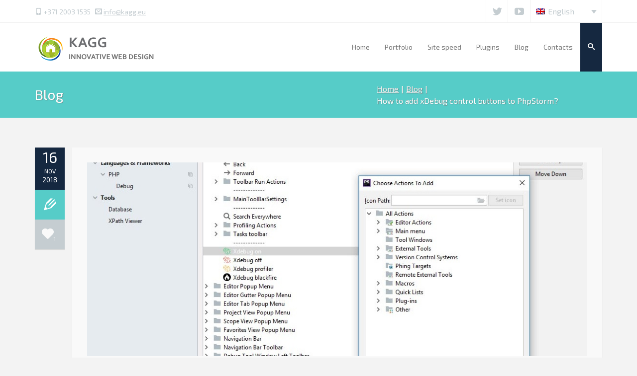

--- FILE ---
content_type: text/html; charset=UTF-8
request_url: https://kagg.eu/how-to-add-xdebug-control-buttons-to-phpstorm/
body_size: 24618
content:
<!DOCTYPE html>
<!--[if IE 7]>
<html class="ie ie7 lt-ie9" lang="en-US">
<![endif]-->
<!--[if IE 8]>
<html class="ie ie8 lt-ie9" lang="en-US">
<![endif]-->
<!--[if IE 9]>
<html class="ie ie9" lang="en-US">
<![endif]-->
<!--[if !(IE 7) | !(IE 8) ]><!-->
<html lang="en-US">
<!--<![endif]-->
<head>
<meta charset="UTF-8" />

<meta name="viewport" content="width=device-width, initial-scale=1.0, user-scalable=yes">
 
<link rel="profile" href="https://gmpg.org/xfn/11" />
<link rel="pingback" href="https://kagg.eu/xmlrpc.php" />





<script>!function(e,c){e[c]=e[c]+(e[c]&&" ")+"quform-js"}(document.documentElement,"className");</script><meta name='robots' content='index, follow, max-image-preview:large, max-snippet:-1, max-video-preview:-1' />
<link rel="alternate" hreflang="en-us" href="https://kagg.eu/how-to-add-xdebug-control-buttons-to-phpstorm/" />
<link rel="alternate" hreflang="ru-ru" href="https://kagg.eu/ru/how-to-add-xdebug-control-buttons-to-phpstorm/" />
<link rel="alternate" hreflang="x-default" href="https://kagg.eu/how-to-add-xdebug-control-buttons-to-phpstorm/" />

	<!-- This site is optimized with the Yoast SEO plugin v26.7 - https://yoast.com/wordpress/plugins/seo/ -->
	<title>How to add xDebug control buttons to PhpStorm? - KAGG</title>
	<link rel="canonical" href="https://kagg.eu/en/how-to-add-xdebug-control-buttons-to-phpstorm/" />
	<meta property="og:locale" content="en_US" />
	<meta property="og:type" content="article" />
	<meta property="og:title" content="How to add xDebug control buttons to PhpStorm? - KAGG" />
	<meta property="og:description" content="Let us see hot to turn on/off xDebug and set profile modes in Laragon development environment." />
	<meta property="og:url" content="https://kagg.eu/en/how-to-add-xdebug-control-buttons-to-phpstorm/" />
	<meta property="og:site_name" content="KAGG" />
	<meta property="article:published_time" content="2018-11-16T10:26:26+00:00" />
	<meta property="article:modified_time" content="2019-09-15T13:11:47+00:00" />
	<meta property="og:image" content="https://kagg.eu/wp-content/uploads/2018/11/toolbar-settings.jpg" />
	<meta property="og:image:width" content="1030" />
	<meta property="og:image:height" content="792" />
	<meta property="og:image:type" content="image/jpeg" />
	<meta name="author" content="KAGG Design" />
	<meta name="twitter:card" content="summary_large_image" />
	<meta name="twitter:creator" content="@InfoKagg" />
	<meta name="twitter:site" content="@InfoKagg" />
	<meta name="twitter:label1" content="Written by" />
	<meta name="twitter:data1" content="KAGG Design" />
	<meta name="twitter:label2" content="Est. reading time" />
	<meta name="twitter:data2" content="4 minutes" />
	<script type="application/ld+json" class="yoast-schema-graph">{"@context":"https://schema.org","@graph":[{"@type":"Article","@id":"https://kagg.eu/en/how-to-add-xdebug-control-buttons-to-phpstorm/#article","isPartOf":{"@id":"https://kagg.eu/en/how-to-add-xdebug-control-buttons-to-phpstorm/"},"author":{"name":"KAGG Design","@id":"https://kagg.eu/#/schema/person/e1b6f0a782b23d65395927e728f8ea3b"},"headline":"How to add xDebug control buttons to PhpStorm?","datePublished":"2018-11-16T10:26:26+00:00","dateModified":"2019-09-15T13:11:47+00:00","mainEntityOfPage":{"@id":"https://kagg.eu/en/how-to-add-xdebug-control-buttons-to-phpstorm/"},"wordCount":358,"commentCount":0,"publisher":{"@id":"https://kagg.eu/#organization"},"image":{"@id":"https://kagg.eu/en/how-to-add-xdebug-control-buttons-to-phpstorm/#primaryimage"},"thumbnailUrl":"https://kagg.eu/wp-content/uploads/2018/11/toolbar-settings.jpg","articleSection":["Blog"],"inLanguage":"en-US","potentialAction":[{"@type":"CommentAction","name":"Comment","target":["https://kagg.eu/en/how-to-add-xdebug-control-buttons-to-phpstorm/#respond"]}]},{"@type":"WebPage","@id":"https://kagg.eu/en/how-to-add-xdebug-control-buttons-to-phpstorm/","url":"https://kagg.eu/en/how-to-add-xdebug-control-buttons-to-phpstorm/","name":"How to add xDebug control buttons to PhpStorm? - KAGG","isPartOf":{"@id":"https://kagg.eu/#website"},"primaryImageOfPage":{"@id":"https://kagg.eu/en/how-to-add-xdebug-control-buttons-to-phpstorm/#primaryimage"},"image":{"@id":"https://kagg.eu/en/how-to-add-xdebug-control-buttons-to-phpstorm/#primaryimage"},"thumbnailUrl":"https://kagg.eu/wp-content/uploads/2018/11/toolbar-settings.jpg","datePublished":"2018-11-16T10:26:26+00:00","dateModified":"2019-09-15T13:11:47+00:00","breadcrumb":{"@id":"https://kagg.eu/en/how-to-add-xdebug-control-buttons-to-phpstorm/#breadcrumb"},"inLanguage":"en-US","potentialAction":[{"@type":"ReadAction","target":["https://kagg.eu/en/how-to-add-xdebug-control-buttons-to-phpstorm/"]}]},{"@type":"ImageObject","inLanguage":"en-US","@id":"https://kagg.eu/en/how-to-add-xdebug-control-buttons-to-phpstorm/#primaryimage","url":"https://kagg.eu/wp-content/uploads/2018/11/toolbar-settings.jpg","contentUrl":"https://kagg.eu/wp-content/uploads/2018/11/toolbar-settings.jpg","width":1030,"height":792},{"@type":"BreadcrumbList","@id":"https://kagg.eu/en/how-to-add-xdebug-control-buttons-to-phpstorm/#breadcrumb","itemListElement":[{"@type":"ListItem","position":1,"name":"Главная страница","item":"https://kagg.eu/en/"},{"@type":"ListItem","position":2,"name":"How to add xDebug control buttons to PhpStorm?"}]},{"@type":"WebSite","@id":"https://kagg.eu/#website","url":"https://kagg.eu/","name":"KAGG","description":"Web design and development","publisher":{"@id":"https://kagg.eu/#organization"},"potentialAction":[{"@type":"SearchAction","target":{"@type":"EntryPoint","urlTemplate":"https://kagg.eu/?s={search_term_string}"},"query-input":{"@type":"PropertyValueSpecification","valueRequired":true,"valueName":"search_term_string"}}],"inLanguage":"en-US"},{"@type":"Organization","@id":"https://kagg.eu/#organization","name":"KAGG Innovative Web Design","url":"https://kagg.eu/","logo":{"@type":"ImageObject","inLanguage":"en-US","@id":"https://kagg.eu/#/schema/logo/image/","url":"https://kagg.eu/wp-content/uploads/2016/01/KAGG-design-logo@2X.png","contentUrl":"https://kagg.eu/wp-content/uploads/2016/01/KAGG-design-logo@2X.png","width":500,"height":120,"caption":"KAGG Innovative Web Design"},"image":{"@id":"https://kagg.eu/#/schema/logo/image/"},"sameAs":["https://x.com/InfoKagg","https://www.youtube.com/channel/UCLQAMcWCgsMo8x9m2EidPgw"]},{"@type":"Person","@id":"https://kagg.eu/#/schema/person/e1b6f0a782b23d65395927e728f8ea3b","name":"KAGG Design","image":{"@type":"ImageObject","inLanguage":"en-US","@id":"https://kagg.eu/#/schema/person/image/","url":"https://secure.gravatar.com/avatar/1a01ea5d1d7e193cf308c8c5cea098775bdbaf2e2efb0c6af9309163bf111398?s=96&d=mm&r=g","contentUrl":"https://secure.gravatar.com/avatar/1a01ea5d1d7e193cf308c8c5cea098775bdbaf2e2efb0c6af9309163bf111398?s=96&d=mm&r=g","caption":"KAGG Design"},"sameAs":["https://kagg.eu"],"url":"https://kagg.eu/author/kagg/"}]}</script>
	<!-- / Yoast SEO plugin. -->


<link rel='dns-prefetch' href='//hcaptcha.com' />
<link rel="alternate" type="application/rss+xml" title="KAGG &raquo; Feed" href="https://kagg.eu/feed/" />
<link rel="alternate" type="application/rss+xml" title="KAGG &raquo; Comments Feed" href="https://kagg.eu/comments/feed/" />
<link rel="alternate" type="application/rss+xml" title="KAGG &raquo; How to add xDebug control buttons to PhpStorm? Comments Feed" href="https://kagg.eu/how-to-add-xdebug-control-buttons-to-phpstorm/feed/" />
<link rel="alternate" title="oEmbed (JSON)" type="application/json+oembed" href="https://kagg.eu/wp-json/oembed/1.0/embed?url=https%3A%2F%2Fkagg.eu%2Fhow-to-add-xdebug-control-buttons-to-phpstorm%2F" />
<link rel="alternate" title="oEmbed (XML)" type="text/xml+oembed" href="https://kagg.eu/wp-json/oembed/1.0/embed?url=https%3A%2F%2Fkagg.eu%2Fhow-to-add-xdebug-control-buttons-to-phpstorm%2F&#038;format=xml" />
<style id='wp-img-auto-sizes-contain-inline-css' type='text/css'>
img:is([sizes=auto i],[sizes^="auto," i]){contain-intrinsic-size:3000px 1500px}
/*# sourceURL=wp-img-auto-sizes-contain-inline-css */
</style>
<link rel='stylesheet' id='rockthemes-mobile-menu-css' href='https://kagg.eu/wp-content/themes/azoom/css/jquery.mmenu.all.css?ver=6.9' type='text/css' media='all' />
<style id='wp-emoji-styles-inline-css' type='text/css'>

	img.wp-smiley, img.emoji {
		display: inline !important;
		border: none !important;
		box-shadow: none !important;
		height: 1em !important;
		width: 1em !important;
		margin: 0 0.07em !important;
		vertical-align: -0.1em !important;
		background: none !important;
		padding: 0 !important;
	}
/*# sourceURL=wp-emoji-styles-inline-css */
</style>
<link rel='stylesheet' id='wp-block-library-css' href='https://kagg.eu/wp-includes/css/dist/block-library/style.min.css?ver=6.9' type='text/css' media='all' />
<style id='wp-block-image-inline-css' type='text/css'>
.wp-block-image>a,.wp-block-image>figure>a{display:inline-block}.wp-block-image img{box-sizing:border-box;height:auto;max-width:100%;vertical-align:bottom}@media not (prefers-reduced-motion){.wp-block-image img.hide{visibility:hidden}.wp-block-image img.show{animation:show-content-image .4s}}.wp-block-image[style*=border-radius] img,.wp-block-image[style*=border-radius]>a{border-radius:inherit}.wp-block-image.has-custom-border img{box-sizing:border-box}.wp-block-image.aligncenter{text-align:center}.wp-block-image.alignfull>a,.wp-block-image.alignwide>a{width:100%}.wp-block-image.alignfull img,.wp-block-image.alignwide img{height:auto;width:100%}.wp-block-image .aligncenter,.wp-block-image .alignleft,.wp-block-image .alignright,.wp-block-image.aligncenter,.wp-block-image.alignleft,.wp-block-image.alignright{display:table}.wp-block-image .aligncenter>figcaption,.wp-block-image .alignleft>figcaption,.wp-block-image .alignright>figcaption,.wp-block-image.aligncenter>figcaption,.wp-block-image.alignleft>figcaption,.wp-block-image.alignright>figcaption{caption-side:bottom;display:table-caption}.wp-block-image .alignleft{float:left;margin:.5em 1em .5em 0}.wp-block-image .alignright{float:right;margin:.5em 0 .5em 1em}.wp-block-image .aligncenter{margin-left:auto;margin-right:auto}.wp-block-image :where(figcaption){margin-bottom:1em;margin-top:.5em}.wp-block-image.is-style-circle-mask img{border-radius:9999px}@supports ((-webkit-mask-image:none) or (mask-image:none)) or (-webkit-mask-image:none){.wp-block-image.is-style-circle-mask img{border-radius:0;-webkit-mask-image:url('data:image/svg+xml;utf8,<svg viewBox="0 0 100 100" xmlns="http://www.w3.org/2000/svg"><circle cx="50" cy="50" r="50"/></svg>');mask-image:url('data:image/svg+xml;utf8,<svg viewBox="0 0 100 100" xmlns="http://www.w3.org/2000/svg"><circle cx="50" cy="50" r="50"/></svg>');mask-mode:alpha;-webkit-mask-position:center;mask-position:center;-webkit-mask-repeat:no-repeat;mask-repeat:no-repeat;-webkit-mask-size:contain;mask-size:contain}}:root :where(.wp-block-image.is-style-rounded img,.wp-block-image .is-style-rounded img){border-radius:9999px}.wp-block-image figure{margin:0}.wp-lightbox-container{display:flex;flex-direction:column;position:relative}.wp-lightbox-container img{cursor:zoom-in}.wp-lightbox-container img:hover+button{opacity:1}.wp-lightbox-container button{align-items:center;backdrop-filter:blur(16px) saturate(180%);background-color:#5a5a5a40;border:none;border-radius:4px;cursor:zoom-in;display:flex;height:20px;justify-content:center;opacity:0;padding:0;position:absolute;right:16px;text-align:center;top:16px;width:20px;z-index:100}@media not (prefers-reduced-motion){.wp-lightbox-container button{transition:opacity .2s ease}}.wp-lightbox-container button:focus-visible{outline:3px auto #5a5a5a40;outline:3px auto -webkit-focus-ring-color;outline-offset:3px}.wp-lightbox-container button:hover{cursor:pointer;opacity:1}.wp-lightbox-container button:focus{opacity:1}.wp-lightbox-container button:focus,.wp-lightbox-container button:hover,.wp-lightbox-container button:not(:hover):not(:active):not(.has-background){background-color:#5a5a5a40;border:none}.wp-lightbox-overlay{box-sizing:border-box;cursor:zoom-out;height:100vh;left:0;overflow:hidden;position:fixed;top:0;visibility:hidden;width:100%;z-index:100000}.wp-lightbox-overlay .close-button{align-items:center;cursor:pointer;display:flex;justify-content:center;min-height:40px;min-width:40px;padding:0;position:absolute;right:calc(env(safe-area-inset-right) + 16px);top:calc(env(safe-area-inset-top) + 16px);z-index:5000000}.wp-lightbox-overlay .close-button:focus,.wp-lightbox-overlay .close-button:hover,.wp-lightbox-overlay .close-button:not(:hover):not(:active):not(.has-background){background:none;border:none}.wp-lightbox-overlay .lightbox-image-container{height:var(--wp--lightbox-container-height);left:50%;overflow:hidden;position:absolute;top:50%;transform:translate(-50%,-50%);transform-origin:top left;width:var(--wp--lightbox-container-width);z-index:9999999999}.wp-lightbox-overlay .wp-block-image{align-items:center;box-sizing:border-box;display:flex;height:100%;justify-content:center;margin:0;position:relative;transform-origin:0 0;width:100%;z-index:3000000}.wp-lightbox-overlay .wp-block-image img{height:var(--wp--lightbox-image-height);min-height:var(--wp--lightbox-image-height);min-width:var(--wp--lightbox-image-width);width:var(--wp--lightbox-image-width)}.wp-lightbox-overlay .wp-block-image figcaption{display:none}.wp-lightbox-overlay button{background:none;border:none}.wp-lightbox-overlay .scrim{background-color:#fff;height:100%;opacity:.9;position:absolute;width:100%;z-index:2000000}.wp-lightbox-overlay.active{visibility:visible}@media not (prefers-reduced-motion){.wp-lightbox-overlay.active{animation:turn-on-visibility .25s both}.wp-lightbox-overlay.active img{animation:turn-on-visibility .35s both}.wp-lightbox-overlay.show-closing-animation:not(.active){animation:turn-off-visibility .35s both}.wp-lightbox-overlay.show-closing-animation:not(.active) img{animation:turn-off-visibility .25s both}.wp-lightbox-overlay.zoom.active{animation:none;opacity:1;visibility:visible}.wp-lightbox-overlay.zoom.active .lightbox-image-container{animation:lightbox-zoom-in .4s}.wp-lightbox-overlay.zoom.active .lightbox-image-container img{animation:none}.wp-lightbox-overlay.zoom.active .scrim{animation:turn-on-visibility .4s forwards}.wp-lightbox-overlay.zoom.show-closing-animation:not(.active){animation:none}.wp-lightbox-overlay.zoom.show-closing-animation:not(.active) .lightbox-image-container{animation:lightbox-zoom-out .4s}.wp-lightbox-overlay.zoom.show-closing-animation:not(.active) .lightbox-image-container img{animation:none}.wp-lightbox-overlay.zoom.show-closing-animation:not(.active) .scrim{animation:turn-off-visibility .4s forwards}}@keyframes show-content-image{0%{visibility:hidden}99%{visibility:hidden}to{visibility:visible}}@keyframes turn-on-visibility{0%{opacity:0}to{opacity:1}}@keyframes turn-off-visibility{0%{opacity:1;visibility:visible}99%{opacity:0;visibility:visible}to{opacity:0;visibility:hidden}}@keyframes lightbox-zoom-in{0%{transform:translate(calc((-100vw + var(--wp--lightbox-scrollbar-width))/2 + var(--wp--lightbox-initial-left-position)),calc(-50vh + var(--wp--lightbox-initial-top-position))) scale(var(--wp--lightbox-scale))}to{transform:translate(-50%,-50%) scale(1)}}@keyframes lightbox-zoom-out{0%{transform:translate(-50%,-50%) scale(1);visibility:visible}99%{visibility:visible}to{transform:translate(calc((-100vw + var(--wp--lightbox-scrollbar-width))/2 + var(--wp--lightbox-initial-left-position)),calc(-50vh + var(--wp--lightbox-initial-top-position))) scale(var(--wp--lightbox-scale));visibility:hidden}}
/*# sourceURL=https://kagg.eu/wp-includes/blocks/image/style.min.css */
</style>
<style id='wp-block-image-theme-inline-css' type='text/css'>
:root :where(.wp-block-image figcaption){color:#555;font-size:13px;text-align:center}.is-dark-theme :root :where(.wp-block-image figcaption){color:#ffffffa6}.wp-block-image{margin:0 0 1em}
/*# sourceURL=https://kagg.eu/wp-includes/blocks/image/theme.min.css */
</style>
<style id='wp-block-list-inline-css' type='text/css'>
ol,ul{box-sizing:border-box}:root :where(.wp-block-list.has-background){padding:1.25em 2.375em}
/*# sourceURL=https://kagg.eu/wp-includes/blocks/list/style.min.css */
</style>
<style id='wp-block-columns-inline-css' type='text/css'>
.wp-block-columns{box-sizing:border-box;display:flex;flex-wrap:wrap!important}@media (min-width:782px){.wp-block-columns{flex-wrap:nowrap!important}}.wp-block-columns{align-items:normal!important}.wp-block-columns.are-vertically-aligned-top{align-items:flex-start}.wp-block-columns.are-vertically-aligned-center{align-items:center}.wp-block-columns.are-vertically-aligned-bottom{align-items:flex-end}@media (max-width:781px){.wp-block-columns:not(.is-not-stacked-on-mobile)>.wp-block-column{flex-basis:100%!important}}@media (min-width:782px){.wp-block-columns:not(.is-not-stacked-on-mobile)>.wp-block-column{flex-basis:0;flex-grow:1}.wp-block-columns:not(.is-not-stacked-on-mobile)>.wp-block-column[style*=flex-basis]{flex-grow:0}}.wp-block-columns.is-not-stacked-on-mobile{flex-wrap:nowrap!important}.wp-block-columns.is-not-stacked-on-mobile>.wp-block-column{flex-basis:0;flex-grow:1}.wp-block-columns.is-not-stacked-on-mobile>.wp-block-column[style*=flex-basis]{flex-grow:0}:where(.wp-block-columns){margin-bottom:1.75em}:where(.wp-block-columns.has-background){padding:1.25em 2.375em}.wp-block-column{flex-grow:1;min-width:0;overflow-wrap:break-word;word-break:break-word}.wp-block-column.is-vertically-aligned-top{align-self:flex-start}.wp-block-column.is-vertically-aligned-center{align-self:center}.wp-block-column.is-vertically-aligned-bottom{align-self:flex-end}.wp-block-column.is-vertically-aligned-stretch{align-self:stretch}.wp-block-column.is-vertically-aligned-bottom,.wp-block-column.is-vertically-aligned-center,.wp-block-column.is-vertically-aligned-top{width:100%}
/*# sourceURL=https://kagg.eu/wp-includes/blocks/columns/style.min.css */
</style>
<style id='wp-block-paragraph-inline-css' type='text/css'>
.is-small-text{font-size:.875em}.is-regular-text{font-size:1em}.is-large-text{font-size:2.25em}.is-larger-text{font-size:3em}.has-drop-cap:not(:focus):first-letter{float:left;font-size:8.4em;font-style:normal;font-weight:100;line-height:.68;margin:.05em .1em 0 0;text-transform:uppercase}body.rtl .has-drop-cap:not(:focus):first-letter{float:none;margin-left:.1em}p.has-drop-cap.has-background{overflow:hidden}:root :where(p.has-background){padding:1.25em 2.375em}:where(p.has-text-color:not(.has-link-color)) a{color:inherit}p.has-text-align-left[style*="writing-mode:vertical-lr"],p.has-text-align-right[style*="writing-mode:vertical-rl"]{rotate:180deg}
/*# sourceURL=https://kagg.eu/wp-includes/blocks/paragraph/style.min.css */
</style>
<style id='wp-block-preformatted-inline-css' type='text/css'>
.wp-block-preformatted{box-sizing:border-box;white-space:pre-wrap}:where(.wp-block-preformatted.has-background){padding:1.25em 2.375em}
/*# sourceURL=https://kagg.eu/wp-includes/blocks/preformatted/style.min.css */
</style>
<style id='global-styles-inline-css' type='text/css'>
:root{--wp--preset--aspect-ratio--square: 1;--wp--preset--aspect-ratio--4-3: 4/3;--wp--preset--aspect-ratio--3-4: 3/4;--wp--preset--aspect-ratio--3-2: 3/2;--wp--preset--aspect-ratio--2-3: 2/3;--wp--preset--aspect-ratio--16-9: 16/9;--wp--preset--aspect-ratio--9-16: 9/16;--wp--preset--color--black: #000000;--wp--preset--color--cyan-bluish-gray: #abb8c3;--wp--preset--color--white: #ffffff;--wp--preset--color--pale-pink: #f78da7;--wp--preset--color--vivid-red: #cf2e2e;--wp--preset--color--luminous-vivid-orange: #ff6900;--wp--preset--color--luminous-vivid-amber: #fcb900;--wp--preset--color--light-green-cyan: #7bdcb5;--wp--preset--color--vivid-green-cyan: #00d084;--wp--preset--color--pale-cyan-blue: #8ed1fc;--wp--preset--color--vivid-cyan-blue: #0693e3;--wp--preset--color--vivid-purple: #9b51e0;--wp--preset--gradient--vivid-cyan-blue-to-vivid-purple: linear-gradient(135deg,rgb(6,147,227) 0%,rgb(155,81,224) 100%);--wp--preset--gradient--light-green-cyan-to-vivid-green-cyan: linear-gradient(135deg,rgb(122,220,180) 0%,rgb(0,208,130) 100%);--wp--preset--gradient--luminous-vivid-amber-to-luminous-vivid-orange: linear-gradient(135deg,rgb(252,185,0) 0%,rgb(255,105,0) 100%);--wp--preset--gradient--luminous-vivid-orange-to-vivid-red: linear-gradient(135deg,rgb(255,105,0) 0%,rgb(207,46,46) 100%);--wp--preset--gradient--very-light-gray-to-cyan-bluish-gray: linear-gradient(135deg,rgb(238,238,238) 0%,rgb(169,184,195) 100%);--wp--preset--gradient--cool-to-warm-spectrum: linear-gradient(135deg,rgb(74,234,220) 0%,rgb(151,120,209) 20%,rgb(207,42,186) 40%,rgb(238,44,130) 60%,rgb(251,105,98) 80%,rgb(254,248,76) 100%);--wp--preset--gradient--blush-light-purple: linear-gradient(135deg,rgb(255,206,236) 0%,rgb(152,150,240) 100%);--wp--preset--gradient--blush-bordeaux: linear-gradient(135deg,rgb(254,205,165) 0%,rgb(254,45,45) 50%,rgb(107,0,62) 100%);--wp--preset--gradient--luminous-dusk: linear-gradient(135deg,rgb(255,203,112) 0%,rgb(199,81,192) 50%,rgb(65,88,208) 100%);--wp--preset--gradient--pale-ocean: linear-gradient(135deg,rgb(255,245,203) 0%,rgb(182,227,212) 50%,rgb(51,167,181) 100%);--wp--preset--gradient--electric-grass: linear-gradient(135deg,rgb(202,248,128) 0%,rgb(113,206,126) 100%);--wp--preset--gradient--midnight: linear-gradient(135deg,rgb(2,3,129) 0%,rgb(40,116,252) 100%);--wp--preset--font-size--small: 13px;--wp--preset--font-size--medium: 20px;--wp--preset--font-size--large: 36px;--wp--preset--font-size--x-large: 42px;--wp--preset--spacing--20: 0.44rem;--wp--preset--spacing--30: 0.67rem;--wp--preset--spacing--40: 1rem;--wp--preset--spacing--50: 1.5rem;--wp--preset--spacing--60: 2.25rem;--wp--preset--spacing--70: 3.38rem;--wp--preset--spacing--80: 5.06rem;--wp--preset--shadow--natural: 6px 6px 9px rgba(0, 0, 0, 0.2);--wp--preset--shadow--deep: 12px 12px 50px rgba(0, 0, 0, 0.4);--wp--preset--shadow--sharp: 6px 6px 0px rgba(0, 0, 0, 0.2);--wp--preset--shadow--outlined: 6px 6px 0px -3px rgb(255, 255, 255), 6px 6px rgb(0, 0, 0);--wp--preset--shadow--crisp: 6px 6px 0px rgb(0, 0, 0);}:where(.is-layout-flex){gap: 0.5em;}:where(.is-layout-grid){gap: 0.5em;}body .is-layout-flex{display: flex;}.is-layout-flex{flex-wrap: wrap;align-items: center;}.is-layout-flex > :is(*, div){margin: 0;}body .is-layout-grid{display: grid;}.is-layout-grid > :is(*, div){margin: 0;}:where(.wp-block-columns.is-layout-flex){gap: 2em;}:where(.wp-block-columns.is-layout-grid){gap: 2em;}:where(.wp-block-post-template.is-layout-flex){gap: 1.25em;}:where(.wp-block-post-template.is-layout-grid){gap: 1.25em;}.has-black-color{color: var(--wp--preset--color--black) !important;}.has-cyan-bluish-gray-color{color: var(--wp--preset--color--cyan-bluish-gray) !important;}.has-white-color{color: var(--wp--preset--color--white) !important;}.has-pale-pink-color{color: var(--wp--preset--color--pale-pink) !important;}.has-vivid-red-color{color: var(--wp--preset--color--vivid-red) !important;}.has-luminous-vivid-orange-color{color: var(--wp--preset--color--luminous-vivid-orange) !important;}.has-luminous-vivid-amber-color{color: var(--wp--preset--color--luminous-vivid-amber) !important;}.has-light-green-cyan-color{color: var(--wp--preset--color--light-green-cyan) !important;}.has-vivid-green-cyan-color{color: var(--wp--preset--color--vivid-green-cyan) !important;}.has-pale-cyan-blue-color{color: var(--wp--preset--color--pale-cyan-blue) !important;}.has-vivid-cyan-blue-color{color: var(--wp--preset--color--vivid-cyan-blue) !important;}.has-vivid-purple-color{color: var(--wp--preset--color--vivid-purple) !important;}.has-black-background-color{background-color: var(--wp--preset--color--black) !important;}.has-cyan-bluish-gray-background-color{background-color: var(--wp--preset--color--cyan-bluish-gray) !important;}.has-white-background-color{background-color: var(--wp--preset--color--white) !important;}.has-pale-pink-background-color{background-color: var(--wp--preset--color--pale-pink) !important;}.has-vivid-red-background-color{background-color: var(--wp--preset--color--vivid-red) !important;}.has-luminous-vivid-orange-background-color{background-color: var(--wp--preset--color--luminous-vivid-orange) !important;}.has-luminous-vivid-amber-background-color{background-color: var(--wp--preset--color--luminous-vivid-amber) !important;}.has-light-green-cyan-background-color{background-color: var(--wp--preset--color--light-green-cyan) !important;}.has-vivid-green-cyan-background-color{background-color: var(--wp--preset--color--vivid-green-cyan) !important;}.has-pale-cyan-blue-background-color{background-color: var(--wp--preset--color--pale-cyan-blue) !important;}.has-vivid-cyan-blue-background-color{background-color: var(--wp--preset--color--vivid-cyan-blue) !important;}.has-vivid-purple-background-color{background-color: var(--wp--preset--color--vivid-purple) !important;}.has-black-border-color{border-color: var(--wp--preset--color--black) !important;}.has-cyan-bluish-gray-border-color{border-color: var(--wp--preset--color--cyan-bluish-gray) !important;}.has-white-border-color{border-color: var(--wp--preset--color--white) !important;}.has-pale-pink-border-color{border-color: var(--wp--preset--color--pale-pink) !important;}.has-vivid-red-border-color{border-color: var(--wp--preset--color--vivid-red) !important;}.has-luminous-vivid-orange-border-color{border-color: var(--wp--preset--color--luminous-vivid-orange) !important;}.has-luminous-vivid-amber-border-color{border-color: var(--wp--preset--color--luminous-vivid-amber) !important;}.has-light-green-cyan-border-color{border-color: var(--wp--preset--color--light-green-cyan) !important;}.has-vivid-green-cyan-border-color{border-color: var(--wp--preset--color--vivid-green-cyan) !important;}.has-pale-cyan-blue-border-color{border-color: var(--wp--preset--color--pale-cyan-blue) !important;}.has-vivid-cyan-blue-border-color{border-color: var(--wp--preset--color--vivid-cyan-blue) !important;}.has-vivid-purple-border-color{border-color: var(--wp--preset--color--vivid-purple) !important;}.has-vivid-cyan-blue-to-vivid-purple-gradient-background{background: var(--wp--preset--gradient--vivid-cyan-blue-to-vivid-purple) !important;}.has-light-green-cyan-to-vivid-green-cyan-gradient-background{background: var(--wp--preset--gradient--light-green-cyan-to-vivid-green-cyan) !important;}.has-luminous-vivid-amber-to-luminous-vivid-orange-gradient-background{background: var(--wp--preset--gradient--luminous-vivid-amber-to-luminous-vivid-orange) !important;}.has-luminous-vivid-orange-to-vivid-red-gradient-background{background: var(--wp--preset--gradient--luminous-vivid-orange-to-vivid-red) !important;}.has-very-light-gray-to-cyan-bluish-gray-gradient-background{background: var(--wp--preset--gradient--very-light-gray-to-cyan-bluish-gray) !important;}.has-cool-to-warm-spectrum-gradient-background{background: var(--wp--preset--gradient--cool-to-warm-spectrum) !important;}.has-blush-light-purple-gradient-background{background: var(--wp--preset--gradient--blush-light-purple) !important;}.has-blush-bordeaux-gradient-background{background: var(--wp--preset--gradient--blush-bordeaux) !important;}.has-luminous-dusk-gradient-background{background: var(--wp--preset--gradient--luminous-dusk) !important;}.has-pale-ocean-gradient-background{background: var(--wp--preset--gradient--pale-ocean) !important;}.has-electric-grass-gradient-background{background: var(--wp--preset--gradient--electric-grass) !important;}.has-midnight-gradient-background{background: var(--wp--preset--gradient--midnight) !important;}.has-small-font-size{font-size: var(--wp--preset--font-size--small) !important;}.has-medium-font-size{font-size: var(--wp--preset--font-size--medium) !important;}.has-large-font-size{font-size: var(--wp--preset--font-size--large) !important;}.has-x-large-font-size{font-size: var(--wp--preset--font-size--x-large) !important;}
:where(.wp-block-columns.is-layout-flex){gap: 2em;}:where(.wp-block-columns.is-layout-grid){gap: 2em;}
/*# sourceURL=global-styles-inline-css */
</style>
<style id='core-block-supports-inline-css' type='text/css'>
.wp-container-core-columns-is-layout-9d6595d7{flex-wrap:nowrap;}
/*# sourceURL=core-block-supports-inline-css */
</style>

<style id='classic-theme-styles-inline-css' type='text/css'>
/*! This file is auto-generated */
.wp-block-button__link{color:#fff;background-color:#32373c;border-radius:9999px;box-shadow:none;text-decoration:none;padding:calc(.667em + 2px) calc(1.333em + 2px);font-size:1.125em}.wp-block-file__button{background:#32373c;color:#fff;text-decoration:none}
/*# sourceURL=/wp-includes/css/classic-themes.min.css */
</style>
<link rel='stylesheet' id='foundation-normalize-css' href='https://kagg.eu/wp-content/plugins/azoom-main/css/normalize.css?ver=6.9' type='text/css' media='all' />
<link rel='stylesheet' id='foundation-css' href='https://kagg.eu/wp-content/plugins/azoom-main/css/foundation.css?ver=6.9' type='text/css' media='all' />
<link rel='stylesheet' id='foundation-extra-css' href='https://kagg.eu/wp-content/plugins/azoom-main/css/foundation-extra.css?ver=6.9' type='text/css' media='all' />
<link rel='stylesheet' id='animate-css-css' href='https://kagg.eu/wp-content/plugins/azoom-main/css/animate.css?ver=6.9' type='text/css' media='all' />
<link rel='stylesheet' id='prettyPhoto-css' href='https://kagg.eu/wp-content/plugins/azoom-main/css/prettyPhoto.css?ver=6.9' type='text/css' media='all' />
<link rel='stylesheet' id='swiper-css-css' href='https://kagg.eu/wp-content/plugins/azoom-main/css/idangerous.swiper-2.css?ver=6.9' type='text/css' media='all' />
<link rel='stylesheet' id='rpb-main-css' href='https://kagg.eu/wp-content/plugins/azoom-main/css/style.css?ver=6.9' type='text/css' media='all' />
<link rel='stylesheet' id='wpml-legacy-dropdown-0-css' href='https://kagg.eu/wp-content/plugins/sitepress-multilingual-cms/templates/language-switchers/legacy-dropdown/style.min.css?ver=1' type='text/css' media='all' />
<style id='wpml-legacy-dropdown-0-inline-css' type='text/css'>
.wpml-ls-statics-shortcode_actions{background-color:#ffffff;}.wpml-ls-statics-shortcode_actions, .wpml-ls-statics-shortcode_actions .wpml-ls-sub-menu, .wpml-ls-statics-shortcode_actions a {border-color:#cdcdcd;}.wpml-ls-statics-shortcode_actions a, .wpml-ls-statics-shortcode_actions .wpml-ls-sub-menu a, .wpml-ls-statics-shortcode_actions .wpml-ls-sub-menu a:link, .wpml-ls-statics-shortcode_actions li:not(.wpml-ls-current-language) .wpml-ls-link, .wpml-ls-statics-shortcode_actions li:not(.wpml-ls-current-language) .wpml-ls-link:link {color:#444444;background-color:#ffffff;}.wpml-ls-statics-shortcode_actions .wpml-ls-sub-menu a:hover,.wpml-ls-statics-shortcode_actions .wpml-ls-sub-menu a:focus, .wpml-ls-statics-shortcode_actions .wpml-ls-sub-menu a:link:hover, .wpml-ls-statics-shortcode_actions .wpml-ls-sub-menu a:link:focus {color:#000000;background-color:#eeeeee;}.wpml-ls-statics-shortcode_actions .wpml-ls-current-language > a {color:#444444;background-color:#ffffff;}.wpml-ls-statics-shortcode_actions .wpml-ls-current-language:hover>a, .wpml-ls-statics-shortcode_actions .wpml-ls-current-language>a:focus {color:#000000;background-color:#eeeeee;}
/*# sourceURL=wpml-legacy-dropdown-0-inline-css */
</style>
<link rel='stylesheet' id='quform-css' href='https://kagg.eu/wp-content/plugins/quform/cache/quform.css?ver=1749635096' type='text/css' media='all' />
<link rel='stylesheet' id='azoom-main-css' href='https://kagg.eu/wp-content/themes/azoom/style.css?ver=1.7' type='text/css' media='all' />
<link rel='stylesheet' id='wp-core-css' href='https://kagg.eu/wp-content/themes/azoom/css/wp-core.css?ver=6.9' type='text/css' media='all' />
<link rel='stylesheet' id='azoom-buttons-css' href='https://kagg.eu/wp-content/themes/azoom/css/buttons.css?ver=6.9' type='text/css' media='all' />
<link rel='stylesheet' id='rockthemes-mega-menu-css' href='https://kagg.eu/wp-content/themes/azoom/menu-ltr.css?ver=6.9' type='text/css' media='all' />
<link rel='stylesheet' id='azoom-style-css' href='https://kagg.eu/wp-content/themes/kagg/style.css?ver=6.9' type='text/css' media='all' />
<style id='azoom-style-inline-css' type='text/css'>
.padding{padding:15px;}.padding-2x{padding:30px;}body,html,p{color:#787878;}a:not(.escapea):not(.button){color:#56ccc7;}a:not(.escapea):not(.button):hover{color:#56ccc8;}.row{max-width:1170px;}.lt-ie9 .row{width:1170px;}
		.unique-grid-light-fonts, .unique-grid-light-fonts p,
		.unique-grid-light-fonts h1, .unique-grid-light-fonts h2,
		.unique-grid-light-fonts h3, .unique-grid-light-fonts h4,
		.unique-grid-light-fonts h5, .unique-grid-light-fonts h6,
		.unique-grid-light-fonts .rock-iconictext-header-title *,
		.unique-grid-light-fonts .azoom-steps li .step-details *{
			color:#f0f0f0;	
		}
	
		#nav ul.rtm-menu .rtm-menu-light-fonts ul a, #nav .rtm-menu .rtm-menu-light-fonts ul ul a
		.rtm-menu .rtm-menu-light-fonts a,
		.rtm-menu .rtm-menu-light-fonts .widget-title{
			color:#f0f0f0;	
		}
	body{visibility:hidden;}
		.main-color, .team-member-content .team-member-i, ol.comment-list li.comment .comment-author,
		ol.comment-list li.comment .comment-author a.url,
		#wp-calendar td a,
		.woocommerce-MyAccount-navigation li.is-active a,
		.woocommerce ul.products li.product .azoom-woo-grid-buttons a:hover, 
		.woocommerce-page ul.products li.product .azoom-woo-grid-buttons a:hover,
		.woocommerce #content div.product p.price, .woocommerce #content div.product span.price, 
		.woocommerce div.product p.price, .woocommerce div.product span.price, 
		.woocommerce-page #content div.product p.price, .woocommerce-page #content div.product span.price, 
		.woocommerce-page div.product p.price, .woocommerce-page div.product span.price,
		.woo-grid-hover .azoom-hover-effect .rockthemes-woo-buttons-container a:hover, 
		.woo-grid-hover .azoom-hover-effect .rockthemes-woo-buttons-container a:hover i,
		.azoom-hover-effect li:not(.link-elem) a:hover i,
		.ajax-category-navigation li a:hover, .ajax-category-navigation li a.active{
			color:#56ccc8;	
		}
		
		#wp-calendar caption, .rockthemes-divider .divider-symbol, .rockthemes-divider .divider-symbol-left,
		.azoom-pagination .page-numbers.current:not(.dots), .azoom-link_pages > span.page-numbers:not(.dots), 
		.azoom-style-dot{
			background-color:#56ccc8;	
			border-color:#56ccc8;
		}
		
		.azoom-pt-featured,.widget_search .searchform #searchsubmit, 
		.azoom-heading-icon,
		.woocommerce .widget_price_filter .price_slider_amount .button, .woocommerce-page .widget_price_filter .price_slider_amount .button,
		.woocommerce .widget_price_filter .ui-slider .ui-slider-range, .woocommerce-page .widget_price_filter .ui-slider .ui-slider-range,
		.search-results-empty-content #searchform #searchsubmit, .widget_product_search #searchform #searchsubmit,
		.widget_display_forums li:hover:before, .bbp_widget_login li:hover:before, 
		.widget_display_replies li:hover:before, .widget_display_topics li:hover:before,
		.widget_display_stats dd:hover:before, .widget_display_views li:hover:before,
		.widget_archive li:hover:before, .widget_categories li:hover:before, .widget_meta li:hover:before, 
		.widget_pages li:hover:before, .widget_recent_comments li:hover:before, 
		.widget_recent_entries li:hover:before, .widget_nav_menu li:hover:before, 
		.woocommerce.widget_products li:hover:before, 
		.woocommerce.widget_product_categories .product-categories li:hover:before, 
		.woocommerce.widget_recently_viewed_products .product_list_widget li:hover:before, 
		.woocommerce.widget_layered_nav li:hover:before, .woocommerce.widget_recent_reviews li:hover:before, 
		.sidebar-area .woocommerce.widget_shopping_cart li:hover:before, 
		.woocommerce.widget_top_rated_products li:hover:before,
		.woocommerce span.onsale, .woocommerce-page span.onsale, .woocommerce .boxed-layout.boxed-colors span.onsale,
		.woocommerce-page .boxed-layout.boxed-colors span.onsale, .overlay-date-area,
		.woocommerce ul.products li.product .price, .woocommerce-page ul.products li.product .price,
		.azoom-woocommerce-cart-wrapper span.amount, .azoom-woocommerce-cart-wrapper span.amount,
		.shop_table thead th, #order_review .button, .shop_table .actions .checkout-button, 
		.product form.cart .button, .woocommerce-message .button, form.checkout_coupon .button, 
		.woocommerce form.login .button, .woocommerce-page form.login .button, .bbp-login-form .button,
		.product_meta > span, .entry-meta-single, .badge-top-left, .comment-list .reply a, #cancel-comment-reply-link{
			background-color:#56ccc8;	
		}
		
		/*Hover Colors of WooCommerce*/
		.woocommerce-MyAccount-navigation li:hover:before,
		.woocommerce-MyAccount-navigation li.is-active:before,
		#order_review .button:hover, .shop_table .actions .checkout-button:hover, 
		.product form.cart .button:hover, .woocommerce-message .button:hover, 
		form.checkout_coupon .button:hover, .woocommerce form.login .button:hover, 
		.woocommerce-page form.login .button:hover, .bbp-login-form .button:hover{
			background-color:#56ccc8;	
		}

		/*Button Background Color for WooCommerce*/
		.woocommerce #respond input#submit.alt, 
		.woocommerce a.button.alt, 
		.woocommerce button.button.alt, 
		.woocommerce input.button.alt,
		.woocommerce #respond input#submit.alt:hover, 
		.woocommerce a.button.alt:hover, 
		.woocommerce button.button.alt:hover, 
		.woocommerce input.button.alt:hover{
			background-color:#56ccc8;	
		}
		
		.azoom-woo-grid-buttons .rockthemes-woo-buttons-container > span.large-6:last-child,
		.azoom-woocommerce-cart-wrapper.azoom-woocommerce-box .azoom-woocommerce-box-content .cart_list li .ajax-cart-content.ajax-cart-animate-border{
			border-color:#56ccc8;
		}
		
		.box-shadow-dark{
			-webkit-box-shadow:inset 0 0 2px #56ccc8;
			-moz-box-shadow:inset  0 0 2px #56ccc8;
			box-shadow:inset 0 0 2px #56ccc8;
			border-color:#56ccc8;
		}
		
		.rockthemes-before-after-slider .twentytwenty-handle .twentytwenty-left-arrow{
			border-right-color:#56ccc8;
		}
		
		.rockthemes-before-after-slider .twentytwenty-handle .twentytwenty-right-arrow{
			border-left-color:#56ccc8;
		}
		
	
		@media only screen and (max-width: 540px){
			.mobile-menu-background{
				background:#56ccc8;	
			}
		}
		
		@media only screen and (max-width:1023px){
			.mobile-menu-switcher{
				background:#56ccc8;	
			}
		}
		
		.menu_use_mobile_for_main .mobile-menu-switcher{
			background:#56ccc8;	
		}
		@media only screen and (max-width: 800px) {
			body .header-top-2 .social-icon .rock-social-icon{
				border-color:#f0f0f0;	
			}
		}
		
		.date-area-container{
			background:#152840;
		}
	
		.widget_archive li:before, .widget_categories li:before, .widget_meta li:before, 
		.widget_pages li:before, .widget_recent_comments li:before, .widget_recent_entries li:before, 
		.widget_nav_menu li:before, .woocommerce.widget_products li:before, 
		.woocommerce.widget_product_categories .product-categories li:before, 
		.woocommerce.widget_recently_viewed_products .product_list_widget li:before, 
		.woocommerce.widget_layered_nav li:before, .woocommerce.widget_recent_reviews li:before, 
		.sidebar-area .woocommerce.widget_shopping_cart li:before, .woocommerce.widget_top_rated_products li:before{
			background:#c5cdd1;	
		}
	
		hr{
			border-color:#c5cdd1;	
		}
	
			body, .button, .date-area, .date-area *, .comment-list .reply a, #cancel-comment-reply-link,
			p, a, .header-small-contact, .more-link, .rock-skill text tspan, textarea.wp-editor-area{
				font-family: "Exo 2", sans-serif;
			}
			
			.azoom-breadcrumbs *, table, table tr th, table tr td, input[type="submit"]
			.rock-tabs-container .rock-tabs-header-container .rock-tab-header,
			ul,ol,dl, address, label, input, input:not([type="submit"]), select, button, textarea, .wp-editor-area,
			textarea.wp-editor-area,
			.azoom-pagination .page-numbers, input[type="submit"]:not(.button), .comments-submit, #comments-submit,
			p, .header-small-contact, .rock-toggle-header,
			.rock-tabs-container .rock-tabs-header-container .rock-tab-header{
				font-size:16px;	
			}
		
		h1, h2, h3, h4, h5, h6, .title-container, .title-container a, .page-title, 
		.sidebar-area caption, .azoom-portfolio-main-title, .team-member-content .member-b,
		.ajax-filtered-gallery-holder .ajax-navigation strong, .searchform label,
		.azoom-breadcrumbs li a, .azoom-breadcrumbs li,
		.rock-iconictext-container .rock-iconictext-header-title,
		.rock-iconictext-container .rock-iconictext-header-title strong,
		.azoom-element-responsive-title{
			font-family: "Exo 2", sans-serif;
		}
		
		#nav, #nav a, #nav ul li{
			font-family: "Exo 2", sans-serif;
		}
		#nav .rtm-menu li a{
			font-size:14px;
		}
		
		#nav ul.rtm-menu > li > a, #nav .rtm-menu > ul > li > a{
			font-weight:inherit;	
		}
		
		#nav ul.rtm-menu > li li a, #nav .rtm-menu > ul > li li a{
			font-weight:inherit;	
		}
		
		#nav .rtm-menu ul li a{
			font-size:14px;	
		}
		.main-color{color:#56ccc8;}.main-boxed-text-color{color:#666666;}#toTop{background:#56ccc8;}
		.header-top-2, .header-top-2 .social-icon .rock-social-icon,
		.header-top-2 .social-icon .rock-social-icon:first-child,
		.header-top-2 .header-wpml-container{
			border-color:#f0f0f0;	
		}
	.header-top-1{background:#ffffff;}.sticky-header-wrapper{background:#ffffff;}.header-top-2{
		background-color:#ffffff;
		color:#c5cdd1;
	}.header-top-2 a:not(.escapea):not(.button){color:#c5cdd1;}.header-top-2 a:not(.escapea):not(.button):hover{color:#787878;}.lt-ie9 body .header-top-2 div a{color:#c5cdd1;}.lt-ie9 .header-top-2 a:hover{color:#787878;}.ie.ie8 .header-top-2 div a{color:#c5cdd1 !important;}
		.logo-main-wrapper .logo-container a{
			line-height:98px; 
		}
		.logo-main-wrapper .sticky-logo-container a{
			line-height:50px;
		}
	
		.logo-main-wrapper{max-height:98px;}
		.header-sticky-animate .logo-main-wrapper{max-height:50px;}	
	
		.header-sticky-animate .logo-animation-container{
			transform:translateY(-98px);
			-webkit-transform:translateY(-98px);
			-moz-transform:translateY(-98px);
			-ms-transform:translateY(-98px);
		}
		
		.main-header-area{
			/*height:98px;*/
		}
		
		.main-header-area.header-sticky-animate{
			/*height:50px;*/
		}
		
		.main-header-area.header-sticky-active{
			background:#ffffff;
		}
	
			#nav .rtm-menu > li > a, 
			#nav .rtm-menu > ul > li > a{
				line-height:98px;
			}
			
			
			.header-sticky-animate #nav .rtm-menu > li > a, 
			.header-sticky-animate #nav .rtm-menu > ul > li > a{
				line-height:50px;
			}
			
			
			#nav ul.rtm-menu a, #nav .rtm-menu ul a{
				color:#787878;
			}
			
			#nav ul.rtm-menu > li:hover > a,
			#nav .rtm-menu > ul > li a:hover,
			#nav ul.rtm-menu > li.current-menu-item > a,
			#nav .rtm-menu > ul > li.current-menu-item a,
			#nav ul.rtm-menu > li.current-menu-ancestor > a,
			#nav .rtm-menu > ul > li.current-menu-ancestor a,
			#nav .azoom-woocommerce-cart-menu-item a{
				color:#ffffff;			
			}
		
			ul.rtm-menu > li:hover:not(.dismiss-mobile), .rtm-menu > ul > li:hover:not(.dismiss-mobile), 
			ul.rtm-menu > li.current-menu-item:not(.dismiss-mobile), 
			.rtm-menu > ul > li.current-menu-item:not(.dismiss-mobile), 
			ul.rtm-menu > li.current-menu-ancestor:not(.dismiss-mobile), 
			.rtm-menu > ul > li.current-menu-ancestor:not(.dismiss-mobile){
				background:#56ccc8;
			}	
			#nav ul.rtm-menu ul a, #nav .rtm-menu ul ul a{
				color:#787878;	
			}
			
			#nav ul.rtm-menu ul li:not(.hide-label) a:hover, #nav .rtm-menu ul ul li:not(.hide-label) a:hover,
			#nav ul.rtm-menu ul li.current-menu-item:not(.hide-label) > a, 
			#nav .rtm-menu ul ul li.current-menu-item:not(.hide-label) > a{
				background:#f0f0f0;
			}
			
			
			
			/*Sub Menu Details*/
			.rtm-menu .sub-menu, .rtm-menu .children{
				background:#f9f9f9;	
			}
			#nav ul.rtm-menu ul a, #nav .rtm-menu ul ul a{
				color:#787878;		
			}
			#nav ul.rtm-menu ul li .description, #nav .rtm-menu ul ul li .description{
				color:#999999;		
			}
			#nav ul.rtm-menu ul a:hover, #nav .rtm-menu ul ul a:hover,
			#nav ul.rtm-menu ul li:not(.hide-label) a:hover, #nav .rtm-menu ul ul li:not(.hide-label) a:hover, 
			#nav ul.rtm-menu ul li.current-menu-item:not(.hide-label) > a, 
			#nav .rtm-menu ul ul li.current-menu-item:not(.hide-label) > a{
				color:#56ccc8;	
			}
			.main-navigation ul.rtm-menu > li.regularmenu li a,
			.rtm-menu .megamenu li.columns{
				border-color:#f0f0f0;	
			}
			#nav ul.rtm-menu > li > ul, #nav .rtm-menu > ul > li > ul{
				border-color:#56ccc8;	
			}
			
		@media only screen and (max-width: 1170px) {
				.rtm-menu > li > a,
				.rtm-menu > ul > li > a,
				.rtm-menu > ul > li > .heading-nav{
					padding:0 10px;
				}
			}
			.rtm-menu-sticker.sticker-model-hot{
				background: #ea6060;
				color: #ffffff;
			}
			.rtm-menu-sticker.sticker-model-new{
				background: #56ccc8;
				color: #ffffff;
			}
			.rtm-menu-sticker.sticker-model-info{
				background: #324864;
				color: #ffffff;
			}
		
			/*Menu Search Element*/
			#nav ul.rtm-menu > li.azoom-ajax-search-menu-item,
			#nav .rtm-menu > ul > li.azoom-ajax-search-menu-item,
			nav .azoom-ajax-search-menu-item{
				background:#152840;	
			}
			#nav ul.rtm-menu > li.azoom-ajax-search-menu-item a,
			#nav .rtm-menu > ul > li.azoom-ajax-search-menu-item a,
			nav .azoom-ajax-search-menu-item a{
				color:#f9f9f9;
			}
			#nav ul.rtm-menu > li.azoom-ajax-search-menu-item:hover a,
			#nav .rtm-menu > ul > li.azoom-ajax-search-menu-item:hover a,
			nav li.azoom-ajax-search-menu-item:hover a{
				color:#ffffff;
			}
			/*Menu WooCart Element*/
			#nav ul.rtm-menu > li.azoom-woocommerce-cart-menu-item,
			#nav .rtm-menu > ul > li.azoom-woocommerce-cart-menu-item,
			nav li.azoom-woocommerce-cart-menu-item{
				background:#56ccc8;	
			}
			#nav ul.rtm-menu > li.azoom-woocommerce-cart-menu-item a,
			#nav .rtm-menu > ul > li.azoom-woocommerce-cart-menu-item a,
			nav li.azoom-woocommerce-cart-menu-item a{
				color:#f9f9f9;
			}
			#nav ul.rtm-menu > li.azoom-woocommerce-cart-menu-item:hover a,
			#nav .rtm-menu > ul > li.azoom-woocommerce-cart-menu-item:hover a,
			nav li.azoom-woocommerce-cart-menu-item:hover a{
				color:#ffffff;
			}
			
			
			/*Menu Extras (WooCommerce Cart Contents and Search Results)*/
			.azoom-undermenu-box, #nav .regularmenu ul ul{
				border-color:#56ccc8;
			}
			.azoom-undermenu-box-background{
				background:#ffffff;	
			}
			.azoom-undermenu-box .undermenu-box-button-cover{
				background:#ffffff;	
			}
			.azoom-undermenu-box .undermenu-box-button-cover .search-results-button,
			.azoom-undermenu-box .undermenu-box-button-cover .azoom-woo-cart-buttons
			{
				background:#56ccc8;
				color:#ffffff;	
			}
			.azoom-undermenu-box .undermenu-box-button-cover .azoom-woo-cart-buttons:hover,
			.azoom-undermenu-box .undermenu-box-button-cover .search-results-button:hover{
				background:#324864;
			}
			.azoom-undermenu-mask .search_full .rockthemes-ajax-search-input, 
			.search_full .rockthemes-ajax-search-input:focus, 
			.search_full .rockthemes-ajax-search-input:hover, 
			.search_full .rockthemes-ajax-search-input:active{
				border-color:#dedede;
			}
			.azoom-woocommerce-cart-wrapper.azoom-woocommerce-box .azoom-woocommerce-box-content .cart_list li .ajax-cart-content,
			.search-single-result{
				background:#ffffff;	
			}
			.azoom-woocommerce-cart-wrapper.azoom-woocommerce-box .azoom-woocommerce-box-content .cart_list li .ajax-cart-content:hover,
			.search-single-result:hover{
				background:#f9f9f9;	
			}
			.woo-grid-hover .azoom-hover-effect{
				background:#f6f7f7;	
			}
	
		.mobile-menu-switcher-holder, .mobile-cart-holder, .menu_use_mobile_for_main .azoom-ajax-search-menu-item{
			line-height:98px;
		}
		.header-sticky-animate .mobile-menu-switcher-holder,
		.header-sticky-animate .mobile-cart-holder,
		.menu_use_mobile_for_main .header-sticky-animate .azoom-ajax-search-menu-item{
			line-height:50px;
		}
		.menu_use_mobile_for_main .menu-mobile-details{
			max-height:98px;
		}
		.menu_use_mobile_for_main .header-sticky-animate .menu-mobile-details{
			max-height:50px;
		}
		
		#rnmm.mm-menu{
			background:#f3f3f3;	
		}
		
		#rnmm .mm-panel a, #rnmm .mm-panel a:not(.escapea):not(.button),
		#rnmm.mm-menu .mm-navbar-top{color:#787878;}
		
		#rnmm a:hover, #rnmm a:not(.escapea):not(.button):hover,
		#rnmm li.current-menu-item > a, #rnmm li.current-menu-item > a:not(.escapea):not(.button){
			color:#56ccc8;
		}
		
		#rnmm.mm-menu .mm-listview > li.mm-selected > a:not(.mm-subopen), 
		#rnmm.mm-menu .mm-listview > li.mm-selected > span{
			background:#f9f9f9;	
		}
		
		#rnmm i:not(.social-icon-regular):not(.social-icon-hover){
			color:#c5cdd1;	
		}

		#rnmm.mm-menu .mm-navbar .mm-prev:before, #rnmm.mm-menu .mm-navbar .mm-next:after,
		.mm-menu .mm-listview > li .mm-prev:before, .mm-menu .mm-listview > li .mm-next:after, .mm-menu .mm-listview > li .mm-arrow:after,
		#rnmm.mm-menu .mm-listview > li > a.mm-subopen:after, 
		#rnmm.mm-menu .mm-listview > li > a.mm-subclose:before{
			border-color:#c5cdd1;	
		}
		
		#rnmm .mm-navbar-top .logo-container{
			padding-top:30px;
			padding-bottom:30px;
		}
		
		#rnmm .mm-panel li a, #rnmm .mm-navbar-top a, #rnmm .mm-navbar-top span, #rnmm .mm-navbar-top div{
			font-family: "Exo 2", sans-serif;
		}
		#rnmm .mm-listview li a{
			font-size:14px;
			font-weight:inherit;
		}
		#rnmm .mm-navbar-top a, #rnmm .mm-navbar-top span, #rnmm .mm-navbar-top div{font-size:16px;}
	#rockthemes_mobile_menu{left:0px;}
		#mobile-menu-list-icon{
			background:rgba(50,72,100,0.6);
		}
		
		#mobile-menu-list-icon:before, #mobile-menu-list-icon:after, #mobile-menu-list-icon span {
			background:#ffffff;	
		}
		.menu-mobile-details #mobile-menu-list-icon::before, .menu-mobile-details #mobile-menu-list-icon::after, 
		.menu-mobile-details #mobile-menu-list-icon span{
			background:#ffffff;	
		}
	
		#rockthemes-inline-nav .rin-title:after{border-left-color:#56ccc8;}
		#rockthemes-inline-nav .rin-title{background-color:#56ccc8;}
	#azoom-go-to-top{background:#c5cdd1; color:#ffffff;}.azoom-title-breadcrumbs{background:#56ccc8;}
		.azoom-title-breadcrumbs, .azoom-title-breadcrumbs .page-title,
		.azoom-title-breadcrumbs.full-width-title-breadcrumbs .page-title{
			color:#ffffff;
		}.azoom-title-breadcrumbs a:not(.escapea):not(.button){color:#f0f0f0;}.azoom-title-breadcrumbs a:not(.escapea):not(.button):hover{color:#56ccc8;}.lt-ie9 .azoom-title-breadcrumbs a{color:#f0f0f0;}.lt-ie9 .azoom-title-breadcrumbs a:hover{color:#56ccc8;}.footer-large{background:#dbdee0;}
		.footer-large, .footer-large *, .footer-large .widget-title, 
		.footer-large .widget > h3, .footer-large .widget > .widget-title{
			color:#787878;
		}
	.footer-large a:not(.escapea):not(.button){color:#333333;}.footer-large a:not(.escapea):not(.button):hover{color:#56ccc8;}.lt-ie9 .footer-large a{color:#333333;}.lt-ie9 .footer-large a:hover{color:#56ccc8;}
		.widget_archive li, .widget_categories li, .widget_meta li, .widget_pages li, 
		.widget_recent_comments li, .widget_recent_entries li, .widget_nav_menu li, 
		.woocommerce.widget_product_categories .product-categories li, 
		.woocommerce.widget_recently_viewed_products .product_list_widget li, 
		.woocommerce.widget_products .product_list_widget li, .woocommerce.widget_layered_nav li, 
		.woocommerce.widget_recent_reviews li, .sidebar-area .woocommerce.widget_shopping_cart li, 
		.woocommerce.widget_top_rated_products li{
			border-color:#c5cdd1;	
		}
	.footer-bottom{background:#dbdee0;}.footer-bottom{color:#787878;}.footer-bottom a:not(.escapea):not(.button){color:#333333;}.footer-bottom a:not(.escapea):not(.button):hover{color:#56ccc8;}.lt-ie9 .footer-bottom a{color:#333333;}.lt-ie9 .footer-bottom a:hover{color:#56ccc8;}.footer-bottom > .row{border-color:#c5cdd1;}h1{color:#787878;}h2{color:#787878;}h3{color:#787878;}h4{color:#787878;}h5{color:#787878;}h6{color:#787878;}.error-404-header, .error-404-description{color:#787878;}
	.genericon:before,
	.menu-toggle:after,
	.featured-post:before,
	.date a:before,
	.entry-meta .author a:before,
	.format-audio .entry-content:before,
	.comments-link a:before,
	.tags-links a:first-child:before,
	.categories-links a:first-child:before,
	.post-view:before,
	.edit-link a:before,
	.attachment .entry-title:before,
	.attachment-meta:before,
	.attachment-meta a:before,
	.comment-awaiting-moderation:before,
	.comment-reply-link:before,
	.comment-reply-login:before,
	.comment-reply-title small a:before,
	.bypostauthor > .comment-body .fn:before,
	.error404 .page-title:before{
		color:#56ccc8;
	}
	.more-link:not(.button){color:#56ccc7;}.post-format-container{background-color:#56ccc8; color:#ffffff;}
	.azoom-pagination .page-numbers:not(.current):hover, input[type="submit"]:not(.checkout-button):not(.button.alt):hover, .comments-submit:hover, #comments-submit:hover{

	}
	
	.azoom-pagination .page-numbers.current:not(.dots), .azoom-pagination .page-numbers:not(.dots):active, .azoom-link_pages > span.page-numbers:not(.dots), 
	.button.active, .button.current, .button.active:hover, .button.current:hover .button.active:active, .button.current:active{
		background:#56ccc8;	 
		border-color:#56ccc8;
	}
	#main-canvas{background:#f7f7f7;}body.custom-background{
			background-size:149px 139px
	}.ui-panel-content-wrap, .ui-overlay-c{background:#f0f0f0 url("")   top  !important; } .content_holder{ -webkit-box-shadow: 0px 0px 50px rgba(80, 80, 80, 0.78); -moz-box-shadow: 0px 0px 50px rgba(80, 80, 80, 0.78); box-shadow: 0px 0px 50px rgba(80, 80, 80, 0.78);  } .boxed-layout{background-color:#f9f9f9;}.rockthemes-parallax .boxed-layout{background-color:#f9f9f9;}.boxed-layout.boxed-colors, .boxed-layout.boxed-colors p, .boxed-layout.boxed-colors h1,
	 .boxed-layout.boxed-colors h2, .boxed-layout.boxed-colors h3, .boxed-layout.boxed-colors h4,
	 .boxed-layout.boxed-colors h5, .boxed-layout.boxed-colors h6,
	 .boxed-layout.boxed-colors div{color:#666666;}.boxed-layout.boxed-colors a:not(.button){color:#666666;}.boxed-layout.boxed-colors a:not(.button):hover{color:#56ccc8;}
		.azoom-pt-package-name{
			background:#324864;	
		}
	.rock-toggles-container .rock-toggle-header{color:#787878;}.rock-toggles-container .active .rock-toggle-header{
		color:#ffffff;
		background:#56ccc8;
	}.rock-toggles-container > div:not(.active) .rock-toggle-header:hover{color:#56ccc8;}.rock-toggle-content{background:#ffffff;}.rock-toggle-header{background:#f9f9f9;}
		.rock-tabs-container .rock-tabs-header-container .rock-tab-header{color:#787878;}
		.rock-tabs-container .rock-tabs-header-container .rock-tab-header:hover{color:#56ccc8;}
		.rock-tabs-container .rock-tabs-header-container .rock-tab-header.active{color:#ffffff;}
	.rock-tabs-container .rock-tabs-header-container .rock-tab-header{
		background:#f9f9f9;
	}
	.rock-tabs-container .rock-tabs-content-container .tabs-motion-container{
		background:#ffffff;
	}
	.rock-tabs-container .rock-tabs-header-container .rock-tab-header.active{
		background:#56ccc8;
	}
		.boxed-layout .rock-tabs-container .rock-tabs-header-container .rock-tab-header{color:#666666;}
		.boxed-layout .rock-tabs-container .rock-tabs-header-container .rock-tab-header.active,
		.boxed-layout .rock-tabs-container .rock-tabs-header-container .rock-tab-header.active:hover{color:#ffffff;}
		.boxed-layout .rock-tabs-container .rock-tabs-header-container .rock-tab-header:hover{color:#56ccc8;}
	.rock-tabs-container.tab-top .rock-tabs-header-container .rock-tab-header.active:first-child,
	.rock-tabs-container.tab-top .rock-tabs-header-container .rock-tab-header.active,
	.rock-tabs-container.tab-top .rock-tabs-header-container .rock-tab-header.active{
		border-left-color:#56ccc8;
		border-right-color:#56ccc8;
		border-top-color:#56ccc8;
	}.rock-tabs-container.tab-top .rock-tabs-header-container .rock-tab-header.active{
		border-bottom-color:#56ccc8;
	}.rock-tabs-container.tab-left .rock-tabs-content-container{border-left-color:#56ccc8;}
	.rock-tabs-container.tab-right .rock-tabs-content-container{border-right-color:#56ccc8;}
	.rock-tabs-container.tab-top .rock-tabs-content-container .tabs-motion-container{border-top-color:#56ccc8;}
	.boxed-layout{border-radius:0px;}
	.ajax-filtered-hover-box{
		width:605px; 
		height:405px;
		background:#FAFAFA;
		border-color:#BEBEBE;
		color:666666;
	}.ajax-filtered-hover-box > ajax-filtered-image{width:590px; height:300px;}
	.ajax-filtered-gallery-holder.category-names-in-border .ajax-navigation ul li a,
	.ajax-filtered-gallery-holder.category-names-in-border .ajax-filtered-footer a{
		border-color:666666;
	}
	.ajax-filtered-gallery-holder.category-names-in-border .ajax-navigation ul li a:hover,
	.ajax-filtered-gallery-holder.category-names-in-border .ajax-filtered-footer a:hover,
	.ajax-filtered-gallery-holder.category-names-in-border .ajax-navigation ul li.active a{
		border-color:#56ccc8;
	}.header-top-1 .rock-social-icon a .social-icon-regular{color:#ededde !important;}.lt-ie9 .header-top-2 .social-icon-regular{color:#c5cdd1 !important;}.rock-social-icon a .social-icon-regular{color:#c5cdd1 !important;}.rock-social-icon a .social-icon-hover{color:#56ccc8 !important;}.team-member-content .team-member-i{color:#56ccc8;}.error-404-icon{color:#56ccc8;}mark{background-color:#56ccc8;}
/*# sourceURL=azoom-style-inline-css */
</style>
<link rel='stylesheet' id='azoom-media-queries-css' href='https://kagg.eu/wp-content/themes/azoom/media-queries.css?ver=6.9' type='text/css' media='all' />
<script type="text/javascript" src="https://kagg.eu/wp-content/plugins/azoom-main/js/modernizr.js?ver=6.9" id="modernizr-js-js"></script>
<script type="text/javascript" src="https://kagg.eu/wp-includes/js/jquery/jquery.min.js?ver=3.7.1" id="jquery-core-js"></script>
<script type="text/javascript" src="https://kagg.eu/wp-includes/js/jquery/jquery-migrate.min.js?ver=3.4.1" id="jquery-migrate-js"></script>
<script type="text/javascript" src="https://kagg.eu/wp-content/plugins/azoom-main/js/webfont.js?ver=6.9" id="webfontloader-js"></script>
<script type="text/javascript" id="rockthemes-font-loader-js-extra">
/* <![CDATA[ */
var rockthemes = {"ajaxurl":"https://kagg.eu/wp-admin/admin-ajax.php","colors":{"main_color":"#56ccc8"},"ajax_nonce":"a14d78927f","f_way":"https://kagg.eu/wp-content/plugins/azoom-main","nonces":{"portfolio":"e9339e8914","asearch":"6f68c51fda","achievement":"ba243d66b7","love":"b9e51c88ae"},"home_url":"https://kagg.eu","gif_loader":"\u003Cimg src=\"https://kagg.eu/wp-content/plugins/azoom-main/images/ajax-loader.gif\" class=\"gif-loader\" alt=\"Loading\" /\u003E","frontend_options":{"activate_smooth_scroll":"false","nicescroll_style_enabled":"false","is_admin_bar_showing":false,"display_inline_nav":false,"header_location":"top_navigation"},"hover_details":{"hover_width_min_large":"250","hover_height_min_large":"225","hover_width_min_medium":"160","hover_height_min_medium":"125"},"fonts":{"use_icomoon":"true","icomoon_url":"https://kagg.eu/wp-content/plugins/azoom-main/icons/css/icomoon.css","menu_font_family":"font-family: \"Exo 2\", sans-serif;","activate_font_loading":"true","font_families":["Titillium Web:200,200i,300,300i,400,400i,600,700"],"libs":[{"name":"FontAwesome","url":"https://kagg.eu/wp-content/plugins/azoom-main/icons/css/font-awesome.css"},{"name":"Pe-icon-7-stroke","url":"https://kagg.eu/wp-content/plugins/azoom-main/icons/css/pe-icon-7-stroke.css"}]},"is_rtl":"ltr","mobile_menu":{"main_title":"Menu","back_text":"Back"},"menu":{"regular_height":98,"sticky_height":50,"enable_menu_hash_navigation":"false","main_menu_model":""},"resposivity":"true","grid":{"block":{"medium":"800","small":"540"}},"woocommerce":[]};
var rockthemes = {"ajaxurl":"https://kagg.eu/wp-admin/admin-ajax.php","colors":{"main_color":"#56ccc8"},"ajax_nonce":"a14d78927f","f_way":"https://kagg.eu/wp-content/themes/azoom","nonces":{"portfolio":"e9339e8914","asearch":"6f68c51fda","achievement":"ba243d66b7","love":"b9e51c88ae"},"home_url":"https://kagg.eu","gif_loader":"\u003Cimg src=\"https://kagg.eu/wp-content/themes/azoom/images/ajax-loader.gif\" class=\"gif-loader\" alt=\"Loading\" /\u003E","frontend_options":{"activate_smooth_scroll":"false","nicescroll_style_enabled":"false","is_admin_bar_showing":false,"display_inline_nav":false,"header_location":"top_navigation"},"hover_details":{"hover_width_min_large":"250","hover_height_min_large":"225","hover_width_min_medium":"160","hover_height_min_medium":"125"},"fonts":{"use_icomoon":"true","icomoon_url":"https://kagg.eu/wp-content/themes/azoom/icons/css/icomoon.css","menu_font_family":"font-family: \"Exo 2\", sans-serif;","activate_font_loading":"true","font_families":["Titillium Web:200,200i,300,300i,400,400i,600,700"],"libs":[{"name":"FontAwesome","url":"https://kagg.eu/wp-content/plugins/azoom-main/icons/css/font-awesome.css"},{"name":"Pe-icon-7-stroke","url":"https://kagg.eu/wp-content/plugins/azoom-main/icons/css/pe-icon-7-stroke.css"}]},"is_rtl":"ltr","mobile_menu":{"main_title":"Menu","back_text":"Back"},"menu":{"regular_height":98,"sticky_height":50,"enable_menu_hash_navigation":"false","main_menu_model":""},"resposivity":"true","grid":{"block":{"medium":"800","small":"540"}},"woocommerce":[]};
//# sourceURL=rockthemes-font-loader-js-extra
/* ]]> */
</script>
<script type="text/javascript" src="https://kagg.eu/wp-content/plugins/azoom-main/js/rockthemes_font_load.js?ver=6.9" id="rockthemes-font-loader-js"></script>
<script type="text/javascript" src="https://kagg.eu/wp-content/plugins/azoom-main/js/imagesloaded.pkgd.min.js?ver=3.1.8" id="images-loaded-js"></script>
<script type="text/javascript" src="https://kagg.eu/wp-content/plugins/azoom-main/js/jquery.smartresize.js?ver=1.0.0" id="smartresize-js-js"></script>
<script type="text/javascript" src="https://kagg.eu/wp-content/plugins/azoom-main/js/jquery.prettyPhoto.js?ver=3.1.6" id="jquery.prettyPhoto-js"></script>
<script type="text/javascript" src="https://kagg.eu/wp-content/plugins/azoom-main/js/isInViewport.min.js?ver=1.0.0" id="inview-js-js"></script>
<script type="text/javascript" src="https://kagg.eu/wp-content/plugins/azoom-main/js/jquery.appear.js?ver=1.0.0" id="jquery-appear-js"></script>
<script type="text/javascript" src="https://kagg.eu/wp-content/plugins/azoom-main/js/azoom.jquery.js?ver=1.0.0" id="azoom-jquery-js"></script>
<script type="text/javascript" src="https://kagg.eu/wp-content/plugins/sitepress-multilingual-cms/templates/language-switchers/legacy-dropdown/script.min.js?ver=1" id="wpml-legacy-dropdown-0-js"></script>
<script type="text/javascript" src="https://kagg.eu/wp-content/themes/azoom/rock-widgets/mega-menu/js/megamenu.js?ver=6.9" id="megamenu-js-js"></script>
<script type="text/javascript" src="https://kagg.eu/wp-content/themes/azoom/js/jquery.mmenu.min.all.js?ver=6.9" id="rockthemes-mobile-menu-js"></script>
<link rel="https://api.w.org/" href="https://kagg.eu/wp-json/" /><link rel="alternate" title="JSON" type="application/json" href="https://kagg.eu/wp-json/wp/v2/posts/876" /><link rel="EditURI" type="application/rsd+xml" title="RSD" href="https://kagg.eu/xmlrpc.php?rsd" />
<meta name="generator" content="WordPress 6.9" />
<link rel='shortlink' href='https://kagg.eu/?p=876' />
<meta name="generator" content="WPML ver:4.8.6 stt:1,47;" />
<style>
.h-captcha{position:relative;display:block;margin-bottom:2rem;padding:0;clear:both}.h-captcha[data-size="normal"]{width:302px;height:76px}.h-captcha[data-size="compact"]{width:158px;height:138px}.h-captcha[data-size="invisible"]{display:none}.h-captcha iframe{z-index:1}.h-captcha::before{content:"";display:block;position:absolute;top:0;left:0;background:url(https://kagg.eu/wp-content/plugins/hcaptcha-for-forms-and-more/assets/images/hcaptcha-div-logo.svg) no-repeat;border:1px solid #fff0;border-radius:4px;box-sizing:border-box}.h-captcha::after{content:"The hCaptcha loading is delayed until user interaction.";font-family:-apple-system,system-ui,BlinkMacSystemFont,"Segoe UI",Roboto,Oxygen,Ubuntu,"Helvetica Neue",Arial,sans-serif;font-size:10px;font-weight:500;position:absolute;top:0;bottom:0;left:0;right:0;box-sizing:border-box;color:#bf1722;opacity:0}.h-captcha:not(:has(iframe))::after{animation:hcap-msg-fade-in .3s ease forwards;animation-delay:2s}.h-captcha:has(iframe)::after{animation:none;opacity:0}@keyframes hcap-msg-fade-in{to{opacity:1}}.h-captcha[data-size="normal"]::before{width:302px;height:76px;background-position:93.8% 28%}.h-captcha[data-size="normal"]::after{width:302px;height:76px;display:flex;flex-wrap:wrap;align-content:center;line-height:normal;padding:0 75px 0 10px}.h-captcha[data-size="compact"]::before{width:158px;height:138px;background-position:49.9% 78.8%}.h-captcha[data-size="compact"]::after{width:158px;height:138px;text-align:center;line-height:normal;padding:24px 10px 10px 10px}.h-captcha[data-theme="light"]::before,body.is-light-theme .h-captcha[data-theme="auto"]::before,.h-captcha[data-theme="auto"]::before{background-color:#fafafa;border:1px solid #e0e0e0}.h-captcha[data-theme="dark"]::before,body.is-dark-theme .h-captcha[data-theme="auto"]::before,html.wp-dark-mode-active .h-captcha[data-theme="auto"]::before,html.drdt-dark-mode .h-captcha[data-theme="auto"]::before{background-image:url(https://kagg.eu/wp-content/plugins/hcaptcha-for-forms-and-more/assets/images/hcaptcha-div-logo-white.svg);background-repeat:no-repeat;background-color:#333;border:1px solid #f5f5f5}@media (prefers-color-scheme:dark){.h-captcha[data-theme="auto"]::before{background-image:url(https://kagg.eu/wp-content/plugins/hcaptcha-for-forms-and-more/assets/images/hcaptcha-div-logo-white.svg);background-repeat:no-repeat;background-color:#333;border:1px solid #f5f5f5}}.h-captcha[data-theme="custom"]::before{background-color:initial}.h-captcha[data-size="invisible"]::before,.h-captcha[data-size="invisible"]::after{display:none}.h-captcha iframe{position:relative}div[style*="z-index: 2147483647"] div[style*="border-width: 11px"][style*="position: absolute"][style*="pointer-events: none"]{border-style:none}
</style>
<link rel="shortcut icon" type="image/x-icon" href="https://kagg.eu/wp-content/uploads/2016/01/favicon.ico" />		<style type="text/css" id="wp-custom-css">
			figure.hcap {
    position: relative;
}

figure.hcap figcaption {
    position: absolute;
    bottom: 2em;
    right: 2.3em;
    margin: 0;
    padding: 1em;
	  border: 1px solid #009DBF;
    border-radius: 6px;
    font-size: 16px;
    font-weight: 600;
    background: white;
    color: #009DBF;
}
		</style>
		
</head>
<body class="wp-singular post-template-default single single-post postid-876 single-format-standard wp-theme-azoom wp-child-theme-kagg"  itemscope="itemscope" itemtype="http://schema.org/WebPage">

    <div id="main-container" class="main-container">

<!-- Before Header Area --><div id="before-header" class="rockthemes-before-header intro-effect-slide"></div><!-- /End of Before Header Area --><!-- Main Header Area --><div class="header-all-wrapper azoom-transition header-model-1">	<div  class="header-top-2  wpml-selector-active not-visible">
        <div class="row">
        	<div class="large-12 columns">
                <div class="row">
					<div class="large-6 medium-6 small-12  text-overflow columns header-top-2-font-size header-social-line-height header-contact-info centered-text-responsive"><span><i class="icomoon icomoon-icon-mobile"></i> +371 2003 1535   <i class="icomoon icomoon-icon-envelope"></i> <a href="/cdn-cgi/l/email-protection#ee87808881ae858f8989c08b9b"><span class="__cf_email__" data-cfemail="40292e262f002b2127276e2535">[email&#160;protected]</span></a></span></div>
					<div class="large-6 medium-6 small-12 columns right-text centered-text-responsive header-top-2-responsive-inline-block social-no-margin wpml-in-ht2"><div class="header-social-container"><div id="rock-social-icons-1" class="social-icon icon-group-container"><div class="rock-social-icon"><a href="https://twitter.com/InfoKagg" target="_blank"><div class="social-icon-container azoom-transition-fast"><i class="icomoon icomoon-icon-twitter social-icon-regular"></i><i class="icomoon icomoon-icon-twitter social-icon-hover"></i></div></a></div><div class="rock-social-icon"><a href="https://www.youtube.com/channel/UCLQAMcWCgsMo8x9m2EidPgw" target="_blank"><div class="social-icon-container azoom-transition-fast"><i class="icomoon icomoon-icon-youtube social-icon-regular"></i><i class="icomoon icomoon-icon-youtube social-icon-hover"></i></div></a></div><div class="clear"></div></div></div><div class="header-wpml-container">
<div
	 class="wpml-ls-statics-shortcode_actions wpml-ls wpml-ls-legacy-dropdown js-wpml-ls-legacy-dropdown">
	<ul role="menu">

		<li role="none" tabindex="0" class="wpml-ls-slot-shortcode_actions wpml-ls-item wpml-ls-item-en wpml-ls-current-language wpml-ls-first-item wpml-ls-item-legacy-dropdown">
			<a href="#" class="js-wpml-ls-item-toggle wpml-ls-item-toggle" role="menuitem" title="Switch to English">
                                                    <img
            class="wpml-ls-flag"
            src="https://kagg.eu/wp-content/plugins/sitepress-multilingual-cms/res/flags/en.png"
            alt=""
            width=18
            height=12
    /><span class="wpml-ls-native" role="menuitem">English</span></a>

			<ul class="wpml-ls-sub-menu" role="menu">
				
					<li class="wpml-ls-slot-shortcode_actions wpml-ls-item wpml-ls-item-ru wpml-ls-last-item" role="none">
						<a href="https://kagg.eu/ru/how-to-add-xdebug-control-buttons-to-phpstorm/" class="wpml-ls-link" role="menuitem" aria-label="Switch to Русский" title="Switch to Русский">
                                                                <img
            class="wpml-ls-flag"
            src="https://kagg.eu/wp-content/plugins/sitepress-multilingual-cms/res/flags/ru.png"
            alt=""
            width=18
            height=12
    /><span class="wpml-ls-native" lang="ru">Русский</span></a>
					</li>

							</ul>

		</li>

	</ul>
</div>
</div></div>
                </div>
            </div>
		</div>
	</div>
	<div  class="sticky-header-wrapper  not-visible">
		<div  class="main-header-area  menu-box-shadow not-visible header-top-1 header-sticky">
			<div class="row header-row">
				<div class="logo-main-wrapper left-text"><div class="logo-animation-container"><div class="logo-container"><a href="https://kagg.eu" title="KAGG"><img src="https://kagg.eu/wp-content/uploads/2016/01/KAGG-design-logo.png" srcset="https://kagg.eu/wp-content/uploads/2016/01/KAGG-design-logo.png 1x, https://kagg.eu/wp-content/uploads/2016/01/KAGG-design-logo@2X.png 2x" alt="KAGG"  style="max-width:250px; max-height:60px; width:100%;" /></a></div><div class="sticky-logo-container"><a href="https://kagg.eu" title="KAGG"><img src="https://kagg.eu/wp-content/uploads/2017/05/KAGG-design-logo-sticky.png" srcset="https://kagg.eu/wp-content/uploads/2017/05/KAGG-design-logo-sticky.png 1x, https://kagg.eu/wp-content/uploads/2017/05/KAGG-design-logo-sticky@2X.png 2x" alt="KAGG"  style="max-width:225px; max-height:23px; width:100%;" /></a></div></div>
				</div>
				<div class="nav-main-wrapper right-text-responsive">
					<nav id="rtm-navigation" class="navigation main-navigation"><div id="nav" class="menu-main-en-container"><ul id="menu-main-en" class="nav-menu rtm-menu rtm-menu"><li id="menu-item-65" class="menu-item menu-item-type-post_type menu-item-object-page menu-item-home regularmenu  show-label rtm-menu-depth-0 " ><a href="https://kagg.eu/"><span class="main-nav-item-title main-title-with-desc">Home</span></a></li>
<li id="menu-item-68" class="menu-item menu-item-type-post_type menu-item-object-page menu-item-has-children regularmenu  show-label rtm-menu-depth-0 " ><a href="https://kagg.eu/portfolio/"><span class="main-nav-item-title main-title-with-desc">Portfolio</span></a>
<ul class="sub-menu">
	<li id="menu-item-855" class="menu-item menu-item-type-post_type menu-item-object-defaultitems regularmenu  show-label rtm-menu-depth-1 " ><a href="https://kagg.eu/portfolio/ft/"><span class="main-nav-item-title main-title-with-desc">Fibotelecom</span></a></li>
	<li id="menu-item-845" class="menu-item menu-item-type-post_type menu-item-object-defaultitems regularmenu  show-label rtm-menu-depth-1 " ><a href="https://kagg.eu/portfolio/he/"><span class="main-nav-item-title main-title-with-desc">Houselit</span></a></li>
	<li id="menu-item-662" class="menu-item menu-item-type-post_type menu-item-object-defaultitems regularmenu  show-label rtm-menu-depth-1 " ><a href="https://kagg.eu/portfolio/po-2/"><span class="main-nav-item-title main-title-with-desc">Polati</span></a></li>
	<li id="menu-item-663" class="menu-item menu-item-type-post_type menu-item-object-defaultitems regularmenu  show-label rtm-menu-depth-1 " ><a href="https://kagg.eu/portfolio/is/"><span class="main-nav-item-title main-title-with-desc">Igrolog school</span></a></li>
	<li id="menu-item-664" class="menu-item menu-item-type-post_type menu-item-object-defaultitems regularmenu  show-label rtm-menu-depth-1 " ><a href="https://kagg.eu/portfolio/sg/"><span class="main-nav-item-title main-title-with-desc">SWS Group</span></a></li>
	<li id="menu-item-665" class="menu-item menu-item-type-post_type menu-item-object-defaultitems regularmenu  show-label rtm-menu-depth-1 " ><a href="https://kagg.eu/portfolio/lv/"><span class="main-nav-item-title main-title-with-desc">Sculpting and Cooking</span></a></li>
	<li id="menu-item-666" class="menu-item menu-item-type-post_type menu-item-object-defaultitems regularmenu  show-label rtm-menu-depth-1 " ><a href="https://kagg.eu/portfolio/cq/"><span class="main-nav-item-title main-title-with-desc">Coquette showroom</span></a></li>
	<li id="menu-item-667" class="menu-item menu-item-type-post_type menu-item-object-defaultitems regularmenu  show-label rtm-menu-depth-1 " ><a href="https://kagg.eu/portfolio/fe/"><span class="main-nav-item-title main-title-with-desc">Fleur Envy</span></a></li>
	<li id="menu-item-668" class="menu-item menu-item-type-post_type menu-item-object-defaultitems regularmenu  show-label rtm-menu-depth-1 " ><a href="https://kagg.eu/portfolio/kg/"><span class="main-nav-item-title main-title-with-desc">Kvestgorod</span></a></li>
	<li id="menu-item-669" class="menu-item menu-item-type-post_type menu-item-object-defaultitems regularmenu  show-label rtm-menu-depth-1 " ><a href="https://kagg.eu/portfolio/23/"><span class="main-nav-item-title main-title-with-desc">23 tickets</span></a></li>
	<li id="menu-item-670" class="menu-item menu-item-type-post_type menu-item-object-defaultitems regularmenu  show-label rtm-menu-depth-1 " ><a href="https://kagg.eu/portfolio/al/"><span class="main-nav-item-title main-title-with-desc">Archilab</span></a></li>
	<li id="menu-item-671" class="menu-item menu-item-type-post_type menu-item-object-defaultitems regularmenu  show-label rtm-menu-depth-1 " ><a href="https://kagg.eu/portfolio/fd/"><span class="main-nav-item-title main-title-with-desc">Fortezza Dom</span></a></li>
	<li id="menu-item-672" class="menu-item menu-item-type-post_type menu-item-object-defaultitems regularmenu  show-label rtm-menu-depth-1 " ><a href="https://kagg.eu/portfolio/ac/"><span class="main-nav-item-title main-title-with-desc">Arinteg Club</span></a></li>
	<li id="menu-item-824" class="menu-item menu-item-type-post_type menu-item-object-defaultitems regularmenu  show-label rtm-menu-depth-1 " ><a href="https://kagg.eu/portfolio/mo/"><span class="main-nav-item-title main-title-with-desc">Millers Oils</span></a></li>
	<li id="menu-item-825" class="menu-item menu-item-type-post_type menu-item-object-defaultitems regularmenu  show-label rtm-menu-depth-1 " ><a href="https://kagg.eu/portfolio/msc/"><span class="main-nav-item-title main-title-with-desc">Motorsport Components</span></a></li>
	<li id="menu-item-826" class="menu-item menu-item-type-post_type menu-item-object-defaultitems regularmenu  show-label rtm-menu-depth-1 " ><a href="https://kagg.eu/portfolio/wtei/"><span class="main-nav-item-title main-title-with-desc">Waste to Energy International</span></a></li>
	<li id="menu-item-827" class="menu-item menu-item-type-post_type menu-item-object-defaultitems regularmenu  show-label rtm-menu-depth-1 " ><a href="https://kagg.eu/portfolio/xl/"><span class="main-nav-item-title main-title-with-desc">Xenonland</span></a></li>
	<li id="menu-item-828" class="menu-item menu-item-type-post_type menu-item-object-defaultitems regularmenu  show-label rtm-menu-depth-1 " ><a href="https://kagg.eu/portfolio/zl/"><span class="main-nav-item-title main-title-with-desc">Zoolapka</span></a></li>
</ul>
</li>
<li id="menu-item-191" class="menu-item menu-item-type-post_type menu-item-object-page regularmenu  show-label rtm-menu-depth-0 " ><a href="https://kagg.eu/site-speed/"><span class="main-nav-item-title main-title-with-desc">Site speed</span></a></li>
<li id="menu-item-1260" class="menu-item menu-item-type-custom menu-item-object-custom menu-item-has-children regularmenu  show-label rtm-menu-depth-0 " ><a><span class="main-nav-item-title main-title-with-desc">Plugins</span></a>
<ul class="sub-menu">
	<li id="menu-item-1261" class="menu-item menu-item-type-post_type menu-item-object-page regularmenu  show-label rtm-menu-depth-1 " ><a href="https://kagg.eu/cyr-to-lat/"><span class="main-nav-item-title main-title-with-desc">Cyr-To-Lat</span></a></li>
	<li id="menu-item-1684" class="menu-item menu-item-type-post_type menu-item-object-post regularmenu  show-label rtm-menu-depth-1 " ><a href="https://kagg.eu/fast-post-generator-plugin/"><span class="main-nav-item-title main-title-with-desc">Fast post generator plugin</span></a></li>
</ul>
</li>
<li id="menu-item-257" class="menu-item menu-item-type-taxonomy menu-item-object-category current-post-ancestor current-menu-parent current-post-parent regularmenu  show-label rtm-menu-depth-0 " ><a href="https://kagg.eu/category/blog/"><span class="main-nav-item-title main-title-with-desc">Blog</span></a></li>
<li id="menu-item-66" class="menu-item menu-item-type-post_type menu-item-object-page regularmenu  show-label rtm-menu-depth-0 " ><a href="https://kagg.eu/contacts/"><span class="main-nav-item-title main-title-with-desc">Contacts</span></a></li>
<li class="menu-item dismiss-mobile azoom-ajax-search-menu-item"><a href="#" class="special-search-icon"><span><i class="icomoon icomoon-icon-search"></i></span></a></li></ul></div></nav><!-- #site-navigation --><div class="menu-mobile-details">
			<div class="mobile-menu-switcher-holder azoom-transition">
				<i class="mobile-menu-switcher icomoon icomoon-icon-list3"></i>
			</div>
		</div>
				</div>
			</div>
			
		<div class="azoom-undermenu-mask">
			<div class="azoom-undermenu-box">
				<div class="azoom-undermenu-box-background">
					<div class="row">
						<div class="large-12 columns">
								
							<div class="azoom-ajax-search-wrapper azoom-ajax-search-box search_full">
								<form role="search" method="get" id="searchform" class="searchform" action="https://kagg.eu/">
									<input type="text" tabindex="-1" name="s" id="s" class="rockthemes-ajax-search-input azoom-transition" autocomplete="off" placeholder="Type To Search.." value="" />
								</form>
								<span class="ajax-loading-icon azoom-transition">
		<span class="rt_loading azoom-search-loader">
			<span class="rt_spinner">
				<span class="rt_rect1"></span>
				<span class="rt_rect2"></span>
				<span class="rt_rect3"></span>
				<span class="rt_rect4"></span>
				<span class="rt_rect5"></span>
			</span>
		</span>
	</span>
								<span class="close-search-icon azoom-transition">&times;</span>
								<div class="clear"></div>
								<div class="ajax-search-results"></div>
							</div>
							
							
							<div class="undermenu-box-button-cover border-radius-class azoom-transition">
								<a href="#" class="large-12 small-12 columns search-results-button undermenu-box-button border-radius-class azoom-transition">
									Search Results 
								</a>
								
							</div>
						</div>
					</div>
				</div>
			</div>
		</div>
	
		</div>
	</div>

<div class="azoom-title-breadcrumbs azoom-transition 
	not-visible		half-width-title-breadcrumbs	 rockthemes-parallax rockthemes-unique-grid    "
    
			data-parallax-model="height_specific" 
			data-parallax-bg-image="" 
			data-image-ratio="16_9"	>
		<div class="row">
    	        	                <div class="large-7 medium-7 columns">
                                        <h2 class="page-title post-title entry-title centered-text-responsive-small" itemprop="headline">
                    Blog 
                    </h2>
                </div>
                    <div class="large-5 medium-5 columns right-text breadcrumbs-container centered-text-responsive-small">
        	                                    <ul itemprop="breadcrumb" class="azoom-breadcrumbs"><li><a href="https://kagg.eu">Home</a> </li><li> | </li> <li><a href="https://kagg.eu/category/blog/">Blog</a></li> <li> | </li> <li>How to add xDebug control buttons to PhpStorm?</li></ul>                        <div class="clear"></div>
        </div>
            </div>
	</div>


</div><!-- /End of Main Header Area --><div class="vertical-space"></div><div class="row">
	<div
			id="primary"
			class="content-area large-12 column">
		<div id="content" class="site-content" role="main">

										<article id="post-876" class="post-876 post type-post status-publish format-standard has-post-thumbnail hentry category-blog" rel="single-post">
	
    
	<div class="article-date-post-format azoom-small-box-shadow">
		
		<div class="date-area-container">
		<div class="date-area data updated">
			<a href="https://kagg.eu/2018/11/" class="escapea">
				<div class="day-area">16</div>
				<span class="month-area">Nov</span>
				<span class="year-area">2018</span>
			</a>
		</div>
	</div>
		<div class="post-format-container"><div class="icomoon-icon"><i class="icomoon icomoon-icon-pencil2"></i></div></div>
		<div class="entry-love-container azoom-love-icon azoom-transition" data-post-id="876">
		<a href="#" class="disable-link escapea"><i class="icomoon icomoon-icon-heart"></i></a>
		<span>1</span>
	</div>
		<div class="clear"></div>
	</div>    
    <div class="article-details azoom-small-box-shadow padding-2x boxed-layout">
        <header class="entry-header">
            
		<div class="entry-thumbnail-no-hover">
			<div class="relative-container rockthemes-hover"><img src="https://kagg.eu/wp-content/uploads/2018/11/toolbar-settings-1030x400.jpg"  /><div class="hover-item-details-container " style="background:rgba(50,72,100,0.8);" ><h2 itemprop="name">How to add xDebug control buttons to PhpStorm?</h2><span class="grid-hover-excerpt" itemprop="description">Let us see hot to turn on/off xDebug and set profile modes in Laragon development environment.</span><span class="small-hover-elem" data-link_url="https://kagg.eu/how-to-add-xdebug-control-buttons-to-phpstorm/"><i class="icomoon icomoon-icon-next15 animate-icon animate-to-right"></i></span></div>
				<div class="azoom-hover-container azoom-transition ">
			
					<div class="azoom-hover-effect">
						<ul>
			
				<li class="rockthemes-hover-icon">			
					<a href="https://kagg.eu/wp-content/uploads/2018/11/toolbar-settings.jpg" data-rel="prettyPhoto[lightbox_gallery_0]">
						<i class="icomoon icomoon-icon-camera"></i>
					</a>
				</li>
			
				<li class="rockthemes-hover-icon azoom-love-icon" data-post-id="876">			
					<a class="azoom-like">
						<i class="icomoon icomoon-icon-heart"></i>
					</a>
				</li>
				
					</ul>
				</div>
			</div>
			</div>
		</div>
		
		<div class="azoom-title-date-container">
			
			<h1 class="title-container entry-title">
				How to add xDebug control buttons to PhpStorm?
			</h1>
		
			<span class="entry-meta">
			<span class="categories-links entry-meta-single"><i class="icomoon icomoon-icon-folder-open"></i> <a class="escapea" href="https://kagg.eu/category/blog/" rel="category tag">Blog</a></span><span class="author vcard entry-meta-single"><i class="icomoon icomoon-icon-user"></i> <a class="url fn escapea" href="https://kagg.eu/author/kagg/" title="View all posts by KAGG Design" >KAGG Design</a></span>
			
			</span>
		</div>
	<br/>        </header><!-- .entry-header -->
    
                <div class="entry-content">
            
<p>xDebug is great development tool, but is slows down a web site significantly. During development cycle, it is desirable to turn on xDebug only when it is really needed. Let us show how to turn xDebug on, off, and set profiling modes in <a href="https://laragon.org/">Laragon</a> development environment. Also, we will show how to add buttons for these actions to phpStorm toolbar.</p>



<p>This is what final result will be (4 rightmost buttons).</p>



<figure class="wp-block-image"><img decoding="async" width="957" height="54" src="https://kagg.eu/wp-content/uploads/2018/11/toolbar-with-buttons.jpg" alt="" class="wp-image-900" srcset="https://kagg.eu/wp-content/uploads/2018/11/toolbar-with-buttons.jpg 957w, https://kagg.eu/wp-content/uploads/2018/11/toolbar-with-buttons-200x11.jpg 200w, https://kagg.eu/wp-content/uploads/2018/11/toolbar-with-buttons-540x30.jpg 540w, https://kagg.eu/wp-content/uploads/2018/11/toolbar-with-buttons-768x43.jpg 768w" sizes="(max-width: 957px) 100vw, 957px" /></figure>



<p>First, let us create a command file to switch xDebug. We assume that we work on Windows 10 with Linux Bash Shell installed. In some folder, which is in Windows PATH, let us create two files: xdebug.bat and xdebug.sh.</p>



<span id="more-876"></span>



<p>xdebug.bat:</p>



<pre class="wp-block-preformatted"><pre class="brush: plain; title: ; notranslate" title="">
@echo off
bash xdebug.sh %*
</pre></pre>



<p>xdebug.sh:</p>



<pre class="wp-block-preformatted"><pre class="brush: plain; title: ; notranslate" title="">
#!/bin/bash
#set -v

ini_file=&quot;/mnt/c/laragon/bin/php/php-7.2.10/php.ini&quot;

if &#x5B; -z $1 ]
then
	if grep -q '^extension=blackfire' &quot;$ini_file&quot;
	then
		echo 'xdebug is BLACKFIRE'
		exit 0
	fi
	if grep -q '\;zend_extension' &quot;$ini_file&quot;
	then
		echo 'xdebug is OFF'
		exit 0
	fi
	if grep -q 'xdebug.profiler_enable=0' &quot;$ini_file&quot;
	then
		echo 'xdebug is ON'
		exit 0
	else
		echo 'xdebug is PROFILER'
		exit 0
	fi
fi

if &#x5B; 'on' = $1 ]
then
	sed -i s/^\;zend_extension=php_xdebug/zend_extension=php_xdebug/g $ini_file
	sed -i s/^xdebug.profiler_enable=1/xdebug.profiler_enable=0/g $ini_file
	sed -i s/^extension=blackfire/\;extension=blackfire/g $ini_file
	pid=$(pgrep blackfire-agent)
	if &#x5B; ! -z $pid ]
	then
		kill $pid
	fi
	/mnt/c/laragon/laragon.exe reload apache
	exit 0
fi

if &#x5B; 'profiler' = $1 ]
then
	sed -i s/^\;zend_extension=php_xdebug/zend_extension=php_xdebug/g $ini_file
	sed -i s/^xdebug.profiler_enable=0/xdebug.profiler_enable=1/g $ini_file
	sed -i s/^extension=blackfire/\;extension=blackfire/g $ini_file
	pid=$(pgrep blackfire-agent)
	if &#x5B; ! -z $pid ]
	then
		kill $pid
	fi
	/mnt/c/laragon/laragon.exe reload apache
	exit 0
fi

if &#x5B; 'off' = $1 ]
then
	sed -i s/^zend_extension=php_xdebug/\;zend_extension=php_xdebug/g $ini_file
	sed -i s/^xdebug.profiler_enable=1/xdebug.profiler_enable=0/g $ini_file
	sed -i s/^extension=blackfire/\;extension=blackfire/g $ini_file
	pid=$(pgrep blackfire-agent)
	if &#x5B; ! -z $pid ]
	then
		kill $pid
	fi
	/mnt/c/laragon/laragon.exe reload apache
	exit 0
fi

if &#x5B; 'blackfire' = $1 ]
then
	sed -i s/^zend_extension=php_xdebug/\;zend_extension=php_xdebug/g $ini_file
	sed -i s/^xdebug.profiler_enable=1/xdebug.profiler_enable=0/g $ini_file
	sed -i s/^\;extension=blackfire/extension=blackfire/g $ini_file
	/mnt/c/laragon/laragon.exe reload apache
	pid=$(pgrep blackfire-agent)
	if &#x5B; ! -z $pid ]
	then
		kill $pid
	fi
	exec /mnt/c/Programs/Blackfire/blackfire-agent.exe
	exit 0
fi

echo 'argument can be &quot;on&quot;, &quot;off&quot;, &quot;profiler&quot; or &quot;blackfire&quot; only'
exit 1
</pre></pre>



<p>Usage is:</p>



<ul class="wp-block-list"><li>xdebug (without arguments) &#8211; show the current status</li><li>xdebug on &#8211; turn on xDebug</li><li>xdebug off &#8211; turn off xDebug</li><li>xdebug profiler &#8211; turn on xDebug with profiler</li><li>xdebug blackfire &#8211; turn on Blackfire profiler (has no relation to xDebug, definitely, but I have decided to include it into the same script)</li></ul>



<p>xdebug.bat calls xdebug.sh to do the following:</p>



<ul class="wp-block-list"><li>comment/uncomment proper lines in php.ini to switch xDebug</li><li>reloads Apache web server in Laragon</li><li>starts/stops Blackfire profiling agent if needed</li></ul>



<p>php.ini (which location is set in the first line of xdebug.sh) should contain lines like that:</p>



<pre class="wp-block-preformatted"><pre class="brush: plain; title: ; notranslate" title="">
&#x5B;blackfire]
;extension=blackfire
; On Windows use the following configuration:
; extension=php_blackfire.dll

; Sets the socket where the agent is listening.
; Possible value can be a unix socket or a TCP address.
; Defaults to unix:///var/run/blackfire/agent.sock on Linux,
; unix:///usr/local/var/run/blackfire-agent.sock on MacOSX,
; and to tcp://127.0.0.1:8307 on Windows.
;blackfire.agent_socket = unix:///var/run/blackfire/agent.sock
blackfire.agent_socket = tcp://127.0.0.1:8308

blackfire.agent_timeout = 0.25

; Log verbosity level (4: debug, 3: info, 2: warning, 1: error)
blackfire.log_level = 4

; Log file (STDERR by default)
blackfire.log_file = /tmp/blackfire.log

; Sets fine-grained configuration for Probe.
; This should be left blank in most cases. For most installs,
; the server credentials should only be set in the agent.
blackfire.server_id = your-server-id

; Sets fine-grained configuration for Probe.
; This should be left blank in most cases. For most installs,
; the server credentials should only be set in the agent.
blackfire.server_token = your-token

&#x5B;Xdebug]
;zend_extension=php_xdebug-2.6.1-7.2-vc15-nts-x86_64.dll

xdebug.remote_enable=1
xdebug.remote_connect_back=On
xdebug.remote_port=&quot;9001&quot;
xdebug.profiler_enable=0
xdebug.profiler_output_dir = c:\laragon\tmp
xdebug.profiler_output_name = %R_%t_cachegrind.out
xdebug.show_mem_delta = 0
</pre></pre>



<p>You can omit [blackfire] section if you don&#8217;t need this profiler.</p>



<p>At this moment, we can use xdebug command from PhpStorm terminal. But let us go further. We can add these commands to External Tools in PhpStorm. Open Settings (Ctrl+Alt+S), find Tools &gt; External Tools, and add several tools, as shown below:</p>



<figure class="wp-block-image"><img decoding="async" width="1030" height="793" src="https://kagg.eu/wp-content/uploads/2018/11/external-tools-settings.jpg" alt="" class="wp-image-877" srcset="https://kagg.eu/wp-content/uploads/2018/11/external-tools-settings.jpg 1030w, https://kagg.eu/wp-content/uploads/2018/11/external-tools-settings-195x150.jpg 195w, https://kagg.eu/wp-content/uploads/2018/11/external-tools-settings-526x405.jpg 526w, https://kagg.eu/wp-content/uploads/2018/11/external-tools-settings-768x591.jpg 768w, https://kagg.eu/wp-content/uploads/2018/11/external-tools-settings-935x720.jpg 935w" sizes="(max-width: 1030px) 100vw, 1030px" /></figure>



<p>Save your work. Now new commands are available from PhpStorm menu Tools &gt; External Tools, and it is time to add buttons to the PhpStorm toobar.&nbsp;Open Settings (Ctrl+Alt+S), find Appearance &amp; Behavior &gt; Menus and Toolbars, and add several buttons, as shown below:</p>



<figure class="wp-block-image"><img loading="lazy" decoding="async" width="1030" height="792" src="https://kagg.eu/wp-content/uploads/2018/11/toolbar-settings.jpg" alt="" class="wp-image-879" srcset="https://kagg.eu/wp-content/uploads/2018/11/toolbar-settings.jpg 1030w, https://kagg.eu/wp-content/uploads/2018/11/toolbar-settings-195x150.jpg 195w, https://kagg.eu/wp-content/uploads/2018/11/toolbar-settings-527x405.jpg 527w, https://kagg.eu/wp-content/uploads/2018/11/toolbar-settings-768x591.jpg 768w, https://kagg.eu/wp-content/uploads/2018/11/toolbar-settings-936x720.jpg 936w" sizes="auto, (max-width: 1030px) 100vw, 1030px" /></figure>



<p>You can also add icons for your buttons (.png, 16 x 16). My icons are here:    </p>



<div class="wp-block-columns has-4-columns is-layout-flex wp-container-core-columns-is-layout-9d6595d7 wp-block-columns-is-layout-flex">
<div class="wp-block-column is-layout-flow wp-block-column-is-layout-flow">
<figure class="wp-block-image"><img loading="lazy" decoding="async" width="16" height="16" src="https://kagg.eu/wp-content/uploads/2018/11/debug_blackfire.png" alt="" class="wp-image-881"/></figure>
</div>



<div class="wp-block-column is-layout-flow wp-block-column-is-layout-flow">
<figure class="wp-block-image"><img loading="lazy" decoding="async" width="16" height="16" src="https://kagg.eu/wp-content/uploads/2018/11/debug_profiler.png" alt="" class="wp-image-883"/></figure>
</div>



<div class="wp-block-column is-layout-flow wp-block-column-is-layout-flow">
<figure class="wp-block-image"><img loading="lazy" decoding="async" width="16" height="16" src="https://kagg.eu/wp-content/uploads/2018/11/debug_off.png" alt="" class="wp-image-887"/></figure>
</div>



<div class="wp-block-column is-layout-flow wp-block-column-is-layout-flow">
<figure class="wp-block-image"><img loading="lazy" decoding="async" width="16" height="16" src="https://kagg.eu/wp-content/uploads/2018/11/debug_on.png" alt="" class="wp-image-885"/></figure>
</div>
</div>



<p>That&#8217;s all. Just click on relevant button to switch debug and profiling mode in PhpStorm easily.</p>
                    </div><!-- .entry-content -->
        
        <footer class="entry-meta">
            <div class="entry-footer-details">
            			<div class="comments-link">
			<a href="https://kagg.eu/how-to-add-xdebug-control-buttons-to-phpstorm/#respond"><span class="leave-reply"><i class="icomoon icomoon-icon-bubbles4"></i> Leave a comment</span></a>		</div><!-- .comments-link -->
		    
        <div class="post-view">
        <i class="icomoon icomoon-icon-eye"></i> 745 View    </div>
		
    <div class="clear"></div>
                </div>            
            <script data-cfasync="false" src="/cdn-cgi/scripts/5c5dd728/cloudflare-static/email-decode.min.js"></script><script type="text/javascript">
		(function(d, s, id) {
		  var js, fjs = d.getElementsByTagName(s)[0];
		  if (d.getElementById(id)) return;
		  js = d.createElement(s); js.id = id;
		  js.src = "//connect.facebook.net/en_US/all.js#xfbml=1";
		  fjs.parentNode.insertBefore(js, fjs);
		}(document, "script", "facebook-jssdk"));
	!function(d,s,id){var js,fjs=d.getElementsByTagName(s)[0],p=/^http:/.test(d.location)?"http":"https";if(!d.getElementById(id)){js=d.createElement(s);js.id=id;js.src=p+"://platform.twitter.com/widgets.js";fjs.parentNode.insertBefore(js,fjs);}}(document, "script", "twitter-wjs");</script><div class="azoom-post-social"><div class="fb-like" data-href="https://kagg.eu/how-to-add-xdebug-control-buttons-to-phpstorm/" data-width="90" data-layout="button_count" data-show-faces="false" data-send="false"></div><a href="//twitter.com/share" class="twitter-share-button">Tweet</a></div><div class="clear"></div>
	<div class="posts-navigation">
		<hr/>
			<div class="row collapse">
				
		<div class="large-6 medium-6 columns ">
			<div class="azoom-before-post-link"><a href="https://kagg.eu/certified-wpml-contractor/" rel="prev"><div class="back-article-link"><img width="100" height="100" src="https://kagg.eu/wp-content/uploads/2018/04/WPML-Contractors-thumbnail-100x100.png" class="attachment-main_small size-main_small" alt="" decoding="async" loading="lazy" /></div><p><strong>Previous Article</strong></p>Certified WPML contractor</a></div>
		</div>
		<div class="large-6 medium-6 columns right-text ">
			<div class="azoom-next-post-link"><a href="https://kagg.eu/woof-by-category-now-compatible-with-wpml/" rel="next"><div class="next-article-link"><img width="100" height="100" src="https://kagg.eu/wp-content/uploads/2018/11/screenshot-11-100x100.png" class="attachment-main_small size-main_small" alt="" decoding="async" loading="lazy" /></div><p><strong>Next Article</strong></p>WOOF by Category now compatible with WPML</a></div>
		</div>
	
			</div>
		<hr/>	
	</div>
	        </footer><!-- .entry-meta -->
                
		    
	</div><!-- .article-details -->
</article><!-- #post -->									<div class="vertical-space"></div>
								
<div id="comments" class="comments-area">

	
	<div class="row"><div class="large-12 medium-12 columns">	<div id="respond" class="comment-respond">
		<h3 id="reply-title" class="comment-reply-title">Leave a Comment <small><a rel="nofollow" id="cancel-comment-reply-link" href="/how-to-add-xdebug-control-buttons-to-phpstorm/#respond" style="display:none;">Cancel reply</a></small></h3><form action="https://kagg.eu/wp-comments-post.php" method="post" id="commentform" class="comment-form"><textarea class="comments-field inputs-class" placeholder="Your Comment :" name="comment" id="comment"></textarea><input name="wpml_language_code" type="hidden" value="en" /><div class="row"><div class="large-4 columns"><input name="author" id="author" class="comments-field inputs-class" placeholder="Name :" type="text"></div>
<div class="large-4 columns"><input name="email" id="email" class="comments-field inputs-class" style="margin-right:0px;" placeholder="Email :" type="text"></div>
<div class="large-4 columns"><input name="url" id="url" class="comments-field inputs-class" placeholder="Website :" type="text"></div></div>
		<input
				type="hidden"
				class="hcaptcha-widget-id"
				name="hcaptcha-widget-id"
				value="eyJzb3VyY2UiOlsiV29yZFByZXNzIl0sImZvcm1faWQiOjg3Nn0=-05e46bdd7b6981337f0cd69b205c3020">
				<input
				type="hidden"
				class="hcaptcha-signature"
				name="hcaptcha-signature-SENhcHRjaGFcV1BcQ29tbWVudA=="
				value="eyJzb3VyY2UiOlsiV29yZFByZXNzIl0sImZvcm1faWQiOjg3NiwiaGNhcHRjaGFfc2hvd24iOnRydWV9-885856b8de686224089a8d1a343762ab">
				<h-captcha
			class="h-captcha"
			data-sitekey="30404e3e-ed1c-4658-87d4-bcce53564846"
			data-theme="light"
			data-size="invisible"
			data-auto="false"
			data-ajax="false"
			data-force="true">
		</h-captcha>
		<input type="hidden" id="hcaptcha_comment_nonce" name="hcaptcha_comment_nonce" value="e829dce4ec" /><input type="hidden" name="_wp_http_referer" value="/how-to-add-xdebug-control-buttons-to-phpstorm/" />		<label for="hcap_hp_g4qMaWsOydBb"></label>
		<input
				type="text" id="hcap_hp_g4qMaWsOydBb" name="hcap_hp_g4qMaWsOydBb" value=""
				readonly inputmode="none" autocomplete="new-password" tabindex="-1" aria-hidden="true"
				style="position:absolute; left:-9999px; top:auto; height:0; width:0; opacity:0;"/>
		<input type="hidden" name="hcap_hp_sig" value="0b0fe5f763"/>
		<p class="form-submit"><input name="submit" type="submit" id="comments-submit" class="submit" value="Post Comment" /> <input type='hidden' name='comment_post_ID' value='876' id='comment_post_ID' />
<input type='hidden' name='comment_parent' id='comment_parent' value='0' />
</p><p style="display: none;"><input type="hidden" id="akismet_comment_nonce" name="akismet_comment_nonce" value="feefba4bd8" /></p><p style="display: none !important;" class="akismet-fields-container" data-prefix="ak_"><label>&#916;<textarea name="ak_hp_textarea" cols="45" rows="8" maxlength="100"></textarea></label><input type="hidden" id="ak_js_1" name="ak_js" value="49"/><script>document.getElementById( "ak_js_1" ).setAttribute( "value", ( new Date() ).getTime() );</script></p></form>	</div><!-- #respond -->
	</div></div><p class="akismet_comment_form_privacy_notice">This site uses Akismet to reduce spam. <a href="https://akismet.com/privacy/" target="_blank" rel="nofollow noopener">Learn how your comment data is processed.</a></p>
</div><!-- #comments -->
					</div><!-- #content -->
	</div><!-- #primary -->

<div class="clear"></div><div class="vertical-space"></div><div><div id="azoom-go-to-top" class="azoom-transition-fast"><i class="icomoon icomoon-icon-arrow-up6"></i></div>        </div>
    </div>

<div class="clear"></div>
<div id="footer" class="footer">
	    
        
        <div class="footer-bottom">
    	<div class="row">
                	<div class="large-12 medium-12 columns footer-bottom-left center-text centered-text-responsive-small">
            	<span>
            	© 2016 - 2019 KAGG Design                </span>
            </div>
                    </div>
    </div>
    <!-- footer class-->
</div>
<!-- .main-container -->
</div>


<script type="speculationrules">
{"prefetch":[{"source":"document","where":{"and":[{"href_matches":"/*"},{"not":{"href_matches":["/wp-*.php","/wp-admin/*","/wp-content/uploads/*","/wp-content/*","/wp-content/plugins/*","/wp-content/themes/kagg/*","/wp-content/themes/azoom/*","/*\\?(.+)"]}},{"not":{"selector_matches":"a[rel~=\"nofollow\"]"}},{"not":{"selector_matches":".no-prefetch, .no-prefetch a"}}]},"eagerness":"conservative"}]}
</script>
<script type="text/javascript" src="https://kagg.eu/wp-content/plugins/syntaxhighlighter/syntaxhighlighter3/scripts/shCore.js?ver=3.0.9b" id="syntaxhighlighter-core-js"></script>
<script type="text/javascript" src="https://kagg.eu/wp-content/plugins/syntaxhighlighter/syntaxhighlighter3/scripts/shBrushPlain.js?ver=3.0.9b" id="syntaxhighlighter-brush-plain-js"></script>
<script type='text/javascript'>
	(function(){
		var corecss = document.createElement('link');
		var themecss = document.createElement('link');
		var corecssurl = "https://kagg.eu/wp-content/plugins/syntaxhighlighter/syntaxhighlighter3/styles/shCore.css?ver=3.0.9b";
		if ( corecss.setAttribute ) {
				corecss.setAttribute( "rel", "stylesheet" );
				corecss.setAttribute( "type", "text/css" );
				corecss.setAttribute( "href", corecssurl );
		} else {
				corecss.rel = "stylesheet";
				corecss.href = corecssurl;
		}
		document.head.appendChild( corecss );
		var themecssurl = "https://kagg.eu/wp-content/plugins/syntaxhighlighter/syntaxhighlighter3/styles/shThemeDefault.css?ver=3.0.9b";
		if ( themecss.setAttribute ) {
				themecss.setAttribute( "rel", "stylesheet" );
				themecss.setAttribute( "type", "text/css" );
				themecss.setAttribute( "href", themecssurl );
		} else {
				themecss.rel = "stylesheet";
				themecss.href = themecssurl;
		}
		document.head.appendChild( themecss );
	})();
	SyntaxHighlighter.config.strings.expandSource = '+ expand source';
	SyntaxHighlighter.config.strings.help = '?';
	SyntaxHighlighter.config.strings.alert = 'SyntaxHighlighter\n\n';
	SyntaxHighlighter.config.strings.noBrush = 'Can\'t find brush for: ';
	SyntaxHighlighter.config.strings.brushNotHtmlScript = 'Brush wasn\'t configured for html-script option: ';
	SyntaxHighlighter.defaults['pad-line-numbers'] = true;
	SyntaxHighlighter.defaults['toolbar'] = false;
	SyntaxHighlighter.all();

	// Infinite scroll support
	if ( typeof( jQuery ) !== 'undefined' ) {
		jQuery( function( $ ) {
			$( document.body ).on( 'post-load', function() {
				SyntaxHighlighter.highlight();
			} );
		} );
	}
</script>
<script>
(()=>{'use strict';let loaded=!1,scrolled=!1,timerId;function load(){if(loaded){return}
loaded=!0;clearTimeout(timerId);window.removeEventListener('touchstart',load);document.body.removeEventListener('mouseenter',load);document.body.removeEventListener('click',load);window.removeEventListener('keydown',load);window.removeEventListener('scroll',scrollHandler);const t=document.getElementsByTagName('script')[0];const s=document.createElement('script');s.type='text/javascript';s.id='hcaptcha-api';s.src='https://js.hcaptcha.com/1/api.js?onload=hCaptchaOnLoad&render=explicit&recaptchacompat=off';s.async=!0;t.parentNode.insertBefore(s,t)}
function scrollHandler(){if(!scrolled){scrolled=!0;return}
load()}
document.addEventListener('hCaptchaBeforeAPI',function(){const delay=-100;if(delay>=0){timerId=setTimeout(load,delay)}
const options={passive:!0};window.addEventListener('touchstart',load,options);document.body.addEventListener('mouseenter',load);document.body.addEventListener('click',load);window.addEventListener('keydown',load);window.addEventListener('scroll',scrollHandler,options)})})()
</script>
	<script>
		window.addEventListener( 'keydown', function( event ) {
			if ( event.ctrlKey && event.altKey && event.code === 'KeyL' ) {
				window.location.href = '/wp-login.php';
			}
		} );
	</script>
	<script type="text/javascript" src="https://kagg.eu/wp-includes/js/comment-reply.min.js?ver=6.9" id="comment-reply-js" async="async" data-wp-strategy="async" fetchpriority="low"></script>
<script type="text/javascript" src="https://kagg.eu/wp-includes/js/jquery/jquery.color.min.js?ver=3.0.0" id="jquery-color-js"></script>
<script type="text/javascript" src="https://kagg.eu/wp-includes/js/jquery/ui/effect.min.js?ver=1.13.3" id="jquery-effects-core-js"></script>
<script type="text/javascript" src="https://kagg.eu/wp-includes/js/underscore.min.js?ver=1.13.7" id="underscore-js"></script>
<script type="text/javascript" id="quform-js-extra">
/* <![CDATA[ */
var quformL10n = [];
quformL10n = {"pluginUrl":"https:\/\/kagg.eu\/wp-content\/plugins\/quform","ajaxUrl":"https:\/\/kagg.eu\/wp-admin\/admin-ajax.php","ajaxError":"Ajax error","errorMessageTitle":"There was a problem","removeFile":"Remove","supportPageCaching":true};
//# sourceURL=quform-js-extra
/* ]]> */
</script>
<script type="text/javascript" src="https://kagg.eu/wp-content/plugins/quform/cache/quform.js?ver=1749635096" id="quform-js"></script>
<script type="text/javascript" id="update_view_count-js-extra">
/* <![CDATA[ */
var update_view_count = {"url":"https://kagg.eu/wp-admin/admin-ajax.php","nonce":"78d1050987"};
//# sourceURL=update_view_count-js-extra
/* ]]> */
</script>
<script type="text/javascript" src="https://kagg.eu/wp-content/themes/kagg/update_view_count.js?ver=1.0" id="update_view_count-js"></script>
<script defer type="text/javascript" src="https://kagg.eu/wp-content/plugins/akismet/_inc/akismet-frontend.js?ver=1763002266" id="akismet-frontend-js"></script>
<script type="text/javascript" src="https://kagg.eu/wp-includes/js/dist/hooks.min.js?ver=dd5603f07f9220ed27f1" id="wp-hooks-js"></script>
<script type="text/javascript" id="hcaptcha-js-extra">
/* <![CDATA[ */
var HCaptchaMainObject = {"params":"{\"sitekey\":\"30404e3e-ed1c-4658-87d4-bcce53564846\",\"theme\":\"light\",\"size\":\"invisible\",\"hl\":\"en\"}"};
//# sourceURL=hcaptcha-js-extra
/* ]]> */
</script>
<script type="text/javascript" src="https://kagg.eu/wp-content/plugins/hcaptcha-for-forms-and-more/assets/js/apps/hcaptcha.js?ver=4.20.0" id="hcaptcha-js"></script>
<script type="text/javascript" id="hcaptcha-fst-js-extra">
/* <![CDATA[ */
var HCaptchaFSTObject = {"ajaxUrl":"https://kagg.eu/wp-admin/admin-ajax.php","issueTokenAction":"hcaptcha-fst-issue-token","issueTokenNonce":"ed4a8c2f30"};
//# sourceURL=hcaptcha-fst-js-extra
/* ]]> */
</script>
<script type="text/javascript" src="https://kagg.eu/wp-content/plugins/hcaptcha-for-forms-and-more/assets/js/hcaptcha-fst.min.js?ver=4.20.0" id="hcaptcha-fst-js"></script>
<script type="text/javascript" src="https://kagg.eu/wp-content/plugins/hcaptcha-for-forms-and-more/assets/js/hcaptcha-quform.min.js?ver=4.20.0" id="hcaptcha-quform-js"></script>
<script id="wp-emoji-settings" type="application/json">
{"baseUrl":"https://s.w.org/images/core/emoji/17.0.2/72x72/","ext":".png","svgUrl":"https://s.w.org/images/core/emoji/17.0.2/svg/","svgExt":".svg","source":{"concatemoji":"https://kagg.eu/wp-includes/js/wp-emoji-release.min.js?ver=6.9"}}
</script>
<script type="module">
/* <![CDATA[ */
/*! This file is auto-generated */
const a=JSON.parse(document.getElementById("wp-emoji-settings").textContent),o=(window._wpemojiSettings=a,"wpEmojiSettingsSupports"),s=["flag","emoji"];function i(e){try{var t={supportTests:e,timestamp:(new Date).valueOf()};sessionStorage.setItem(o,JSON.stringify(t))}catch(e){}}function c(e,t,n){e.clearRect(0,0,e.canvas.width,e.canvas.height),e.fillText(t,0,0);t=new Uint32Array(e.getImageData(0,0,e.canvas.width,e.canvas.height).data);e.clearRect(0,0,e.canvas.width,e.canvas.height),e.fillText(n,0,0);const a=new Uint32Array(e.getImageData(0,0,e.canvas.width,e.canvas.height).data);return t.every((e,t)=>e===a[t])}function p(e,t){e.clearRect(0,0,e.canvas.width,e.canvas.height),e.fillText(t,0,0);var n=e.getImageData(16,16,1,1);for(let e=0;e<n.data.length;e++)if(0!==n.data[e])return!1;return!0}function u(e,t,n,a){switch(t){case"flag":return n(e,"\ud83c\udff3\ufe0f\u200d\u26a7\ufe0f","\ud83c\udff3\ufe0f\u200b\u26a7\ufe0f")?!1:!n(e,"\ud83c\udde8\ud83c\uddf6","\ud83c\udde8\u200b\ud83c\uddf6")&&!n(e,"\ud83c\udff4\udb40\udc67\udb40\udc62\udb40\udc65\udb40\udc6e\udb40\udc67\udb40\udc7f","\ud83c\udff4\u200b\udb40\udc67\u200b\udb40\udc62\u200b\udb40\udc65\u200b\udb40\udc6e\u200b\udb40\udc67\u200b\udb40\udc7f");case"emoji":return!a(e,"\ud83e\u1fac8")}return!1}function f(e,t,n,a){let r;const o=(r="undefined"!=typeof WorkerGlobalScope&&self instanceof WorkerGlobalScope?new OffscreenCanvas(300,150):document.createElement("canvas")).getContext("2d",{willReadFrequently:!0}),s=(o.textBaseline="top",o.font="600 32px Arial",{});return e.forEach(e=>{s[e]=t(o,e,n,a)}),s}function r(e){var t=document.createElement("script");t.src=e,t.defer=!0,document.head.appendChild(t)}a.supports={everything:!0,everythingExceptFlag:!0},new Promise(t=>{let n=function(){try{var e=JSON.parse(sessionStorage.getItem(o));if("object"==typeof e&&"number"==typeof e.timestamp&&(new Date).valueOf()<e.timestamp+604800&&"object"==typeof e.supportTests)return e.supportTests}catch(e){}return null}();if(!n){if("undefined"!=typeof Worker&&"undefined"!=typeof OffscreenCanvas&&"undefined"!=typeof URL&&URL.createObjectURL&&"undefined"!=typeof Blob)try{var e="postMessage("+f.toString()+"("+[JSON.stringify(s),u.toString(),c.toString(),p.toString()].join(",")+"));",a=new Blob([e],{type:"text/javascript"});const r=new Worker(URL.createObjectURL(a),{name:"wpTestEmojiSupports"});return void(r.onmessage=e=>{i(n=e.data),r.terminate(),t(n)})}catch(e){}i(n=f(s,u,c,p))}t(n)}).then(e=>{for(const n in e)a.supports[n]=e[n],a.supports.everything=a.supports.everything&&a.supports[n],"flag"!==n&&(a.supports.everythingExceptFlag=a.supports.everythingExceptFlag&&a.supports[n]);var t;a.supports.everythingExceptFlag=a.supports.everythingExceptFlag&&!a.supports.flag,a.supports.everything||((t=a.source||{}).concatemoji?r(t.concatemoji):t.wpemoji&&t.twemoji&&(r(t.twemoji),r(t.wpemoji)))});
//# sourceURL=https://kagg.eu/wp-includes/js/wp-emoji-loader.min.js
/* ]]> */
</script>
</body>
</html>
<!-- Performance optimized by Redis Object Cache. Learn more: https://wprediscache.com -->


--- FILE ---
content_type: text/css
request_url: https://kagg.eu/wp-content/themes/azoom/style.css?ver=1.7
body_size: 39919
content:
/*
	Theme Name: AZOOM
	Theme URI: http://azoom.rockthemes.net
	Author: XanderRock
	Author URI: http://themeforest.net/user/XanderRock/portfolio
	Description: Azoom is a very powerful responsive, retina ready, WPML (localization) ready, WooCommerce ready theme. Azoom comes with Rock Page Builder, Curvy Slider and Rock Form Builder. Enjoy!
	Version: 3.3
	License:  Please read the license information at Envato from themeforest.com
	License URI: http://themeforest.net
	Tags: drag and drop, multiple sidebar, responsive, retina, curvy slider, animation builder, page builder, layout builder, ecommerce, coorporate, portfolio
	Text Domain: azoom
*/

/*------------------------------------------------------------------
[Table of contents]

1. General
	1.1	Animate Icons on Hover
	1.2 General Animation Transition Class
	1.3	Azoom Scaling Ratios
	1.4 Placeholder element's box
	1.5 Miscellaneous
2. Rock Form Builder
3. WooCommerce General
4. BBPress General
5. Header Area
	5.1 Header Transition Effect for sticky headers
	5.2 Search System
	5.3 WooCommerce Ajax Cart
	5.4 Title and Breadcrumbs Area
	5.5 Header Top Style
6. Loader Element
7. WPML
8. RPB (Rock Page Builder)
	8.1 RPB Inline Navigation
	8.2 RPB Background Video
	8.3 RPB Swiper Slider
	8.4 RPB Azoom Heading Style
	8.5 RPB Pricing Table
	8.6 RPB Toggles / Accordion
	8.7 RPB Tabs
	8.8 RPB Iconic Text
	8.9 RPB Skill
	8.10 RPB Rockthemes Advanced Portfolio
		8.10.1 Load More
		8.10.2 List Mode Details
	8.11 RPB Azoom Hover Effect
	8.12 RPB Single Image Element
	8.13 RPB Steps Element
	8.14 RPB Google Map
	8.15 RPB Promotion Box
	8.16 RPB Alert Box
	8.17 RPB References Builder
	8.18 RPB Testimonials Builder
	8.19 RPB Social Icons
	8.20 RPB Team Members
9. 404 Page
10. Blog Style
11. Wordpress General
12. Rockthemes Widgets
13. Footer Large
14. Animations Key Frames
-------------------------------------------------------------------*/

/*
**	#######################################################
**	1. General
**	####################################################### 
*/

html{
	overflow-x:hidden;
	overflow-y:auto;
	max-width:100%;
}
/*Nicescroll scrollbar style*/
html.nicescroll-style-disabled{
	overflow-y:scroll !important;	
}
html.nicescroll-style-disabled .nicescroll-rails{
	display:none !important;	
}

#main-canvas{
	position:relative;
	background:#F0F0F0;
	width:1090px;
	margin:30px auto;
	z-index:0;
	
	box-shadow:0px 1px 5px rgba(50, 50, 50, 0.28);
	-webkit-box-shadow:0px 1px 5px rgba(50, 50, 50, 0.28);
	-moz-box-shadow:0px 1px 5px rgba(50, 50, 50, 0.28);
}
.main-content-container{background:#fff;}
/*Main Layout Elements*/
.boxed-layout{background-color:#333;}
.border-radius-class{
	-webkit-border-radius: 2px;
	-moz-border-radius: 2px;
	border-radius: 2px;
}
p:last-child{margin-bottom:3px;}
h2{
	font-size:28px;
	font-weight:400;	
}
h2, h4{
	margin:0px 0px 15px;	
}

body{
	background-color:#f3f3f3;
	position:static;
}

.mobile_content_container{
	max-width:100%;
	overflow:hidden;	
}
.dropcaps{
	font-size: 60px;
	float: left;
	line-height: 35px;
	margin: 6px 6px 6px 0px;
}
a{
	cursor:pointer;
	font-size:inherit;
	transition:color .3s;
	-webkit-transition:color .3s;
	-moz-transition:color .3s;	
}
p a{
	text-decoration:underline;	
}
p a:hover{
	text-decoration:none;	
}
a:focus{
	outline:none;	
}
blockquote{
	position:relative;
	padding:0px 20px;
	color:#c5cdd1;	
	background:#f9f9f9;
	border-left:3px solid #c5cdd1;
}
blockquote:before{
	content: "\201C";
	position: absolute;
	font-size: 50px;
	top:10px;
	left:18px;
	line-height: 1;
	color: #c5cdd1;
	font-style: normal;
	font-weight:normal;
}
blockquote p{
	padding:25px 30px;	
}
::-webkit-input-placeholder {
	/* WebKit browsers */
    color:    #c5cdd1;
}
:-moz-placeholder { 
	/* Mozilla Firefox 4 to 18 */
    color:    #c5cdd1;
}
::-moz-placeholder { 
	/* Mozilla Firefox 19+ */
    color:    #c5cdd1;
}
:-ms-input-placeholder { 
	/* Internet Explorer 10+ */
    color:    #c5cdd1;
}

/*Footer Large Placeholder*/
#footer ::-webkit-input-placeholder {
	/* WebKit browsers */
    color:    #999999;
}
#footer :-moz-placeholder { 
	/* Mozilla Firefox 4 to 18 */
    color:    #999999;
}
#footer ::-moz-placeholder { 
	/* Mozilla Firefox 19+ */
    color:    #999999;
}
#footer :-ms-input-placeholder { 
	/* Internet Explorer 10+ */
    color:    #999999;
}
.main-color{color:#00aae8;}
.text-overflow{
	text-overflow:ellipsis;
	overflow:hidden;
	white-space:nowrap;
	display:block;	
}
canvas {
  image-rendering: crisp-edges;
  image-rendering: -moz-crisp-edges;
  image-rendering: -webkit-optimize-contrast;
  -ms-interpolation-mode: nearest-neighbor;
}
hr{
	border:1px solid #c5cdd1; 
	border-bottom:none;
	margin:30px 0px;
}
.clear{clear:both;}
.center-element{margin-right:auto; margin-left:auto;}
.center-text{text-align:center;}
.left-text{text-align:left;}
.right-text{text-align:right;}
.full-element{width:100%;}
.relative-container{width:100%; height:100%; position:relative;}
.absolute-class{position:absolute; width:100%;}
.relative-class{position:relative; width:100%; height:100%;}
.no-margin{margin:0px;}
.no-padding{padding:0px;}
.vertical-space{display:block; width:100%; height:60px;}
.vertical-space-x_grid{display:block; width:100%; height:90px;}
.vertical-space-x2{display:block; width:100%; height:120px;}
.vertical-space-x3{display:block; width:100%; height:180px;}
.vertical-space-d3{display:block; width:100%; height:30px;}
.vertical-space-big{display:block; width:100%; height:100px;}
.no-top-border-radius{border-top-left-radius:0px !important; border-top-right-radius:0px !important;}


/*Azoom Down Arrow (For going to the next grid smoothly)*/
.azoom-down-arrow-container{
	display: block;
	position: absolute;
	bottom: 70px;
	left: -30px;
	margin-left: 50%;
	width: 60px;
	height: 60px;
	cursor:pointer;
	z-index:99;
}
.azoom-down-arrow-icon {
	font-size: 44px;
	position: absolute;
	display: block;
	color: inherit;
	border-radius: 100px;
	top:0px;
	left:8px;
	transition:top .4s;
	-webkit-transition:top .4s;
	-moz-transition:top .4s;
}
.azoom-down-arrow-icon-small {
	position: absolute;
	z-index: 9;
	font-size: 18px;
	top:0px;
	left: 21px;
	color: inherit;
}
.azoom-down-arrow-container.enable-animate .azoom-down-arrow-icon,
.azoom-down-arrow-container.enable-animate .azoom-down-arrow-icon-small{
	opacity:0;
}
.azoom-down-arrow-container.animating .azoom-down-arrow-icon-small{
	-webkit-animation-name: fadeInDown;
	-webkit-animation-duration: 1s;
	-webkit-animation-delay:.4s;
	-moz-animation-name: fadeInDown;
	-moz-animation-duration: 1s;
	-moz-animation-delay:.4s;
	animation-name: fadeInDown;
	animation-duration: 1s;
	animation-delay:.4s;
}
.azoom-down-arrow-container.animating .azoom-down-arrow-icon{
	-webkit-animation-name: fadeInDown;
	-webkit-animation-duration: .6s;
	-moz-animation-name: fadeInDown;
	-moz-animation-duration: .6s;
	animation-name: fadeInDown;
	animation-duration: .6s;
}
.azoom-down-arrow-container:hover .azoom-down-arrow-icon{
	top:5px;
}
.azoom-down-arrow-container:hover .azoom-down-arrow-icon-small{
	-webkit-animation-name: fadeOutDownInUp;
	-webkit-animation-duration: 1s;
	-moz-animation-name: fadeOutDownInUp;
	-moz-animation-duration: 1s;
	animation-name: fadeOutDownInUp;
	animation-duration: 1s;
}
.rsb-vertical-space .azoom-down-arrow-container{
	bottom:30px;
}


/*Go To Top Button*/
#azoom-go-to-top{
	position: fixed;
	background: #152840;
	width: 48px;
	height: 48px;
	bottom: 30px;
	right: 30px;
	z-index: 99999;
	color: #FFF;
	cursor:pointer;
	font-size: 18px;
	line-height: 48px;
	text-align: center;
	visibility:hidden;
	opacity:0;
}



/*
**	1.1 Animate icon on hover (read more icons and iconic texts)
*/
a .animate-icon.animate-to-right, a .animate-icon,
.rtl a .animate-icon.animate-to-right, .rtl a .animate-icon{
	display:inline-block;
	margin-left:10px;	
}
.rock-iconictext-container .animate-icon, .rock-achievement .achievement-icon i{
	display:inline-block;
}
a:hover .animate-icon.animate-to-right, a:hover .animate-icon,
.rtl a:hover .animate-icon.animate-to-right, .rtl a:hover .animate-icon,
.rock-iconictext-container:hover .animate-icon.animate-to-right,
.rock-achievement:hover .animate-icon.animate-to-right{
	color:inherit;
	-webkit-animation-name: fadeOutRightInLeft;
	-webkit-animation-duration: .6s;
	-moz-animation-name: fadeOutRightInLeft;
	-moz-animation-duration: .6s;
	animation-name: fadeOutRightInLeft;
	animation-duration: .6s;
}
.rtl a .animate-icon, a .animate-icon.animate-to-left{
	display:inline-block;
	margin-right:10px;
	margin-left:0px;
}

.rtl a:hover .animate-icon, a:hover .animate-icon.animate-to-left{
	-webkit-animation-name: fadeOutLeftInRight;
	-webkit-animation-duration: .6s;
	-moz-animation-name: fadeOutLeftInRight;
	-moz-animation-duration: .6s;
	animation-name: fadeOutLeftInRight;
	animation-duration: .6s;
}

.animate-icon.animate-to-bottom-from-top{
	display:inline-block;
}
.animate-icon-container:hover .animate-icon.animate-to-bottom-from-top{
	color:inherit;
	-webkit-animation-name: fadeOutDownInUp;
	-webkit-animation-duration: .6s;
	-moz-animation-name: fadeOutDownInUp;
	-moz-animation-duration: .6s;
	animation-name: fadeOutDownInUp;
	animation-duration: .6s;
}

.rockicon-container-column .rockicon-double-top{
	transform:translateY(-100%);
	-webkit-transform:translateY(-100%);
	-moz-transform:translateY(-100%);
	-ms-transform:translateY(-100%);

	z-index:9;
	
}
.rockicon-container-column .rockicon-double-bottom{
	transform:translateY(0px);
	-webkit-transform:translateY(0px);
	-moz-transform:translateY(0px);
	-ms-transform:translateY(0px);
	
	z-index:8;
}
.rockicon-container-column > div:hover .rockicon-double-top{
	transform:translateY(0px);
	-webkit-transform:translateY(0px);
	-moz-transform:translateY(0px);
	-ms-transform:translateY(0px);
	
	top:0px;
}
.rockicon-container-column > div:hover .rockicon-double-bottom{
	transform:translateY(100%);
	-webkit-transform:translateY(100%);
	-moz-transform:translateY(100%);
	-ms-transform:translateY(100%);
}
a .rockicon-container .animate-icon.animate-to-right, a .rockicon-container .animate-icon, 
.rtl a .rockicon-container .animate-icon.animate-to-right, .rtl a .rockicon-container .animate-icon,
.curvy-slider-side-nav-container a .animate-icon.animate-to-right, 
.curvy-slider-side-nav-container a .animate-icon, 
.rtl .curvy-slider-side-nav-container a .animate-icon.animate-to-right, 
.rtl a .curvy-slider-side-nav-container .animate-icon{
	margin-left:0px;
}
.rockicon-container:hover .temp-color{
	background:inherit !important;	
}
.not-visible{visibility:hidden;}
.rockthemes-animate, .rockthemes-animate .ajax-body ul > li{opacity:0;}
.animated{z-index:1;}

/*
**	1.2 General Animation Transition Class
*/
.azoom-transition{
	transition:all .6s;
	-webkit-transition:all .6s;
	-moz-transition:all .6s;	
}
.azoom-transition-fast{
	transition:all .3s;
	-webkit-transition:all .3s;
	-moz-transition:all .3s;	
}
.azoom-transition-slow{
	transition:all .9s;
	-webkit-transition:all .9s;
	-moz-transition:all .9s;	
}
.disable-transition .azoom-transition,
.disable-transition .azoom-transition-fast,
.disable-transition .azoom-transition-slow{
	transition:none;
	-webkit-transition:none;
	-moz-transition:none;
	-ms-transition:none;
}



/*
**	1.3 Azoom Scaling Ratios
*/
.azoom-ratio-container {
    position: relative;
    padding-top: 30px;
    height: 0;
    overflow: hidden;
}
.azoom-ratio-container .relative-container.rockthemes-hover{
	width:100%;	
}
.ratio-16_9{
    padding-bottom: 56.25%;	
}
.ratio-4_3{
	padding-bottom: 75%;
}
.ratio-3_2{
	padding-bottom:66.66%;
}
.ratio-16_5{
	padding-bottom:31.25%;
}
.azoom-ratio-container > .azoom-ratio-content{
    position: absolute;
    top:0;
    left: 0;
    width: 100%;
    height: 100%;
	border:none;
}
.azoom-w-h-middle{
	margin: 0;
    position: absolute;
    top: 50%;
    left: 50%;
    margin-right: -50%;
    transform: translate(-50%, -50%);
	-webkit-transform: translate(-50%, -50%);
	-moz-transform: translate(-50%, -50%);
	-ms-transform: translate(-50%, -50%);
}

/*
**	1.4 Placeholder element's box
*/
.rectangle-box{
    position: relative;
    overflow: hidden;
    background: #4679BD;
}
.rectangle-box:before{
    content: "";
    display: block;
    padding-top: 75%;
}
.rectangle-content{
    position:  absolute;
    top: 0;
    left: 0;
    bottom: 0;
    right: 0;
    color: white;
}
.rectangle-content div {
   display: table;
   width: 100%;
   height: 100%;
}
.rectangle-content span {
    display: table-cell;
    text-align: center;
    vertical-align: middle;
    color: white
}




/*
 * 1.5 Miscellaneous
 */
.azoom-hp-1{
	padding-left: 1px; padding-right: 1px;
}
.azoom-hp-2{
	padding-left: 2px; padding-right: 2px;
}
.azoom-hp-3{
	padding-left: 3px; padding-right: 3px;
}
.azoom-hp-4{
	padding-left: 4px; padding-right: 4px;
}
.azoom-hp-5{
	padding-left: 5px; padding-right: 5px;
}


.azoom-vp-1{
	padding-top: 1px; padding-bottom: 1px;
}
.azoom-vp-2{
	padding-top: 2px; padding-bottom: 2px;
}
.azoom-vp-3{
	padding-top: 3px; padding-bottom: 3px;
}
.azoom-vp-4{
	padding-top: 4px; padding-bottom: 4px;
}
.azoom-vp-5{
	padding-top: 5px; padding-bottom: 5px;
}





/*
**	#######################################################
**	2. Rock Form Builder
**	####################################################### 
*/
.rockthemes-form-builder input[type="text"]{
	width:100%;	
}
.rockthemes-form-builder .rockthemes-fb-field-header-title, 
.rockthemes-form-builder .rockthemes_fb_element_container label{
	font-size:16px;	
}
.rockthemes-form-builder .rockthemes-fb-error-details{
	font-size:14px;	
}
.rockthemes-form-builder .rockthemes-fb-send{
	margin:0px 0px 15px;	
}
.rockthemes-form-builder .rockthemes-fb-send:not(.button-small){
	min-width:118px;	
}
.rockthemes-form-builder .rockthemes-fb-send i{
	display:inline-block;
	width:auto;
	height:auto;	
}
.rockthemes-form-builder .sending-result{
	font-size:14px;
	margin-left:15px;	
}
.rockthemes-form-builder .rockthemes_fb_element_container{
	margin:0px;	
}
form.rockthemes-form-builder > .row{
	margin-bottom:0px;	
}
.rockthemes-form-builder > .row{
	margin-left:-3px;
	margin-right:-3px;
}
.rockthemes-form-builder > .row > .columns{
	padding:3px;	
}
.rockthemes-form-builder.checkbox-supported .radio-btn,
.rockthemes-form-builder.checkbox-supported .check-box{
	background:#f9f9f9;
	box-shadow:none;	
}
.rockthemes-form-builder.checkbox-supported .checkedBox{
	border-bottom-color:#CCCCCC;	
}
.rockthemes-form-builder.checkbox-supported .checkedBox i,
form.rockthemes-form-builder.checkbox-supported .checkedRadio i{
	background:#C5CDD1;
}
form.rockthemes-form-builder.checkbox-supported .radio-btn i{
	border:none;	
}
form.rockthemes-form-builder select{
	padding:14px 15px;	
}
.rockthemes-form-builder .columns > .rockthemes-fb-field-header-title{
	margin-top:30px;	
}
.rockthemes-form-builder  strong.rockthemes-fb-field-header-title{
	margin:10px 0px 5px;
}
div.datepicker td.active.day, 
div.datepicker th.active.day{
	background:#56CCC8;
	color:#f9f9f9;
}
.rockthemes-fb-required, .rockthemes-fb-email,
input.rockthemes-fb-required, input.rockthemes-fb-required:not([type="submit"]), 
select.rockthemes-fb-required, textarea.rockthemes-fb-required,
input.rockthemes-fb-email, input.rockthemes-fb-email:not([type="submit"]), 
select.rockthemes-fb-email, textarea.rockthemes-fb-email{
	border:1px solid #ea6060;	
}


/*
**	#######################################################
**	3. WooCommerce General
**	####################################################### 
*/
.boxed-layout.padding .rockthemes-woocommerce-thumbnail{
	width: auto;
	margin-left: -0.9375em;
	margin-right: -0.9375em;
	margin-top: -0.9375em;
	margin-bottom: 0;
	max-width: none;
}
.woocommerce span.onsale, .woocommerce-page span.onsale,
.woocommerce .boxed-layout.boxed-colors span.onsale, 
.woocommerce-page .boxed-layout.boxed-colors span.onsale,
.woocommerce #main-container ul.products li.product .onsale{
	top: 0;
	right: 0;
	left: auto;
	padding:0px 15px;
	margin: 0;
	border-radius: 0;
	z-index:9;
	color:#fff;
	background:#56CCC8;	
}
.woo-image-change .woo-hover-image{
	position:absolute;
	top:0px;
	left:0px;
	visibility:hidden;
	opacity:0;	
}
.woo-image-change:hover .woo-hover-image{
	visibility:visible;
	opacity:1;
}
.woocommerce ul.products li.product .price, .woocommerce-page ul.products li.product .price{
	position:absolute;
	background: #56CCC8;
	color:#fff;
	display: inline-block;
	padding: 5px 15px;
	bottom:0px;
	left:0px;
	z-index:1;
}
.woo-remove-ul-space{
	margin:0 -0.625rem 0 -0.625rem;	
}
.woocommerce ul.products li.product .rockthemes-woo-shop-loop-wrapper a,
.woocommerce-page ul.products li.product .rockthemes-woo-shop-loop-wrapper a{
	color:inherit;	
}
.woocommerce ul.products li.product h3, .woocommerce-page ul.products li.product h3{
	font-size:20px;
	padding:10px 0px 0px;	
}
.woocommerce ul.products li.product p, .woocommerce-page ul.products li.product p{
	margin-bottom:0px;
}
.woocommerce ul.products li.product .azoom-woo-grid-buttons, 
.woocommerce-page ul.products li.product .azoom-woo-grid-buttons{
	margin:0 -15px -15px;	
}
.woocommerce ul.products li.product small.categories, 
.woocommerce-page ul.products li.product small.categories,
.woocommerce ul.products li.product .categories, 
.woocommerce-page ul.products li.product .categories{
	margin-bottom:15px;	
}
.woocommerce ul.products li.product .azoom-woo-grid-buttons a:hover, 
.woocommerce-page ul.products li.product .azoom-woo-grid-buttons a:hover{
	color:#56CCC8;	
}

/*Lower the alpha of the details*/
.woocommerce ul.products li.product .azoom-woo-grid-buttons, 
.woocommerce-page ul.products li.product .azoom-woo-grid-buttons,
.woocommerce ul.products li.product small.categories, 
.woocommerce-page ul.products li.product small.categories,
.woocommerce ul.products li.product .categories, 
.woocommerce-page ul.products li.product .categories,
.woocommerce ul.products li.product h3, .woocommerce-page ul.products li.product h3{
	opacity:0.48;
	transition:all 1s;
	-webkit-transition:all 1s;
	-moz-transition:all 1s;
}
.woocommerce ul.products li.product:hover .azoom-woo-grid-buttons, 
.woocommerce-page ul.products li.product:hover .azoom-woo-grid-buttons,
.woocommerce ul.products li.product:hover small.categories, 
.woocommerce-page ul.products li.product:hover small.categories,
.woocommerce ul.products li.product:hover .categories, 
.woocommerce-page ul.products li.product:hover .categories,
.woocommerce ul.products li.product:hover h3, .woocommerce-page ul.products li.product:hover h3{
	opacity:1;
}
ul.products.block-collapse > li{
	padding:1px;	
}
.woocommerce-message .button{
	margin:0px;	
}
.azoom-hover-container ins{
	background:none;	
}

	/*WooCommerce Cart*/
	.shop_table thead th{
		font-size:20px;
		line-height:20px;
		font-weight:400;	
		padding:15px 10px;
		background:#56CCC8;
		color:#fff;
	}
	table.shop_table{
		border:none;
		box-shadow:0 1px 1px rgba(0,0,0,0.1);	
		-webkit-box-shadow:0 1px 1px rgba(0,0,0,0.1);	
		-moz-box-shadow:0 1px 1px rgba(0,0,0,0.1);	
	}
	table.shop_table tbody td{
		border-left:1px solid rgba(197, 205, 209, 0.24);	
	}
	table.shop_table .coupon label{
		display:none;	
	}
	table.shop_table .coupon{
		text-align:left;
		display:inline-block;	
		position: relative;
	}
	table.shop_table td.actions input,
	table.shop_table td.actions .button{
		width: auto;
		display: inline-block;
		text-align:center;
		margin:0px;
	}
	table.shop_table td.actions{
		background:#f0f0f0;
		text-align:right;	
	}
	table.shop_table td.actions .coupon {
		width: 50%;
		float: left;
	}
	.ie9 .shop_table .quantity input.qty{
		margin-left:11px !important;	
	}
	.cart_totals h2, .cross-sells h2, .shipping_calculator h2, .related.products h2,
	.upsells.products h2, .woocommerce-account .woocommerce > h2,
	.woocommerce-account .woocommerce > h2, woocommerce-checkout .woocommerce > h2,
	.woocommerce-account .woocommerce header > h2{
		font-size:28px;
		line-height:100%;
		margin:0px 0px 30px 0px;
	}
	.cart-collaterals, .col2-set{
		margin:0 -0.938em 0 -0.938em;
	}
	.cart-collaterals:before, .cart-collaterals:after
	.col2-set:before, .col2-set:after{
		content: " ";
		display: block;
		width:100%;
	}
	.cart-collaterals:after, .col2-set:after{
		content:'';
		display: block;
		width:100%;
		clear:both;	
	}
	.cart-collaterals .cross-sells, .cart-collaterals .up-sells,
	.col2-set .col-1, .col2-set .col-2{
		width:50%;
		float:left;
		padding-right:15px;	
		padding-left:15px;
		margin:0px 0px 60px 0px;
	}
	.cart-collaterals .cart_totals,
	.cart-collaterals .shipping_calculator{
		float:right;
		margin:0px 0px 60px 0px;
		width:50%;
		padding-left:15px;	
		padding-right:15px;
	}
	.cart-collaterals .cart_totals table{
		width:100%;
		text-align:left;
	}
	.cart-collaterals .cart_totals table tr:nth-of-type(even){
		background:#fff;	
	}
	.cart-collaterals .cart_totals table th{
		background:#f9f9f9;
		font-weight:600;	
	}
	.shipping-calculator-form .custom-select{
		margin-bottom:3px;	
	}
	table tr th, table tr td{
		color:#787878;	
	}
	.woocommerce .addresses .address, .woocommerce-page .addresses .address,
	.woocommerce .addresses .col-1 address, .woocommerce-page .addresses .col-1 address,
	.woocommerce .addresses .col-2 address, .woocommerce-page .addresses .col-2 address,
	.customer_details{
		padding:30px;
		background:#fff;
		margin-bottom:30px;
		box-shadow:0px 1px 1px rgba(0,0,0,0.1);
		-webkit-box-shadow:0px 1px 1px rgba(0,0,0,0.1);
		-moz-box-shadow:0px 1px 1px rgba(0,0,0,0.1);
	}
	.woocommerce .addresses h3, .woocommerce-page .addresses h3{
		line-height:100%;
		margin:0px 0px 30px;	
	}
	/*Some Woo Buttons not readable. Turn them to green for default. WooCommerce Green Buttons*/
	#order_review .button, .shop_table .actions .checkout-button, .product form.cart .button,
	.woocommerce-message .button, form.checkout_coupon .button, .woocommerce form.login .button,
	.woocommerce-page form.login .button, .bbp-login-form .button{
		background:#56CCC8;
		color:#f9f9f9;	
	}
	#order_review .button:hover, .shop_table .actions .checkout-button:hover,
	.product form.cart .button:hover, .woocommerce-message .button:hover,
	form.checkout_coupon .button:hover, .woocommerce form.login .button:hover,
	.woocommerce-page form.login .button:hover, .bbp-login-form .button:hover{
		background:#17C2BC;
		color:#fff;	
	}
	
	
	/*Ratings*/
	.woocommerce-rating-overlay{
		position:absolute;
		display:inline-block;	
		bottom:45px;
		left:50%;
		z-index:9;
		margin-left:-54px;
		padding:6px 8px 0px;
		opacity:0;
		filter:alpha(opacity=0);
		transition:all .3s;
		-webkit-transition:all .3s;
		-moz-transition:all .3s;
	}
	.woocommerce ul.products li.product:hover .woocommerce-rating-overlay, 
	.woocommerce-page ul.products li.product:hover .woocommerce-rating-overlay{
		opacity:0.9;
		filter:alpha(opacity=90);	
	}
	/*Buttons*/
	.rockthemes-woo-shop-loop-wrapper .rockthemes-woo-buttons-container > span{
		text-align:center;
	}
	.rockthemes-woo-shop-loop-wrapper  .rockthemes-woo-buttons-container > span.large-6:last-child{
		border-left:3px solid #56CCC8;
	}
	.rockthemes-woo-shop-loop-wrapper  .rockthemes-woo-buttons-container > span a{
		display:inline-block;
		padding:10px 15px;	
		font-size:16px;
		color:#f9f9f9;
		margin:0px;
	}
	/*Order*/
	.woocommerce .woocommerce-ordering, .woocommerce-page .woocommerce-ordering{
		width:230px;
		float:right;
		margin-left:10px;
	}
	.woocommerce .rpb-woo-sorting-box .woocommerce-ordering, 
	.woocommerce-page .rpb-woo-sorting-box .woocommerce-ordering{
		float:none;
		margin-left:0px;
	}
	.woocommerce .woocommerce-result-count, .woocommerce-page .woocommerce-result-count{
		float:left;	
	}
	.woocommerce-result-count{
		padding: 14px 25px;
		color: #787878;
		border: 1px solid #C5CDD1;
		border-radius: 3px;
	}
	
	/*WooCommerce Single Page*/
	.woocommerce .product .summary, .woocommerce-page .product .summary{
		float:right;
		width:48%;	
	}
	.woocommerce .rockthemes-woo-single-image, .woocommerce-page .rockthemes-woo-single-image{
		float: left;
		width: 48%;	
	}
	.woocommerce .images .thumbnails, .woocommerce-page .images .thumbnails{
		margin:0 -0.313em 0 -0.313em;/*We use only 5 px between thumbnails like the shop*/
	}
	.woocommerce .images .thumbnails a, .woocommerce-page .images .thumbnails a{
		float: left;
		width: 33.3333%;
		padding:5px;
	}
	.woocommerce .images img, .woocommerce-page .images img{
		background:#f9f9f9;
		padding:15px;
		
		box-shadow:0px 1px 1px rgba(0,0,0,0.1);
		-webkit-box-shadow:0px 1px 1px rgba(0,0,0,0.1);
		-moz-box-shadow:0px 1px 1px rgba(0,0,0,0.1);
	}
	.woocommerce .images .thumbnails img, .woocommerce-page .images .thumbnails img{
		padding:10px;	
	}
	.woocommerce .rockthemes-woo-single-image span.onsale, .woocommerce-page .rockthemes-woo-single-image span.onsale{
		top:15px;
		right:15px;
	}
	.woocommerce .entry-summary > form, .woocommerce-page .entry-summary > form{
		padding: 30px 0px;
		border-top: 1px solid #C5CDD1;
		border-bottom: 1px solid #C5CDD1;
		margin: 30px 0;
	}
	.product .entry-summary form.cart .quantity{
		margin:0px 15px 0px 0px;	
	}
	/*RTL*/
	.rtl .product .entry-summary form.cart .quantity{
		margin:9px 0px 0px 30px;	
	}
	.product .entry-summary form.cart .button{
		margin:0px;
		padding:0px 30px;
		line-height:48px;
		height:48px;
	}
	.product .entry-summary .woocommerce-product-rating{
		margin:30px 0px 15px;	
	}
	.product_meta > span{
		font-size:14px;
		margin-right: 10px;
		margin-bottom:10px;
		background: #56CCC8;
		padding: 10px 15px;
		display: inline-block;
		color:#f9f9f9;
	}
	.product_meta a:not(.escapea):not(.button), .product_meta a{
		color:#f9f9f9;
	}
	.product_meta a:not(.escapea):not(.button):hover, .product_meta a:hover{
		color:#fff;
	}
	.product_meta i{margin-right:10px; position:relative; top:1px;}
	.product .tabs-motion-content{
		padding:30px;	
	}
	.product .products.related, .product .upsells.products{
		margin-bottom:60px;	
	}
	/*RTL*/
	.rtl.woocommerce .woocommerce-product-rating .star-rating, 
	.rtl.woocommerce-page .woocommerce-product-rating .star-rating{
		float:right;	
		margin:.5em 0 0 4px;
	}
	.rtl.woocommerce div.product form.cart div.quantity,
	.rtl.woocommerce-page div.product form.cart div.quantity{
		float:right;
	}
	.rtl.woocommerce div.product form.cart .button,
	.rtl.woocommerce-page div.product form.cart .button{
		float:right;
	}
	.rtl.woocommerce .quantity input.qty,
	.rtl.woocommerce-page .quantity input.qty{
		margin-left:0px;
		margin-right:19px;
	}
	/*Variations*/
	.variations_form table{
		background:none;
		border:none;
		width:100%;
	}
	.variations_form table td, .variations_form table tr{
		background:none;	
	}
	.variations_form .label, .woocommerce-page div.product form.cart .variations .label,
	.woocommerce div.product form.cart .variations .label{
		padding:0px;
	}
	.woocommerce #content div.product form.cart .variations label, .woocommerce div.product form.cart .variations label, .woocommerce-page #content div.product form.cart .variations label, .woocommerce-page div.product form.cart .variations label {
		font-weight: 700;
		position: relative;
		display: inline-block;
		background: #324864;
		color: #FFF;
		padding:0px 30px;
		height:48px;
		line-height:48px;
		width:100%;
		text-align:center;
	}
	.variations_form .value, .woocommerce-page div.product form.cart .variations .value,
	.woocommerce div.product form.cart .variations .value{
		padding:0px 0px 0px 15px;
	}
	.variations_form .value a{
		display:inline-block;
		margin-top:15px;	
		text-decoration:underline;
	}
	.single_variation{
		margin-bottom:30px;	
	}
	/*Woocommerce Product Comments*/
	.woocommerce #reviews #comments h2, .woocommerce-page #reviews #comments h2{
		font-size:28px;
		line-height:100%;
		margin:0px 0px 30px;	
	}
	.product .rock-tabs-container .rock-tabs-content-container .tabs-motion-container{
		background:#f9f9f9;	
	}
	#review_form_wrapper .comment-form label{
		display:block;
		margin-bottom:15px;	
	}
	#review_form_wrapper .comment-form-author, #review_form_wrapper .comment-form-email{
		width:50%;
		display:inline-block;
		float:left;
	}
	#review_form_wrapper .comment-form-author{
		padding-right:15px;
	}
	#review_form_wrapper .comment-form-email{
		padding-left:15px;	
	}			
		
		
/*WooCommerce Widgets*/
	/*Filter Widget with UI Slider*/
	.woocommerce .widget_price_filter .ui-slider .ui-slider-range, .woocommerce-page .widget_price_filter .ui-slider .ui-slider-range {
		position: absolute;
		z-index: 1;
		font-size: .7em;
		display: block;
		border: 0;
		background: #56CCC8;
	}
	.woocommerce .widget_price_filter .ui-slider .ui-slider-handle, .woocommerce-page .widget_price_filter .ui-slider .ui-slider-handle {
		position: absolute;
		z-index: 2;
		width: 20px;
		height: 20px;
		-webkit-border-radius: 20px;
		border-radius: 20px;
		border: 1px solid #c5cdd1;
		cursor: pointer;
		background: #f9f9f9;
		outline: 0;
		top: -6px;
	}
	.woocommerce .widget_price_filter .ui-slider .ui-slider-handle, .woocommerce-page .widget_price_filter .ui-slider .ui-slider-handle{
		margin-left: -4px;
	}
	.woocommerce .widget_price_filter .ui-slider .ui-slider-handle:last-child, 
	.woocommerce-page .widget_price_filter .ui-slider .ui-slider-handle:last-child{
		margin-left:-16px;
	}
	.woocommerce .widget_price_filter .price_slider_wrapper .ui-widget-content, .woocommerce-page .widget_price_filter .price_slider_wrapper .ui-widget-content {
		-webkit-border-radius: 1em;
		border-radius: 1em;
		background: #1f3045;
	}
	.price_slider_amount .price_label{
		background:none;
		padding:0px 10px;
		color:#787878;
		border:1px solid #c5cdd1;
		display:inline-block;
		margin-top:5px;
	}
	.woocommerce .widget_price_filter .price_slider_amount .button, 
	.woocommerce-page .widget_price_filter .price_slider_amount .button{
		background:#56CCC8;
		padding:5px 10px;
		line-height:24px;
		color:#f9f9f9;
		display:inline-block;
		margin-top:5px;
	}
	.woocommerce #respond input#submit.alt, 
	.woocommerce a.button.alt, 
	.woocommerce button.button.alt, 
	.woocommerce input.button.alt,
	.woocommerce #respond input#submit.alt:hover, 
	.woocommerce a.button.alt:hover, 
	.woocommerce button.button.alt:hover, 
	.woocommerce input.button.alt:hover{
		background-color:#56CCC8;	
	}
/*End of WooCommerce Details*/




/*
**	#######################################################
**	4. BBPress General
**	####################################################### 
*/
/*BB Login Widget*/
.bbp-login-form fieldset{
	border:none;
	padding:0px;
	margin:0px;
}
.bbp-login-form label{
	margin-bottom:10px;	
	font-size:14px;
}
.bbp-login-form .bbp-username, .bbp-login-form .bbp-email, .bbp-login-form .bbp-password, 
.bbp-login-form .bbp-remember-me, .bbp-login-form .bbp-submit-wrapper{
	margin-top:0px;
	margin-bottom:15px;	
}
.bbp-login-form .bbp-submit-wrapper{
	float:left;
}
.bbp-login-form input[type="text"], .bbp-login-form input[type="password"]{
	width:100%;	
}
.bbp-login-form .button:not(.escape_button_style), .bbp-login-form .button{
	margin:0px;
	padding:10px 30px;	
}
/*BBPress Hidden Reply*/
body.topic .bbp-private-reply{
	background:none !important;
}
.topic .bbp-private-reply .bbp-reply-author{
	border-left:3px solid #56ccc8;	
}







/*
**	#######################################################
**	5. Header Area
**	####################################################### 
*/
.main-header-area.not-visible{
	opacity:0;	
}
.main-header-area{
	position:relative;
	width:100%;
	opacity:1;
	visibility:visible;
	z-index:99999;
}
.header-sticky .main-header-area{
	position:static;
	width:100%;
	height:90px;
	opacity:1;
	visibility:visible;
	z-index:auto;
}

.sticky-header-wrapper{
	position:relative;	
	z-index:99;
	display:block;
}
.sticky-header-wrapper.wrapper-unsticky{
	z-index:auto;	
}

.header-sticky-active{
	position:fixed; 
	z-index:999; 
	top:0px; 
	left:0px;
}

/*
**	5.1 Header Transition Effect for sticky headers
*/
#nav .rtm-menu > li > a, 
#nav .rtm-menu > ul > li > a{
	transition: line-height .6s, color .15s linear;
	-webkit-transition: line-height .6s, color .15s linear;
	-moz-transition: line-height .6s, color .15s linear;
}
.logo-main-wrapper{
	transition: all .6s;
	-webkit-transition: all .6s;
	-moz-transition: all .6s;
}
.main-header-area,
.logo-animation-container{
	transition: all .6s;
	-webkit-transition: all .6s;
	-moz-transition: all .6s;
}
.disable-transition .main-header-area,
.disable-transition .logo-animation-container,
.disable-transition .logo-main-wrapper,
.disable-transition #nav .rtm-menu > li > a, 
.disable-transition #nav .rtm-menu > ul > li > a{
	transition:none;
	-webkit-transition:none;
	-moz-transition:none;
	-ms-transition:none;
}
.header-sticky-animate.main-header-area{

}
.nav-main-wrapper{
	padding:0px 15px;
	float:right;
}
.logo-main-wrapper{
	position:relative;
	padding:0px 15px;
	float:left;
	overflow:hidden;
	min-height:48px;
	line-height:18px;
}
.logo-animation-container{
	transform:translateY(0);
	-webkit-transform:translateY(0);
	-moz-transform:translateY(0);
	-ms-transform:translateY(0);
	
	position:relative;	
}






/*	
**	5.2 Search System
*/
.azoom-undermenu-mask{
	position:absolute;
	top:100%;
	left:0px;
	width:100%;
	height:0px;
	z-index:995;	
	padding:0px;
	overflow:hidden;
}
.azoom-ajax-search-menu-item{

}
#nav .azoom-ajax-search-menu-item a{
	color:#ffffff;
}
.azoom-undermenu-mask.search-box-active{
	height:118px;
}
.azoom-ajax-search-wrapper{
	display:none;	
}
.search-box-active .azoom-ajax-search-wrapper{
	display:block;	
}

.azoom-undermenu-box{
	position:absolute;
	width:100%;
	height:auto;
	min-height:100%;
	top:-1000px;
	left:0px;
	border-top:3px solid #56CCC8;
	
}
.azoom-undermenu-box-background{
	background:#f9f9f9;	
	
	box-shadow:0 1px 15px rgba(0, 0, 0, 0.18);
	-webkit-box-shadow:0 1px 15px rgba(0, 0, 0, 0.18);
	-moz-box-shadow:0 1px 15px rgba(0, 0, 0, 0.18);
}
.azoom-undermenu-mask.active .azoom-undermenu-box{
	top:0px;	
}

.azoom-ajax-search-box{
	position:relative; 
	top:-50px;	
}
.search-box-active .azoom-ajax-search-box{
	top:0px;
	-webkit-animation-name: slideInDownSmall;
	-webkit-animation-duration: 1s;
	-moz-animation-name: slideInDownSmall;
	-moz-animation-duration: 1s;
	animation-name: slideInDownSmall;
	animation-duration: 1s;
}
.azoom-ajax-search-box .search-no-result{
	position:relative;
	display:block;
	padding:0px 15px;
}
.search-box-active .azoom-ajax-search-box{
	padding:15px 0px;
}
.azoom-ajax-search-box .close-search-icon{
	position: absolute;
	opacity:0;
	top: 0px;
	right: 0px;
	padding: 15px;
	font-size: 64px;
	line-height: 64px;
	font-weight: 100;
	cursor:pointer;
	
	transform:translateX(0px);
	-webkit-transform:translateX(0px);
	-moz-transform:translateX(0px);
	-ms-transform:translateX(0px);
}
.search-box-active .azoom-ajax-search-box.searching .close-search-icon{
	opacity:0;
	
	transform:translateX(80px);
	-webkit-transform:translateX(80px);
	-moz-transform:translateX(80px);
	-ms-transform:translateX(80px);
}
.azoom-ajax-search-box.searching .ajax-loading-icon{
	visibility:visible;
	opacity:0.8;
	
	transform:translateX(0px);
	-webkit-transform:translateX(0px);
	-moz-transform:translateX(0px);
	-ms-transform:translateX(0px);
}
.azoom-undermenu-box .undermenu-box-button-cover{
	display:none;
	font-weight:700;
	bottom: -63px;
	position: absolute;
	right: 15px;
	background: #F9F9F9;
	width: 240px;
	padding: 15px;
	line-height: 18px;
	text-align: center;
	opacity:0;
	overflow:hidden;
}
.azoom-undermenu-mask.search-box-active .azoom-undermenu-box .undermenu-box-button-cover{
	width:240px;
}
.azoom-undermenu-box .undermenu-box-button-cover .search-results-button{
	display:none;
	padding:15px;
	background:#787878;
	color:#fff;
	cursor:pointer;
}
.azoom-undermenu-mask.search-box-active .undermenu-box-button-cover .search-results-button{
	display:block;	
}
.azoom-undermenu-mask.search-box-active .azoom-undermenu-box .undermenu-box-button-cover.active{
	display:block;
	opacity:1;
}
.azoom-undermenu-box .undermenu-box-button-cover .search-results-button:hover{
	background:#56CCC8;	
	color:#fff;
}
/*RTL*/
.rtl .azoom-ajax-search-box .close-search-icon{
	left:0px;
	right:auto;
}
.azoom-ajax-search-box .ajax-loading-icon{
	visibility:hidden;
	position:absolute;
	opacity:0;
	top:0px;
	right: 0px;
	padding: 15px;
	font-size: 24px;
	line-height: 66px;
	font-weight: 100;
	
	transform:translateX(-80px);
	-webkit-transform:translateX(-80px);
	-moz-transform:translateX(-80px);
	-ms-transform:translateX(-80px);
}
.azoom-ajax-search-box .ajax-loading-icon > img{
	background:#fff;
	padding:5px 8px;
}
.azoom-undermenu-mask .azoom-ajax-search-box.search_full .ajax-loading-icon{
	line-height:79px;
}

/*RTL*/
.rtl .azoom-ajax-search-box .ajax-loading-icon{
	right:auto;
	left:0px;
}
.search-box-active .azoom-ajax-search-box .close-search-icon{
	opacity:.4;	
}
.search-box-active .azoom-ajax-search-box .close-search-icon:hover{
	opacity:.8;	
}
.rockthemes-ajax-search-input{
	display:none;
	opacity:0;	
	width:100%;
	padding:0px;
	padding-right:48px;
}
input[type="text"].rockthemes-ajax-search-input{
	height:auto;
}
input[type="text"].rockthemes-ajax-search-input{
	box-shadow:none;
	-webkit-box-shadow:none;
	-moz-box-shadow:none;
}
.rockthemes-ajax-search-input::-ms-clear {
    display: none;
}
.azoom-undermenu-mask .search_full .rockthemes-ajax-search-input,
.search_full .rockthemes-ajax-search-input:focus,
.search_full .rockthemes-ajax-search-input:hover,
.search_full .rockthemes-ajax-search-input:active{
	/*Clear Style*/
	background:none;
	border:none;
	border-bottom:1px solid #dedede;
	border-radius:0px;
	outline:none;
	box-shadow:none;
	-webkit-box-shadow:none;
	-moz-box-shadow:none;
}
.search-box-active .rockthemes-ajax-search-input{
	line-height:38px;
	font-size:28px;
	padding:15px 0px;
	opacity:1;
	display:block;	
}
.ajax-search-results{
	position:relative;
	display:block;
	padding:15px 0px;
	margin:0px -10px;
	width:100%;	
}
.search_full .ajax-search-results{
	padding:30px 0px 0px;
	width:auto;	
}
.search_centered .ajax-search-results{
	padding-top:0px;
}
.search_full .active-search-result{
	overflow:hidden;	
}

/*Centered Search*/
.azoom-undermenu-mask .search_centered .rockthemes-ajax-search-input,
.search_centered .rockthemes-ajax-search-input:focus,
.search_centered .rockthemes-ajax-search-input:hover,
.search_centered .rockthemes-ajax-search-input:active{
	/*Clear Style*/
	border:3px solid #56CCC8;
	border-radius:3px;
	outline:none;
}
.search-box-active .search_centered .rockthemes-ajax-search-input{
	line-height:34px;
	font-size:24px;
	padding:10px 15px;
	opacity:1;
	display:block;	
}
.azoom-ajax-search-box.search_centered .close-search-icon{
	padding: 10px 15px;
	font-size: 60px;
	line-height: 100%;
	font-weight: 100;
}
.search-box-active .azoom-ajax-search-box.search_centered {
	margin:15px 0px;
}

/*Search results*/
.active-search-results{
	list-style:none;
	margin:0px;
	padding:0px;
	width:100%;
	overflow:hidden;
}
.search-single-result{
	width:100%;
	margin:0px;
	padding:10px 15px;
	border:1px solid #f0f0f0;
	position:relative;
	left:0px;
	background:#fff;
	height:84px;
	overflow:hidden;
}
.search_centered .active-search-results{

}
.search_centered .active-search-result{

}
.search-single-result:hover{
	background:#f9f9f9;	
}
.search-single-result:hover .link-icon{
	right:0px;	
}
/*RTL*/
.rtl .search-single-result:hover .link-icon{
	right:auto;
	left:0px;
}
.search-single-result:after{
	clear:both;
	content:"";
	display:table;
}
.active-search-results .search-image{
	max-width:60px;
	height:auto;
	float:left;
}
/*RTL*/
.rtl .active-search-results .search-image{
	float:right;
	border-left:none;
	border-right:3px solid #56CCC8;
}
.active-search-results .search-content{
	font-size:14px;
	padding-left:75px;
	padding-right:40px;
}
/*RTL*/
.rtl .active-search-results .search-content{
	padding-left:40px;
	padding-right:75px;
}
.active-search-results .search-content strong{
	font-weight:400;	
}

.active-search-results .search-content p{
	font-size:13px;	
}
.active-search-results .link-icon{
	position:absolute;
	top:0px;
	right:-48px;
	line-height:80px;
	width:48px;
	padding:0px 15px;
	color:#787878;	
	font-size:18px;
	height:100%;
}
/*RTL*/
.rtl .active-search-results .link-icon{
	right:auto;
	left:-48px;
}

.menu_use_mobile_for_main .menu-mobile-details{
	padding:0px;
	margin:0px;
	list-style:none;
	display:inline-block;
	margin-bottom:-2px;
}
.menu_use_mobile_for_main .menu-mobile-details:after{
	content:'';
	clear:both;
	display:table;	
}
.menu_use_mobile_for_main .menu-mobile-details > *{
	float:left;	
}
/*RTL*/
.rtl.menu_use_mobile_for_main .menu-mobile-details > *{
	float:right;	
}
.mobile-menu-switcher-holder, .mobile-cart-holder{display:none;}
.mobile-menu-switcher-holder .mobile-menu-switcher, 
.mobile-cart-holder .mobile-cart{
	line-height:inherit;
	display:block;
}
.menu_use_mobile_for_main .mobile-menu-switcher-holder, 
.menu_use_mobile_for_main .mobile-cart-holder{
	display:block;
	font-size:24px;
}
.menu_use_mobile_for_main .azoom-ajax-search-menu-item{
	display:block;	
}
.menu_use_mobile_for_main .special-search-icon > i{
	font-size:18px;	
}
.menu_use_mobile_for_main .mobile-cart, 
.menu_use_mobile_for_main .mobile-menu-switcher{
	padding:0 15px;
	display:block;
	line-height:inherit;
	cursor:pointer;
	color:#fff;
}
.menu_use_mobile_for_main .special-search-icon{
	padding:0 15px;
	display:inline-block;
	cursor:pointer;
	color:#fff;
}
.mobile-menu-switcher.no-background{
	background:none;	
}
.mobile-menu-switcher .burger-block{
	display:block;
	width:30px;
	height:5px;
	margin-bottom:5px;
	background:#787878;	
}
#mobile-menu-list-icon
{
	background: rgba(50, 72, 100, 0.6);
	width: 50px;
	height: 46px;
	margin: 0px;
	position: fixed;
	z-index: 2;
}
.mobile-menu-switcher-holder{
	position:relative;
		-webkit-perspective: 1000px;
	
}
.menu-mobile-details #mobile-menu-list-icon{
	background:none;
	position:relative;
	display: inline-block;
	vertical-align: bottom;
}
#mobile-menu-list-icon:before,
#mobile-menu-list-icon:after,
#mobile-menu-list-icon span
{
	background: #fff;
	content: '';
	display: block;
	width: 30px;
	height: 6px;
	position: absolute;
	left: 10px;
}
.menu-mobile-details #mobile-menu-list-icon:before,
.menu-mobile-details #mobile-menu-list-icon:after,
.menu-mobile-details #mobile-menu-list-icon span{
	background:#787878;	
}
#mobile-menu-list-icon:before
{
	top: 10px;
}
#mobile-menu-list-icon:after
{
	bottom: 10px;
}
#mobile-menu-list-icon span
{
	top: 50%;
	margin-top: -3px;
}
/* mobile-menu-list-icon animation */
#mobile-menu-list-icon:before,
#mobile-menu-list-icon:after,
#mobile-menu-list-icon span{
	transition: all 0.5s ease;
	-moz-transition:all 0.5s ease;
	-webkit-transition:all 0.5s ease;
	-ms-transition:all 0.5s ease;
	transition-property: transform, top, bottom, left, opacity;
	-moz-transition-property: transform, top, bottom, left, opacity;
	-webkit-transition-property: transform, top, bottom, left, opacity;
	-ms-transition-property: transform, top, bottom, left, opacity;
}
html.mm-opening #mobile-menu-list-icon span
{
	left: -50px;
	opacity: 0;
}
html.mm-opening #mobile-menu-list-icon:before
{
	top: 20px;
}
html.mm-opening #mobile-menu-list-icon:after
{
	bottom: 20px;
}


/*
** 5.3 WooCommerce Ajax Cart
*/
.azoom-woocommerce-cart-wrapper{
	display:none;
}
.woocommerce-cart-active .azoom-woocommerce-cart-wrapper{
	display:block;
}
.azoom-woocommerce-cart-menu-item{
	
}
#nav .azoom-woocommerce-cart-menu-item a{
	color:#ffffff;
}
.azoom-undermenu-mask.woocommerce-cart-active{
	height:315px;
}
.azoom-woocommerce-cart-menu-item .special-cart-icon i{
	margin-right:10px;	
	font-size:21px;
	position:relative;
	top:4px;
}
/*WooCommerce Tablet Icon*/
.mobile-cart-holder{
	font-size:24px;
	line-height:100%;
	cursor:pointer;
}
.mobile-cart{
	background:#152840;
	color:#ffffff;	
}

/*Style WooCommerce Cart Widget*/
.azoom-woocommerce-box{
	margin-top:0;
	margin-bottom:0;	
	padding-top:0px;
	padding-bottom:0px;
}
.azoom-woocommerce-box .widgettitle{
	display:none;
}
.azoom-woocommerce-box-content .cart_list .variation{display:none;}/*Hide variations in cart box under header*/
.azoom-woocommerce-cart-wrapper.azoom-woocommerce-box .azoom-woocommerce-box-content .cart_list li a img{
	float:left;
	width:60px;
	max-height:60px;
	margin-right:15px;
	margin-left:0px
}
/*RTL*/
.rtl .azoom-woocommerce-cart-wrapper.azoom-woocommerce-box .azoom-woocommerce-box-content .cart_list li a img{
	float:right;
	margin-right:0px;
	margin-left:15px;
}
.azoom-woocommerce-cart-wrapper.azoom-woocommerce-box .azoom-woocommerce-box-content .cart_list{
	margin:0px -10px;/*Remove margins of block grid*/
}
.azoom-woocommerce-cart-wrapper.azoom-woocommerce-box .azoom-woocommerce-box-content .cart_list:after{
	clear:both;
	content:"";
	display:table;
}
.azoom-woocommerce-cart-wrapper.azoom-woocommerce-box .azoom-woocommerce-box-content .cart_list li .ajax-cart-content{
	position:relative;
	overflow:hidden;
	background:#FFFFFF;
	border:3px solid #FFFFFF;	
	display:inline-block;
	padding:15px;
	width:100%;
	cursor:pointer;
	
	box-shadow:0px 0px 0px 1px #f0f0f0;
	-webkit-box-shadow:0px 0px 0px 1px #f0f0f0;
	-moz-box-shadow:0px 0px 0px 1px #f0f0f0;
}
.azoom-woocommerce-box-content .cart_list li .ajax-cart-content .text-overflow{
	padding-bottom:3px;	
}
.azoom-woocommerce-cart-wrapper.azoom-woocommerce-box .azoom-woocommerce-box-content .cart_list li .ajax-cart-content:hover{
	background:#F9F9F9;	
	border-color:#F9F9F9;
}
.azoom-woocommerce-cart-wrapper.azoom-woocommerce-box .azoom-woocommerce-box-content .cart_list li .ajax-cart-content:hover .link-icon{
	right:0px;	
}
/*RTL*/
.rtl .azoom-woocommerce-cart-wrapper.azoom-woocommerce-box .azoom-woocommerce-box-content .cart_list li .ajax-cart-content:hover .link-icon{
	right:auto;
	left:0px;
}
.azoom-woocommerce-cart-wrapper.azoom-woocommerce-box .cart_list li .ajax-cart-content a{
	display: block;
	font-weight: 500;
	font-size: 16px;
	padding-bottom:3px;
}
/*WooCommerce 2.3 brings a new feature to remove item from the cart widget.*/
.azoom-woocommerce-cart-wrapper.azoom-woocommerce-box .cart_list li .ajax-cart-content a.remove{
	line-height:14px;
	float:right;
}
/*RTL*/
.rtl .azoom-woocommerce-cart-wrapper.azoom-woocommerce-box .cart_list li .ajax-cart-content a.remove{
	float:left;
}
.azoom-woocommerce-cart-wrapper.azoom-woocommerce-box .azoom-woocommerce-box-content .cart_list li .ajax-cart-content.ajax-cart-animate-border{
	border:3px solid #56CCC8;	
	
	box-shadow:0px 0px 0px rgba(0,0,0,0);
	-webkit-box-shadow:0px 0px 0px rgba(0,0,0,0);
	-moz-box-shadow:0px 0px 0px rgba(0,0,0,0);
}
.azoom-woocommerce-cart-wrapper span.quantity{
	font-size:10px;	
}
.azoom-woocommerce-cart-wrapper span.amount{
	font-size:19px;
	background: #56CCC8;
	padding: 0 10px;
	color: #FFF;
}
.azoom-woocommerce-cart-wrapper .buttons{
	display:none;	
}
.azoom-woocommerce-cart-wrapper .widget_shopping_cart_content > p.total{
	float:right;	
	margin-bottom:0px;
}
.azoom-woocommerce-cart-wrapper .widget_shopping_cart_content > p.total * {
	display:inline;	
}
.woocommerce-cart-active .azoom-woocommerce-cart-wrapper.azoom-woocommerce-box{
	margin-top:15px;
	margin-bottom:15px;	
	padding-top:15px;
	padding-bottom:15px;
}
.azoom-woocommerce-box{
	position:relative; 
	top:-50px;	
}
.woocommerce-cart-active .azoom-woocommerce-box{
	top:0px;
	-webkit-animation-name: slideInDownSmall;
	-webkit-animation-duration: 1s;
	-moz-animation-name: slideInDownSmall;
	-moz-animation-duration: 1s;
	animation-name: slideInDownSmall;
	animation-duration: 1s;
}
.azoom-undermenu-mask.woocommerce-cart-active .azoom-undermenu-box .undermenu-box-button-cover{
	width:480px;
}
.azoom-undermenu-box .undermenu-box-button-cover .azoom-woo-cart-buttons{
	display:none;
	padding:15px;
	background:#56CCC8;
	color:#fff;
	cursor:pointer;
	float:left;
	margin-right:15px;
	width:216px;	
}
.azoom-undermenu-box .undermenu-box-button-cover .azoom-woo-cart-buttons:last-child{
	margin-right:0px;
	float:right;	
}
.azoom-undermenu-mask.woocommerce-cart-active .undermenu-box-button-cover .azoom-woo-cart-buttons{
	display:block;	
}
.azoom-undermenu-mask.woocommerce-cart-active .azoom-undermenu-box .undermenu-box-button-cover{
	display:block;
	opacity:1;
	transition:none;
	-webkit-transition:none;
	-moz-transition:none;
}
.azoom-undermenu-box .undermenu-box-button-cover .azoom-woo-cart-buttons:hover{
	background:#324864;	
	color:#fff;
}
.azoom-undermenu-box .ajax-cart-content .link-icon{
	position:absolute;
	bottom:15px;
	right:-48px;
	width:48px;
	padding:0px 15px;
	color:#787878;	
	font-size:18px;
	line-height:100%;
}
/*RTL*/
.rtl .azoom-undermenu-box .ajax-cart-content .link-icon{
	right:auto;
	left:-48px;
}
/*Cart Update Motion*/
.display-cart-count{
	position:relative;
	
}
.cart-current-count{
	display:inline-block;	
}
.cart-current-count.old{
	position:absolute;
	top:0px;
	left:0px;	
}

/*
** 5.4 Title and Breadcrumbs Area
*/
.azoom-title-breadcrumbs{
	position:relative;
	opacity:1;
}

.azoom-title-breadcrumbs.not-visible{opacity:0;}
.azoom-breadcrumbs *{font-size:13px;}
.azoom-breadcrumbs{float:right; list-style:none; margin:0px 0px 15px 0px; padding:0px; position:relative; z-index:95;}
.azoom-breadcrumbs li{
	float:left;
	margin-left:5px;
}
/*RTL*/
.rtl .azoom-breadcrumbs li{
	float:right;
}
.full-width-title-breadcrumbs .azoom-breadcrumbs,
.full-width-title-breadcrumbs .breadcrumbs-container > span {
	float:none;
	display:inline-block;
	margin-bottom:75px;
	margin-left:30px;
	margin-right:30px;
}
.full-width-title-breadcrumbs .breadcrumbs-container{
	text-align:center;	
}
.azoom-title-breadcrumbs.full-width-title-breadcrumbs .page-title{
	margin-top: 60px;
	font-size: 78px;
	font-weight: 100;
	color: #FFF;
	text-shadow: 1px 1px 1px rgba(111, 111, 111, 0.68);	
	text-align:center;
}
.azoom-title-breadcrumbs.full-width-title-breadcrumbs.breadcrumbs-disabled .page-title{
	margin-bottom:75px;
}
.azoom-title-breadcrumbs.full-width-title-breadcrumbs li,
.azoom-title-breadcrumbs.full-width-title-breadcrumbs .breadcrumbs-container > span{
	text-shadow: 1px 1px 1px rgba(111, 111, 111, 0.68);	
}

/*Half Width Title Breadcrumbs*/
.azoom-title-breadcrumbs.half-width-title-breadcrumbs .columns{
	margin:60px 0px;
}
.azoom-title-breadcrumbs.half-width-title-breadcrumbs .azoom-breadcrumbs,
.azoom-title-breadcrumbs.half-width-title-breadcrumbs .breadcrumbs-container > span{
	margin:5px 0px 0px;	
}

.azoom-fixed-overlay-box{
	position: fixed;
	top: 0px;
	left: 0px;
	width: 100%;
	height: 100%;
	z-index: 9999;
	padding: 120px 60px;
	background: #F9F9F9;
	text-align:center;	
	
  -webkit-animation-duration: .48s;
          animation-duration: .48s;
}
.azoom-fixed-overlay-transparent{
	position: fixed;
	top: 0px;
	left: 0px;
	width: 100%;
	height: 100%;
	z-index: 9999;
	background: rgba(0,0,0,0);
}




/*
**	5.5 Header Top Style
*/
.header-all-wrapper{
	z-index:99;
}
.header-top-2{
	position:relative;
	z-index:100;
	line-height:45px;
	border-bottom:1px solid #f0f0f0;	
}

.header-top-2-font-size > *, .header-top-2-font-size a{
	font-size:14px;
}

/*Header Top 2 WPML*/
.header-top-2 .header-wpml-container{
	display:inline-block;
	line-height:45px;
	max-height:45px;
	margin:0px;
	float:right;
	border-right:1px solid #f0f0f0;
	padding-right:10px;
}
.wpml-in-ht2{
	max-height:45px;	
}
.wpml-in-ht2 #lang_sel a.lang_sel_sel{
	border:none;
	line-height:45px;
	color:inherit;
	background-color:inherit;
	border-color:inherit;
}
.wpml-in-ht2 #lang_sel ul ul{
	top:45px;	
	border-top:1px solid #f0f0f0;
	margin-left:-2px !important;
}
.wpml-in-ht2 .icl_lang_sel_current{
	font-family:inherit;
	font-size:14px;	
	font-weight:bold;
	line-height:14px;
}
.wpml-in-ht2 #lang_sel ul ul a{
	padding:10px;
	border-color:#f0f0f0;
	color:#C5CDD1;
	font-size:14px;
}
.wpml-in-ht2 #lang_sel{
	font-family:inherit;	
}
.wpml-in-ht2 #lang_sel ul ul a,
.wpml-in-ht2 #lang_sel ul ul a span{
	font-family:inherit;
	font-size:14px;
}
.wpml-in-ht2 #lang_sel li li{
	width:162px;
}
.wpml-in-ht2 #lang_sel li li:hover > a{
	background:#f9f9f9;	
	color:#787878;
}


/*TinyMCE Rockthemes Divider Shortcode*/
.rockthemes-divider .divider-line{
	border-top: 1px solid #D5D5D5;
	width: 50%;
	height: 1px;
	display: block;
	position: relative;
	margin: 30px auto;
}
.rockthemes-divider .divider-symbol{
	width: 11px;
	height: 11px;
	background: #00AAE8;
	border-radius: 5px 0 7px;
	display: block;
	position: absolute;
	top: -6px;
	left: 50%;
	margin-left: -4px;
}
.rockthemes-divider .divider-line-left{
	border-top: 1px solid #D5D5D5;
	width: 50%;
	height: 1px;
	display: block;
	position: relative;
	margin: 30px 0px;
}
.rockthemes-divider .divider-symbol-left{
	width: 11px;
	height: 11px;
	background: #00AAE8;
	border-radius: 5px 0 7px;
	display: block;
	position: absolute;
	top: -6px;
	left: 0px;
	margin-left: -4px;
}
.widget .rockthemes-divider .divider-symbol-left{
	margin-left:0px;	
}
.widget .divider-line-left{
	margin:19px 0px 30px;	
}


/*
** 6. Loader Element
*/
.rock-loader-container{
	width:44px;
	height:44px;
	position:absolute;	
	display:block;
	left:50%;
	top:50%;
}
.loader-gif, .loader-container > div{
	background:#ffffff;
	width:50px;
	height:43px;
	padding:9px;
}
.rock-loader-container .loader-gif{
	margin:10px auto;
	display:none;	
}
.rockthemes-css-loader.loader-container > div{
	background:none;
	width:50px;
	height:30px;
	padding:0px;	
}
/*CSS Loader*/
	.rt_loading, .rt_spinner{
		display:block;	
	}
	.rt_spinner {
		margin: 0px auto;
		width: 50px;
		height: 30px;
		text-align: center;
		font-size: 10px;
	}
	.rt_spinner > span {
		background-color: #787878;
		height: 100%;
		width: 6px;
		display: inline-block;
		
		animation: rtloadermotion 1.2s infinite ease-in-out;
		-webkit-animation: rtloadermotion 1.2s infinite ease-in-out;
	}
	.rt_spinner .rt_rect2 {
		animation-delay: -1.1s;
		-webkit-animation-delay: -1.1s;
	}
	.rt_spinner .rt_rect3 {
		animation-delay: -1.0s;
		-webkit-animation-delay: -1.0s;
	}
	.rt_spinner .rt_rect4 {
		animation-delay: -0.9s;
		-webkit-animation-delay: -0.9s;
	}
	.rt_spinner .rt_rect5 {
		animation-delay: -0.8s;
		-webkit-animation-delay: -0.8s;
	}
	@-webkit-keyframes rtloadermotion {
		0%, 40%, 100% { 
			transform: scaleY(0.4);
	  		-webkit-transform: scaleY(0.4); 
		}  
		20% { 
			transform: scaleY(1.0); 
			-webkit-transform: scaleY(1.0); 
		}
	}
	@keyframes rtloadermotion {
		0%, 40%, 100% { 
			transform: scaleY(0.4);
			-webkit-transform: scaleY(0.4);
		}  
		20% { 
			transform: scaleY(1.0);
			-webkit-transform: scaleY(1.0);
		}
	}
.rt_loading.azoom-search-loader{
	margin-top:10px;	
}


/* 
**	7. WPML
*/
#lang_sel_click, #lang_sel_click *, #lang_sel, #lang_sel *, #lang_sel_list, #lang_sel_list *{
	box-sizing:content-box;
	z-index:999;
}
#lang_sel_click img.iclflag, #lang_sel img.iclflag, #lang_sel_list img.iclflag{
	width:auto;
	height:auto;
	
}
#lang_sel_click, #lang_sel, #lang_sel_list{
	display:inline-block;
	text-align:left;	
}
#lang_sel_click ul ul a, #lang_sel_click ul ul a:visited,
#lang_sel ul ul a, #lang_sel ul ul a:visited,
#lang_sel_list ul ul a, #lang_sel_list ul ul a:visited{
	line-height:normal;	
}
.lang_sel_sel .iclflag{padding:4px 10px 4px 0px;}

#lang_sel_list a, #lang_sel_list a:visited,
#lang_sel_list ul a, #lang_sel_list_list ul a:visited{
	background:none;	
}

#lang_sel_list .lang_sel_sel .iclflag{padding:0px;}
.header-wpml-container{margin:15px 0 10px;}
/*
**	#######################################################
**	End of General
**	####################################################### 
*/






/*
**	#######################################################
**	8. RPB (Rock Page Builder)
**	####################################################### 
*/
/*Page Builder Fullwidth Colored Background*/
.rockthemes-fullwidth-colored{position:relative;}

/*Rock Builder Special Grid*/
.rockthemes-unique-grid:not(.rockthemes-parallax){
	position:relative; 
	max-width:100%;
}

.rockthemes-unique-grid.rockthemes-parallax .bg-image-overlay{
	position:relative;
}
.unique-grid-border-bottom{
	border-bottom:1px solid rgba(140,140,140,0.25);	
}
.unique-grid-light-fonts hr{
	border-color:rgba(197, 205, 209, 0.38);	
}
.unique-grid-light-fonts .testimonials-soft-color{
	color:inherit;	
}
.parallax-mask-class{
	overflow:hidden;
	background-attachment:fixed;
	background-position: 50% 0px;
	background-repeat: no-repeat;
}
.azoom-bgimage-cover .parallax-mask-class{
	-webkit-background-size: cover ;
	-moz-background-size: cover ;
	-o-background-size: cover ;
	background-size: cover ;
}
.ismobile .parallax-mask-class{
	background-attachment:scroll;
	background-size:cover;
}

/*Rock Builder Full Width Element (Mostly for sliders)*/
.rockthemes-unique-grid.row.collapse{max-width:100%; width:100%;}

/*Full Screen Grid*/
.rockthemes-unique-grid[data-rsb-fullscreen="true"]{
	height:100%;
	width:100%;
}
.rockthemes-video-bg[data-rsb-fullscreen="true"]{
	visibility:hidden;
	width:100%;
	height:100%;
}
.rsb-vertical-space:not(.rockthemes-video-bg):before,
.rsb-vertical-space:not(.rockthemes-video-bg):after,
.rsb-vertical-space.rockthemes-video-bg .rockthemes-video-background-content:before,
.rsb-vertical-space.rockthemes-video-bg .rockthemes-video-background-content:after{
	display:table;
	content:'';
	height:105px;
	width:100%;	
}
.down-arrow-active .rsb-vertical-space:not(.rockthemes-video-bg):after,
.down-arrow-active.rsb-vertical-space:not(.rockthemes-video-bg):after,
.down-arrow-active .rsb-vertical-space.rockthemes-video-bg .rockthemes-video-background-content:after,
.down-arrow-active.rsb-vertical-space.rockthemes-video-bg .rockthemes-video-background-content:after{
	height:135px;
}
.rockthemes-unique-grid .bg-image-overlay{
	width:100%;
	height:100%;	
}


/*
** 8.1 RPB Inline Navigation
*/
#rockthemes-inline-nav, #rockthemes-inline-nav ul, #rockthemes-inline-nav li{
	margin-left:0px;
	margin-right:0px;
	list-style:none;	
}
#rockthemes-inline-nav{
	position:fixed;
	display:block;
	top:140px;
	right:15px;
	z-index:9999;
}
#rockthemes-inline-nav li{
	padding:15px;
	position:relative;
	display:block;
	margin:10px 0px;
	height:30px;
	cursor:pointer;
}
#rockthemes-inline-nav li.deactive{
	margin-right:-100px;	
}
#rockthemes-inline-nav .rin-title{
	position:absolute;
	background-color:#56CCC8;
	color:#f9f9f9;
	padding:5px 15px;
	top:3px;
	visibility:hidden;
	opacity:0;
	white-space:nowrap;
	right:75px;
	z-index:0;
}
#rockthemes-inline-nav .rin-title:after{
	content: '';
	width: 0;
	height: 0;
	border-top: 5px solid rgba(0, 0, 0, 0);
	border-bottom: 5px solid rgba(0, 0, 0, 0);
	border-left: 5px solid #F9F9F9;
	top:13px;
	right: -5px;
	display: block;
	position: absolute;
}
#rockthemes-inline-nav .rin-handler{
	float: right;
	width: 10px;
	height: 10px;
	border-radius: 10px;
		
	background-color: #c5cdd1;
	border:1px solid #f9f9f9;
	
	transition:all .19s;
	-webkit-transition:all .19s;
	-moz-transition:all .19s;	
}
#rockthemes-inline-nav li:hover .rin-title,
#rockthemes-inline-nav li.title-active .rin-title{
	visibility:visible;
	opacity:1;
	right:45px;
}
#rockthemes-inline-nav li:hover .rin-handler,
#rockthemes-inline-nav li.active .rin-handler{
	width: 18px;
	height: 18px;
	margin-top: -4px;
	margin-right: -4px;
	border-color:#c5cdd1;
	background-color:#fff;
}

/*
**	8.2 RPB Background Video
*/
.rockthemes-video-bg{
	position:relative;
	overflow:hidden;	
}
.rockthemes-background-video{
	width:100%;
	height:auto;
	z-index:0;
	position:absolute;
	top:0px;
	left:0px;
}
.rockthemes-video-background-content{
	position:relative;
	top:0px;
	left:0px;
	bottom: 0px;
	height: 100%;
	width: 100%;
	right: 0px;
}
.rockthemes-background-video iframe,
.rockthemes-background-video video {
    position: relative;
    top:0;
    left: 0;
    width: 100%;
    height: 100%;
	border:none;
}

/*Wordpress's Default Gallery*/
.rockthemes-wp-gallery{
	display:inline-block;	
}


/*
**	8.3 RPB Swiper Slider
*/
.swiper-pagination-holder{
	position:relative;
	text-align:center;
	margin-top:30px;
	margin-left:-20px;
	margin-bottom:30px;	
}
.row.collapse .swiper-pagination-holder{
	margin-left:0px;
}
/*Swiper circles*/
.swiper-pagination .swiper-pagination-switch{
	display:inline-block;
	width: 16px;
	height: 16px;
	border-radius: 16px;
	background-color: #C5CDD1;
	border: 1px solid #f9f9f9;
	margin:0px 3px;
	cursor:pointer;
}
.azoom-swiperslider.swiper-single-element{
	text-align:center;
}
.swiper-single-element .swiper-pagination{
	top: -38px;
	z-index: 9;
}
/*Swiper Rectangle*/
.swiper-pagination .swiper-active-switch {background: #f9f9f9; border-color:#C5CDD1;}
.swiper-pagination{position:relative; display:inline-block; top:4px;}

.swiper-container{margin:0px;}
.azoom-swiperslider{
	position:relative;
	width:100%; 
	margin-left:auto; 
	margin-right:auto; 
	overflow:hidden;
}
.rtl .azoom-swiperslider, .rtl .azoom-swiperslider *{
	direction:ltr;
}
.swiper-arrow-left, .swiper-arrow-right{
	display: inline-block;
	visibility:hidden;
	opacity:0;
	
	font-size: 8px;
	font-weight: bold;
	text-align:center;
	cursor:pointer;
	width: 19px;
	height: 19px;
	line-height: 19px;
	border-radius: 19px;
	
	background:#f9f9f9;
	border: 1px solid #C5CDD1;
	color:#C5CDD1;
}
.swiper-pagination-holder:hover .swiper-arrow-left, 
.swiper-pagination-holder:hover .swiper-arrow-right{
	visibility:visible;
	opacity:1;	
}

/*Side left right arrows*/
.azoom-swiperslider #swiper-arrow-left.side-arrow-left,
.azoom-swiperslider #swiper-arrow-right.side-arrow-right {
	position: absolute;
	top: 50%;
	margin-top: -20px;
	z-index: 9;
	background: rgba(0, 0, 0, 0.24);
	color: #F9F9F9;
	width: 30px;
	min-width:30px;
	height: 40px;
	line-height: 40px;
	text-align: center;	
	padding:0px;
	border:none;
}
.azoom-swiperslider #swiper-arrow-left.side-arrow-left i,
.azoom-swiperslider #swiper-arrow-right.side-arrow-right i{
	font-weight:bold;	
}

.azoom-swiperslider .side-arrow-left{
	left:0px;	
}
.azoom-swiperslider .side-arrow-right{
	right:0px;	
}



/*Single Box Element - Hover element uses single box*/
.single-box-element{
	display:block;
	width:100%;
	height:auto;
	padding:15px;	
}
.single-box-element h2 span{
	line-height:100%;
}

.rock-achievement{
	position:relative;
	font-family:"Titillium Web", sans-serif;
	font-weight:100;
	margin-bottom:30px;
}
.rock-achievement > .achievement-icon{
	float: left;
	font-size: 45px;
	background: #56CCC8;
	height: 98px;
	width: 98px;
	text-align: center;
	line-height: 98px;
	color: #FFF;
}
.rock-achievement .achievement-content{
	font-size:54px;	
}
.rock-achievement.icon-active .achievement-content{
	margin-left: 127px;
}
.rock-achievement .achievement-number{
	margin-bottom:13px;	
}



/*
**	8.4 RPB Azoom Heading Style
*/
.azoom-heading-wrapper{
	position:relative;	
	margin-bottom:60px;
	margin-left:0px;
}
.azoom-heading-wrapper.icon-enabled.centered-heading{
	margin-left:-20px;
}
.azoom-heading-wrapper.no-margin-bottom{
	margin-bottom:0px;	
}
.azoom-heading-inline{
	position:relative;	
	display:inline-block;
	max-width:100%;
	-ms-word-wrap: break-word;	
	word-wrap:break-word;
}
.azoom-heading-wrapper.centered-heading .azoom-heading-inline,
.azoom-heading-wrapper.right-heading .azoom-heading-inline{
	display:inline;	
}
.azoom-heading-wrapper:after{
	content:'';
	display:block;
	clear:both;
}
.azoom-heading{
	font-weight:600;
	margin:0px;
	line-height:100%;
	display:inline-block;
}
.azoom-heading-wrapper.centered-heading .azoom-heading,
.azoom-heading-wrapper.right-heading .azoom-heading{
	display:inline;	
}
.azoom-heading > span{
	display:inline;
}
.azoom-heading-icon{
	width:14px;
	height:14px;
	display:block;
	position:absolute;
	left:0px;
	top:0px;
	background:#56CCC8;
}
.azoom-heading-wrapper.centered-heading .azoom-heading-icon,
.azoom-heading-wrapper.right-heading .azoom-heading-icon{
	left:-1px;
	top:-33px;
}
.azoom-heading-details{
	margin-bottom:0px;
	margin-top:15px;	
}
.azoom-heading-wrapper .heading-bottom-line{
	display: block;
	position: relative;
	width: 100%;
	height: 1px;
	background: #56CCC8;
	margin-top: 30px;	
}
.azoom-heading-wrapper .heading-bottom-line-end{
	display: block;
	position: relative;
	width: 80px;
	height: 5px;
	background: #56CCC8;
	margin-top: 0px;
	left: 100%;
	margin-left: -80px;
}
.rtl .azoom-heading-wrapper .heading-bottom-line-end{
	margin-left:auto;
	margin-right:-80px;
	left:auto;
	right:100%;
}
.azoom-heading-wrapper.centered-heading .heading-bottom-line{
	margin-left:auto;
	margin-right:auto;
	max-width:480px;
}
.azoom-heading-wrapper.centered-heading .heading-bottom-line-end{
	left:50%;
	margin-left:-40px;	
}
.rtl .azoom-heading-wrapper.centered-heading .heading-bottom-line-end{
	left:auto;
	margin-left:auto;
	right:50%;
	margin-right:-40px;
}




/*
** 8.5 RPB Pricing Table
*/
.azoom-pt{
	margin-right:-0.625em;	
}
.azoom-pt-header{
	color:#787878;
	text-align:center;
	
	border-radius:inherit;	
	border-bottom-left-radius:0px;
	border-bottom-right-radius:0px;
}
.azoom-pt-featured{
	background: #56CCC8;
	
	padding:13px;	
	border-radius:inherit;
	color:#fff;
	font-size:14px;
	text-align:center;
	border-bottom-left-radius:0px;
	border-bottom-right-radius:0px;
}
.azoom-pt-package-name{
	background: #324864;
	color:#f9f9f9;
}
.azoom-pt-package-name h3{
	font-weight:normal; 
	padding:15px 0px; 
	font-size:20px;
	line-height:100%; 
	text-align:center; 
	color:inherit; 
	margin:0px;
}
.azoom-pt-header .price-details{
	margin:0px;
	padding:30px 0px;
	line-height:100%;
	text-align:center;	
}
.azoom-pt-header .price-details span{
	display: inline-block;
	line-height: 1;
}
.azoom-pt-header .price-details .currency{
	font-size: 24px;
	vertical-align: 29px;
}
.azoom-pt-header .price-details .price{
	font-size:68px;
}
.azoom-pt-header .price-details .time{
	font-size:16px;
	font-weight:600;
}
.azoom-pt-header .price-details .detail{
	display:block;
	padding:15px;
	font-size:16px;
	color:#999;	
}
.azoom-pt-header .button, .azoom-pt-header .button:not(.button_non_responsive){
	margin:0px 30px 45px 30px;	
}
.azoom-pt-columns{
	position:relative;
	display:inline-block;
	background:#fff;
	
	-webkit-box-shadow: 0px 1px 1px rgba(0, 0, 0, 0.1);
	-moz-box-shadow: 0px 1px 1px rgba(0, 0, 0, 0.1);
	box-shadow: 0px 1px 1px rgba(0, 0, 0, 0.1);
	
	transition:all .3s;
	-webkit-transition:all .3s;
	-moz-transition:all .3s;
}
.azoom-pt-columns:hover{
	z-index:9;
	-webkit-box-shadow: 0px 3px 10px rgba(0, 0, 0, 0.18);
	-moz-box-shadow: 0px 3px 10px rgba(0, 0, 0, 0.18);
	box-shadow: 0px 3px 10px rgba(0, 0, 0, 0.18);
}

.azoom-pt-option{
	font-size:16px; 
	text-align:center; 
	color:#787878; 
	padding:15px; 
	margin:0px 30px;
	border-bottom:1px solid #c5cdd1; 
	font-weight:bold; 
	background:inherit;
}
.azoom-pt-option:last-child{
	border-bottom:none;	
	margin-bottom:30px;
}
.azoom-pt-option-desc, .azoom-pt-option i{font-size:14px; margin-left:5px; color:#999; font-weight:normal;}
.azoom-pt-option i{margin-right:15px; font-size:inherit;}






/*
** 8.6 RPB Toggles / Accordion
*/
.rock-toggles-container .rock-toggle-header-icon{font-size:inherit; text-align:left; padding-right:5px; float:none; display:inline-block; width:25px;}
.rock-toggle-header{border-bottom:1px solid #CCC; color:#666; cursor:pointer; font-size:16px; font-weight:400; }
.rock-toggle-header i{color:inherit; font-size:11px; line-height:15px;}
.rock-toggle-content{background:#fafafa;}
.rock-toggle-content p:last-child{margin-bottom:0px;}
.rock-toggle-header:hover{color:#333;}
/*Image Shadow*/
.shadow-divider-up{border-bottom:1px solid rgba(0,0,0,0.15); position:absolute; display:block; width:100%; left:0px; bottom:-1px;}
.shadow-divider-down{border-top:1px solid rgba(0,0,0,0.15); position:absolute; display:block; width:100%; left:0px; top:0px;}
.shadow-divider-up img, .shadow-divider-down img{display:block !important;}
/*HR Shadow*/
.hr-shadow-mask{
	height:13px;
	overflow:hidden;	
	opacity:0.5;
	filter: alpha(opacity=50);
}
.hr-shadow-mask.shadow-dark{opacity:1; filter: alpha(opacity=100);}
.shadow-absolute{
	position:absolute;
	width:100%;
	bottom:-13px;
	left:0px;	
}
hr.hr-shadow{height:30px; margin:0px; padding:0px; top:-31px; z-index:90;}
.rotate-shadow{
	transform:rotate(180deg);
	-ms-transform:rotate(180deg);
	-webkit-transform:rotate(180deg);
	position: absolute;
	bottom: 0px;
	left: 0px;
	height: 10px;
	width: 100%;
	opacity:0.7;
	filter:alpha(opacity=70);
}
.rotate-shadow hr.hr-shadow{top:-30px;}
.shadow-effect {
	position:relative;
	background-color:#dedede;
	padding:20px 0 30px;
	font:14px/1.5 Arial, sans-serif;
	padding:1em;
	color:#666;
	text-shadow: 0px 1px 3px #fff;
	text-align:center;
	margin:50px auto;
	-webkit-box-shadow:0 1px 4px rgba(0, 0, 0, 0.3), 0 0 40px rgba(0, 0, 0, 0.1) inset;
	-moz-box-shadow:0 1px 4px rgba(0, 0, 0, 0.3), 0 0 40px rgba(0, 0, 0, 0.1) inset;
	box-shadow:0 1px 4px rgba(0, 0, 0, 0.3), 0 0 40px rgba(0, 0, 0, 0.1) inset;
}
.shadow-effect:before,
.shadow-effect:after {
	content:"";
	position:absolute;
	z-index:-2;
}
.curve:before {
	top:10px;
	bottom:10px;
	left:0;
	right:50%;
	-webkit-box-shadow:0 0 15px rgba(0,0,0,0.6);
	-moz-box-shadow:0 0 15px rgba(0,0,0,0.6);
	box-shadow:0 0 15px rgba(0,0,0,0.6);
	-moz-border-radius:10px / 100px;
	border-radius:10px / 100px;
}
.curve-hz-1:before {
	top:50%;
	bottom:0;
	left:10px;
	right:10px;
	-moz-border-radius:100px / 10px;
	border-radius:100px / 10px;
}

/*
** 8.7 RPB Tabs
*/
.rock-tabs-container .tabs-motion-container{overflow:hidden;}
.rock-tabs-container .rock-tabs-content-container p:last-child{margin-bottom:0px;}
.rock-tabs-container .rock-tab-header-icon{display:inline-block; width:20px; line-height:14px;}
.rock-tabs-container.tab-left{}
.rock-tabs-container .rock-tabs-header-container .rock-tab-header{
	font-size:16px;
	position:relative; 
	display:block; 
	padding:15px; 
	list-style:none;
	box-sizing:border-box; 
	-moz-box-sizing:border-box; 
	-webkit-box-sizing:border-box;
	font-weight:400; 
	color:#666; 
	cursor:pointer;
}
.rock-tabs-container .rock-tabs-header-container .rock-tab-header:hover{
	color:#333;	
}
.rock-tabs-container.tab-top .rock-tabs-header-container .rock-tab-header{
	float:left;
	z-index:9;
}
.rtl .rock-tabs-container.tab-top .rock-tabs-header-container .rock-tab-header{
	float:right;	
}
.rock-tabs-container.tab-top .rock-tabs-header-container .rock-tab-header.active{
	border-bottom:3px solid #FFF;	
}
.rock-tabs-container.tab-top .rock-tabs-header-container .rock-tab-header.active:first-child{border-left:none;}
.rock-tabs-container.tab-left .rock-tabs-header-container .rock-tab-header,
.rock-tabs-container.tab-right .rock-tabs-header-container .rock-tab-header{}
.rock-tabs-container.tab-left .rock-tabs-content-container{border-left:3px solid #56CCC8;}
.rock-tabs-container.tab-right .rock-tabs-content-container{border-right:3px solid #56CCC8;}
.rock-tabs-container.tab-shadow.tab-left .rock-tabs-content-container{box-shadow: -8px 0 20px -10px rgba(0, 0, 0, 0.4);}
.rock-tabs-container.tab-shadow.tab-right .rock-tabs-content-container{box-shadow: 8px 0 20px -10px rgba(0, 0, 0, 0.4);}
.rock-tabs-container.tab-left .rock-tabs-header-container .rock-tab-header.active{
	z-index:10;	
}
.rock-tabs-container .rock-tabs-content-container .tabs-motion-container{
	background:#fafafa;	
}
.rock-tabs-container.tab-top .rock-tabs-content-container .tabs-motion-container{border-top:3px solid #56CCC8;}
.rock-tabs-container.tab-top .rock-tabs-content-container .tabs-motion-container{margin-top:-3px;}
.boxed-layout .rock-tabs-container.tab-top .rock-tabs-content-container .tabs-motion-container{
	border-top-width:3px;
	border-top-style:solid;
	margin-top:0px;	
}
.rock-tabs-container .rock-tabs-header-container .rock-tab-header.active{background-color:#fafafa;}
.rock-tabs-container.tab-top .rock-tabs-header-container .rock-tab-header.active:first-child{}

/*Set this a media query to disable this size in smaller screens*/
.rock-tabs-container.tab-left .rock-tabs-header-container{padding-right:0px;}
.rock-tabs-container.tab-left .rock-tabs-content-container{padding-left:0px;}
.rock-tabs-container.tab-right .rock-tabs-header-container{padding-left:0px;}
.rock-tabs-container.tab-right .rock-tabs-content-container{padding-right:0px;}

.boxed-layout .rock-tabs-container .rock-tabs-content-container .tabs-motion-container,
.boxed-layout .rock-tabs-container.tab-top .rock-tabs-header-container .rock-tab-header.active{
	border:none;	
}

.rock-tabs-container.tab-shadow.tab-top .rock-tabs-header-container .rock-tab-header.active{
	box-shadow: -8px 0 20px -14px rgba(0, 0, 0, 0.4), 8px 0 20px -14px rgba(0, 0, 0, 0.4);
}



/*
** 8.8 RPB Iconic Text
*/
.rockicon-container{position:relative; display:block; padding:15px; background:#ddd; color:#666;}
.rock-iconictext-container.rock-icon-top .rockicon-container-column{text-align:center; padding-top:0px;}
.rock-iconictext-container.rock-icon-top .rockicon-container{display:inline-block;}
.rock-iconictext-container.rock-icon-top .rockicon-container img{width:100%;}
.rock-iconictext-container.rock-icon-top .rock-iconictext-header-title{margin-top:15px; margin-bottom:15px; text-align:center; font-size:16px; font-weight:600; line-height:25px;}
.rock-iconictext-container.rock-icon-top .rock-iconictext-header-title *{text-align:center;}
.rock-iconictext-container.rock-icon-top .rock-iconictext-header-title h3{font-size:18px; font-weight:inherit; color:inherit;}
.rockicon-container.rock-icon-left{display:inline-block; vertical-align:middle;}
.rock-iconictext-header-title{font-size:16px;}
.rock-iconictext-header-title strong{font-weight:600;}
.rock-iconictext-container div:not(.rock-iconictext-content) a:hover {text-decoration:none;}
.rock-icon-left .rockicon-container-column{margin-right:15px; display:inline;}
.rock-icon-right{text-align:right;}

.rockicon-azoom-box{
	width: 106px;
	height: 106px;
	line-height: 102px;
	border-radius:15px;
	top: 0;
	background: #dddddd;
	text-align: center;
	border-radius:30px 0px 45px;
}
.rockicon-circle-box{
	width: 106px;
	height: 106px;
	line-height: 102px;
	border-radius:106px;
	top: 0;
	background: #dddddd;
	text-align: center;
}
.rockicon-rounded-box{
	width: 106px;
	height: 106px;
	line-height: 102px;
	border-radius:15px;
	top: 0;
	background: #dddddd;
	text-align: center;
}
.rockicon-cornered-box{
	width: 106px;
	height: 106px;
	line-height: 102px;
	border-radius:0px;
	top: 0;
	background: #dddddd;
	text-align: center;
}
.rockicon-raindrop-box{
	width: 106px;
	height: 106px;
	line-height: 102px;
	border-radius:0px 23px 15px;
	top: 0;
	background: #dddddd;
	text-align: center;
}
.rockicon-border-only{
	background:none;
	border:2px solid #787878;	
}



/*
** 8.9 RPB Skill
*/
.azoom-skill{
	position:relative;
	margin:0px auto 15px; 
	max-width:100%;
	width:100%;
}
.azoom-skill, .azoom-skill *{
	-webkit-backface-visibility: hidden;
	-webkit-perspective: 1000;	
	transform-origin:left top;
	-webkit-transform-origin:left top;
	
	transition:all 1s linear;
	-webkit-transition:all 1s linear;
	-moz-transition:all 1s linear;
}
.rtl .azoom-skill, .rtl .azoom-skill *{
	transform-origin:right top;
	-webkit-transform-origin:right top;
}
.azoom-skill-bg{
	position:relative;
	background:#152840;
	height:40px;
	width:100%;
	line-height:40px;
	display:block;
}
.azoom-skill-value-bg{
	background:#56CCC8;
	position:absolute;
	top:0px;
	left:0px;
	width:40%;
	height:40px;
	display:block;
	overflow:hidden;
	
	transform:scaleX(0.3);
	-webkit-transform:scaleX(0.3);
	-moz-transform:scaleX(0.3);
	-ms-transform:scaleX(0.3);
}
.rtl .azoom-skill-value-bg{
	left:auto;
	right:0px;	
}
.azoom-skill-value{
	background:rgba(0, 0, 0, 0.24);
	text-align:center;
	position:absolute;
	top:0px;
	right:0px;
	padding:0px 15px;
	height:40px;
	width:60px;
	line-height:40px;
	color:#f9f9f9;
	
	-webkit-backface-visibility: hidden;
	-webkit-perspective: 1000;	
	transform-origin:right top;
	-webkit-transform-origin:right top;
	
	transition:all .48s 1s;
	-webkit-transition:all .48s 1s;
	-moz-transition:all .48s 1s;
	
	transform:translateX(65px);
	-webkit-transform:translateX(65px);
	-moz-transform:translateX(65px);
	-ms-transform:translateX(65px);
}
.rtl .azoom-skill-value{
	right:auto;
	left:0px;	
	
	transform:translateX(-65px);
	-webkit-transform:translateX(-65px);
	-moz-transform:translateX(-65px);
	-ms-transform:translateX(-65px);
}
.azoom-skill-title{
	position:absolute;
	top:0px;
	left:0px;
	width:100%;
	height:40px;
	line-height:40px;
	color:#f9f9f9;
	padding:0px 15px;
}
.azoom-skill.active .azoom-skill-value-bg{
	transform:scaleX(1);
	-webkit-transform:scaleX(1);
	-moz-transform:scaleX(1);
	-ms-transform:scaleX(1.0);
}
.azoom-skill.active .azoom-skill-value{
	transform:translateX(0px);
	-webkit-transform:translateX(0px);
	-moz-transform:translateX(0px);
	-ms-transform:translateX(0px);
}





/*
** 8.10 RPB Rockthemes Advanced Portfolio
*/
.azoom-portfolio-header{}
.azoom-portfolio-header i{font-size:14px;}
.azoom-portfolio-header .azoom-portfolio-main-title{
	float: left;
	margin-right: 30px;
	font-size: 24px;
	margin-bottom: 15px;
	border-right: 1px solid #CCC;
	padding-right: 15px;
}
.azoom-portfolio-header .azoom-portfolio-mode-switch{float:left; margin-top:-2px;}
.azoom-portfolio-header .azoom-portfolio-mode-switch .button.active{margin-top:2px;}
.azoom-portfolio-header .button{padding:5px 10px 2px !important; cursor:pointer;}
ul.azoom-portfolio-body{margin-right:-0.625rem; height:15px;}
.swiper-slide ul.azoom-portfolio-body.rockthemes-masonry{height:auto;}
.azoom-portfolio-body.swiper-navigation-active{margin:0px;}
.azoom-portfolio-body .list-description{display:none;}
.azoom-portfolio-container .azoom-portfolio-body .azoom-portfolio-category-link a:hover{text-decoration:none;}
.azoom-portfolio-container .azoom-portfolio-body .azoom-portfolio-title a:hover{text-decoration:none;}
.azoom-portfolio-container .hr-shadow-mask{opacity:1;}
.azoom-portfolio-container .hr-shadow-mask hr.hr-shadow{top:-30px;}
.azoom-portfolio-container.grid .azoom-portfolio-body .azoom-portfolio-title,
.azoom-portfolio-container.grid .azoom-portfolio-body .azoom-portfolio-title a{font-weight:300; font-size:20px; margin:23px 0px 15px;}
.azoom-portfolio-container.grid .azoom-portfolio-body .azoom-portfolio-excerpt{margin:0px 0px 15px 0px;}
.azoom-portfolio-container.grid .azoom-portfolio-body .grid-description p:last-child{margin-bottom:10px;}
.azoom-portfolio-container.grid .azoom-portfolio-body .grid-description p:first-child{margin-top:10px;}
.azoom-portfolio-container .azoom-portfolio-category-link{margin-bottom:10px; font-style:italic;}
.azoom-portfolio-container.grid .azoom-portfolio-body .boxed-layout{padding:0 30px 15px; border-top-left-radius:0px; border-top-right-radius:0px;}

/*Portfolio Date area for blog usage*/
.overlay-date-area{
	position: absolute;
	z-index: 1;
	top: 0px;
	left: 0px;
	background: #56CCC8;
	padding: 10px;
	color: #F9F9F9;
	font-size: 16px;
}
.boxed-layout.boxed-colors .overlay-date-area{
	color:#f9f9f9;	
}
.hover-active .overlay-date-area{
	top:-60px;
}
.overlay-date-area > i{
	padding-right:10px;
}

/*Portfolio Ajax Categories*/
.ajax-category-navigation{
	text-align:center;	
}
.ajax-category-navigation, .ajax-category-navigation ul, .ajax-category-navigation li{
	list-style:none;
	margin:0px;
	padding:0px;	
}
.ajax-category-navigation ul{
	text-align:left;	
	display:inline-block;
}
.ajax-category-navigation li{
	float:left;
	display:inline-block;
	padding:15px 15px;
	color:#787878;
}
.ajax-category-navigation li.no-value{
	color:#c5cdd1;	
}
.ajax-category-navigation li a{
	color:inherit;
	font-weight:500;
	font-size:14px;
}
.ajax-category-navigation li a:hover,
.ajax-category-navigation li a.active{
	color:#56CCC8;
}
.ajax-category-navigation{
	position:relative;
	width:100%;
	padding-left:15px;
	padding-right:15px;
	background:#f9f9f9;
}
.azoom-portfolio-container.masonry-active .ajax-category-navigation{
	width:auto;
	margin-right:1.25rem;
}
.azoom-portfolio-container.masonry-active.wall-mode-active .ajax-category-navigation,
.azoom-portfolio-container.wall-mode-active .ajax-category-navigation{
	margin-right:0px;
}
.ajax-category-navigation .ajax-category-loading-cover{
	display:none;	
}
.ajax-category-navigation.loading .ajax-category-loading-cover{
	display:block;
	background:#fff;
	position:absolute;
	width:100%;
	height:100%;
	top:0px;
	left:0px;
	z-index:9;
	text-align:center;
}
.ajax-category-navigation.loading .rt_loading{
	position: absolute;
	top: 50%;
	left: 50%;
	margin-left: -25px;
	margin-top: -15px;
}
/*WooCommerce in RPB*/
.grid-description .azoom-price,
.list-description .azoom-price{
	background: #56CCC8;
	display: inline-block;
	padding: 5px 15px;
	margin-bottom: 15px;
}
.grid-description .azoom-price ins,
.boxed-layout.boxed-colors .azoom-price ins{
	background:none;
}
.grid-description .azoom-price span,
.boxed-layout.boxed-colors .azoom-price span{
	color: #F9F9F9;
}
/*
** 8.10.1 Load More
*/
.load-more-wrapper{
	position:relative;
	width:100%;	
	text-align:center;
	margin-top:45px;
}
.load-more{
	position:relative;
}
.load-more-wrapper .button{
	margin-bottom:0px;	
}
.load-more-button-loader .rt_spinner{
	position:absolute;
	top:50%;
	left:50%;
	margin-top:-15px;
	margin-left:-25px;	
}
.load-more-button-loader{
	display:none;	
}
.loading .load-more-button-loader{
	position:absolute;
	background:#fff;
	top:0px;
	left:0px;
	width:100%;
	height:100%;
	display:block;	
	z-index:9;
	border-radius:inherit;
}
/*
** 8.10.2 List Mode Details
*/
.azoom-portfolio-container.list .azoom-portfolio-body > li{margin-bottom:60px;}
.azoom-portfolio-container.list .azoom-portfolio-body .azoom-portfolio-category-link a{font-size:inherit;}
.azoom-portfolio-container.list .azoom-portfolio-body{margin:0px; padding:0px; list-style:none;}
.azoom-portfolio-container.list .azoom-portfolio-body .grid-description{display:none;}
.azoom-portfolio-container.list:not(.boxed_layout_holder) .azoom-portfolio-body .list-description{display:block;}
.azoom-portfolio-container.list.boxed_layout_holder .azoom-portfolio-body .list-description{display:block; margin:0px}
.azoom-portfolio-container.list .azoom-portfolio-body .azoom-portfolio-title,
.azoom-portfolio-container.list .azoom-portfolio-body .azoom-portfolio-title a{font-weight:500; margin:0 0 10px 0;}
.azoom-portfolio-container.list .azoom-portfolio-buttons{margin-bottom:15px; text-align: right;}
.azoom-portfolio-container.list .azoom-portfolio-buttons > a{margin-left:10px; margin-top:10px;}
.azoom-portfolio-container.list .azoom-portfolio-body .boxed_layout_holder .list-description{margin:0px 12px;}
.azoom-portfolio-container:not(.wall-mode-active) .azoom-portfolio-body > div{
	margin:0px;
}
.azoom-portfolio-container.list:not(.wall-mode-active) .azoom-portfolio-body > div{
	margin:0px;
}




/*
** 8.11 RPB Azoom Hover Effect
*/
.relative-container.rockthemes-hover{
	overflow:hidden;
	width:auto;
	display:inline-block;	
	max-width:100%;
}
.azoom-default-item .relative-container.rockthemes-hover{
	display:block;
	max-width:100%;
	width:100%;
}
.entry-thumbnail .relative-container.rockthemes-hover{
	display:inline-block;
	max-width:100%;
}
.azoom-default-item{
	overflow:hidden;
}
.azoom-portfolio-container.din_hover.wall-mode-active .azoom-default-item{
	overflow:visible;	
}
.azoom-portfolio-container.din_hover.wall-mode-active.masonry-active .azoom-default-item{
	overflow:hidden;
}
.azoom-portfolio-container.wall-mode-active:not(.masonry-active) .relative-container{
	width:100.3%;
	max-width:100.3%;
}
.azoom-default-item img{
	width:100%;	
}
.block-collapse .azoom-default-item img{
	width:100%;
	max-width:100%;
	height:auto;
}
.rockthemes-masonry .azoom-default-item{visibility:visible;}
.rockthemes-masonry .azoom-default-item.azoom-animate-queue,
.azoom-default-item.azoom-animate-queue{
	visibility:hidden;	
}
	.azoom-default-item .azoom-hover-effect,
	.entry-thumbnail .azoom-hover-effect{
		/*No background for readibility of the title and categories in masonry wide mode*/
		background:transparent;
	}
	.azoom-default-item:not(.rockthemes-woo-elem) .azoom-hover-effect a i,
	.azoom-default-item:not(.rockthemes-woo-elem) .azoom-hover-effect li:not(.link-elem) a:hover i,
	.entry-thumbnail .azoom-hover-effect a i,
	.entry-thumbnail .azoom-hover-effect li:not(.link-elem) a:hover i{
		/*Don't change the color on mobile*/
		color:#fff;	
	}
	
	.azoom-default-item img, .entry-thumbnail > .relative-container > img{
		transform:scale(1,1);
		-webkit-transform:scale(1,1);
		-moz-transform:scale(1,1);
		-ms-transform:scale(1,1);

		backface-visibility:hidden;
		-webkit-backface-visibility:hidden;

		transition:all .6s;
		-webkit-transition:all .6s;
		-moz-transition:all .6s;
	}
	.azoom-default-item .hover-active > img, .entry-thumbnail.hover-active > .relative-container > img{
		transform:scale(1.1, 1.1);
		-webkit-transform:scale(1.1, 1.1);
		-moz-transform:scale(1.1, 1.1);
		-ms-transform:scale(1.1, 1.1);
	}

.hover-active .azoom-hover-effect{
	transition:all .35s;
	-webkit-transition:all .35s;
	-moz-transition:all .35s;	
	-ms-transition:all .35s;				
}

.azoom-hover-effect{
	transition:all .45s .18s;
	-webkit-transition:all .45s .18s;
	-moz-transition:all .45s .18s;		
	-ms-transition:all .45s .18s;		
}

.disable-transition .hover-active .azoom-hover-effect,
.disable-transition .azoom-hover-effect{
	transition:none;
	-webkit-transition:none;
	-moz-transition:none;
	-ms-transition:none;
}

.azoom-hover-effect ul, .azoom-hover-effect li{
	list-style:none;	
	margin:0px;
	padding:0px;
}

.azoom-hover-effect li{
	position:relative;
	bottom:0px;
	transform:translateY(40px);
	-webkit-transform:translateY(40px);
	-moz-transform:translateY(40px);
	-ms-transform:translateY(40px);
	float:left;
	padding:10px;
	
	transform-origin:center bottom;
	-webkit-transform-origin: center bottom;
	-moz-transform-origin: center bottom;
	-o-transform-origin: center bottom;
}
.azoom-hover-effect li:not(.link-elem) a i{
	transition:all .45s;
	-webkit-transition:all .45s;
	-moz-transition:all .45s;	
	-ms-transition:all .45s;		
}
.disable-transition .azoom-hover-effect li:not(.link-elem) a i{
	transition:none;
	-webkit-transition:none;
	-moz-transition:none;
	-ms-transition:none;
}
.azoom-hover-effect li:not(.link-elem) a:hover i{
	color:#56CCC8;	
}
.azoom-hover-effect li.link-elem i{
	font-weight:600;	
}

.azoom-hover-container .azoom-hover-effect li:nth-child(1){transition:transform .15s ease-out; -webkit-transition:transform .15s ease-out;}
.azoom-hover-container .azoom-hover-effect li:nth-child(2){transition:transform .25s ease-out; -webkit-transition:transform .25s ease-out;}
.azoom-hover-container .azoom-hover-effect li:nth-child(3){transition:transform .25s ease-out .1s; -webkit-transition:transform .25s ease-out .1s;}
.azoom-hover-container .azoom-hover-effect li:nth-child(4){transition:transform .25s ease-out .2s; -webkit-transition:transform .25s ease-out .2s;}
.azoom-hover-container .azoom-hover-effect li:nth-child(5){transition:transform .25s ease-out .3s; -webkit-transition:transform .25s ease-out .3s;}
.azoom-hover-container .azoom-hover-effect li:nth-child(6){transition:transform .25s ease-out .4s; -webkit-transition:transform .25s ease-out .4s;}
.azoom-hover-container .azoom-hover-effect li:nth-child(7){transition:transform .25s ease-out .5s; -webkit-transition:transform .25s ease-out .5s;}

.hover-active .azoom-hover-effect li:nth-child(1){transition:transform .45s ease-out .0s; -webkit-transition:transform .45s ease-out .0s;}
.hover-active .azoom-hover-effect li:nth-child(2){transition:transform .45s ease-out .1s; -webkit-transition:transform .45s ease-out .1s;}
.hover-active .azoom-hover-effect li:nth-child(3){transition:transform .45s ease-out .2s; -webkit-transition:transform .45s ease-out .2s;}
.hover-active .azoom-hover-effect li:nth-child(4){transition:transform .45s ease-out .3s; -webkit-transition:transform .45s ease-out .3s;}
.hover-active .azoom-hover-effect li:nth-child(5){transition:transform .45s ease-out .4s; -webkit-transition:transform .45s ease-out .4s;}
.hover-active .azoom-hover-effect li:nth-child(6){transition:transform .45s ease-out .5s; -webkit-transition:transform .45s ease-out .5s;}
.hover-active .azoom-hover-effect li:nth-child(7){transition:transform .45s ease-out .6s; -webkit-transition:transform .45s ease-out .6s;}

.azoom-hover-container{
	position: absolute;
	display:block;
	bottom:0px;
	
	transform:translateY(100%); 
	-webkit-transform:translateY(100%); 
	-moz-transform:translateY(100%); 
	-ms-transform:translateY(100%); 
	
	left: 0px;
	height: 100px;
	width: 100%;
	z-index:10;
	
	transform-origin:center bottom;
	-webkit-transform-origin: center bottom;
	-moz-transform-origin: center bottom;
	-o-transform-origin: center bottom;
}

.hover-active .azoom-hover-container{
	transform:translateY(0px);
	-webkit-transform:translateY(0px);
	-moz-transform:translateY(0px);
	-ms-transform:translateY(0px);
}

.azoom-hover-effect{
	position:absolute;
	left:0px;
	bottom:0px;
	
	transform:translateY(100px);
	-webkit-transform:translateY(100px);
	-moz-transform:translateY(100px);
	-ms-transform:translateY(100px);	
	
	background:#f9f9f9;
	z-index:9;
	width:100%;
	text-align:center;
	
	transform-origin:center bottom;
	-webkit-transform-origin: center bottom;
	-moz-transform-origin: center bottom;
	-o-transform-origin: center bottom;
}

.azoom-hover-effect > ul{
	margin-left:10px;
}
.woo-grid-hover .azoom-hover-effect > ul{
	margin-left:0px;	
}
.hover-active .azoom-hover-effect{
	transform:translateY(0px);
	-webkit-transform:translateY(0px);
	-moz-transform:translateY(0px);
	-ms-transform:translateY(0px);
}
.hover-active .azoom-hover-effect li{
	transform:translateY(0px);
	-webkit-transform:translateY(0px);
	-moz-transform:translateY(0px);
	-ms-transform:translateY(0px);
}
.azoom-hover-effect a i{
	color:#c5cdd1;	
	font-size:19px;
	line-height:24px;
}
.hover-active i{
	color:inherit;
}
.rockthemes-hover-icon.link-elem a:hover .animate-icon.animate-to-right,
.rockthemes-hover-icon.link-elem a:hover .animate-icon{
	color:#ffffff;	
}
.azoom-portfolio-body li > .relative-container > img{
	position:relative;
}
.hover-item-details-container{
	visibility:hidden;
	position: absolute;
	display:block !important;
	top: 0px;
	left: 0px;
	width: 100%;
	text-align: center;
	padding: 19px;
	background: #56CCC8;
	height: 100%;
	color: #FFF;
	opacity:0;
	z-index:9;
	
	transition:opacity .6s;
	-webkit-transition:opacity .6s;
	-moz-transition:opacity .6s;
}
.disable-transition .hover-item-details-container{
	transition:none;
	-webkit-transition:none;
	-moz-transition:none;
	-ms-transition:none;
}
.hover-item-details-container h2{
	position:relative;
	padding:0px 15px;
	max-width:100%;
	font-size: 24px;
	font-weight: 400;
	line-height:44px;
	border-bottom:1px solid #f9f9f9;
	text-overflow: ellipsis;
	white-space:nowrap;
	overflow:hidden;
	
	color: #F9F9F9;
	transform:translateY(-60px);
	-webkit-transform:translateY(-60px);
	-moz-transform:translateY(-60px);
	-ms-transform:translateY(-60px);

	opacity:0;
	
	transition:all .49s;
	-webkit-transition:all .49s;
	-moz-transition:all .49s;
}
.disable-transition .hover-item-details-container h2{
	transition:none;
	-webkit-transition:none;
	-moz-transition:none;
	-ms-transition:none;
}

.hover-item-details-container h2 a{
	color:inherit;	
}
.hover-item-details-container h2 a:hover{
	color:inherit;	
}
.hover-active .hover-item-details-container h2{
	transform:translateY(0px);
	-webkit-transform:translateY(0px);
	-moz-transform:translateY(0px);
	-ms-transform:translateY(0px);

	opacity:1;
	text-overflow: ellipsis;
	overflow: hidden;
	white-space: nowrap;
	display: inline-block;
	margin-bottom:5px;
}
.hover-item-details-container span{
	display:block;
	position:relative;
	transform:translateY(60px);
	-webkit-transform:translateY(60px);
	-moz-transform:translateY(60px);
	-ms-transform:translateY(60px);

	opacity:0.3;
	
	transition:all .35s;
	-webkit-transition:all .35s;
	-moz-transition:all .35s;
}
.disable-transition .hover-item-details-container span{
	transition:none;
	-webkit-transition:none;
	-moz-transition:none;
	-ms-transition:none;
}
.hover-item-details-container span.small-hover-elem{
	display:none;	
}
.hover-item-details-container .grid-hover-categories{
	padding-bottom:5px;/*10px;	*/
}
.hover-item-details-container .grid-hover-categories a.escapea{
	font-weight:300;
	color:inherit;
	font-style:italic;
}
.hover-active .hover-item-details-container span{
	transform:translateY(0px);
	-webkit-transform:translateY(0px);
	-moz-transform:translateY(0px);
	-ms-transform:translateY(0px);

	opacity:1;
	line-height:150%;
}
.hover-active .hover-item-details-container{
	visibility:visible;
	opacity:1;
}

/*Small Hover*/
.hover-active-small .hover-item-details-container{
	visibility:visible;
	opacity:1;
	/*
	width:38px;
	height:38px;
	*/
	padding:15px;
	top:auto;
	bottom:0px;
	transition:none;
	-webkit-transition:none;
	-moz-transition:none;
}
.hover-active-small .hover-item-details-container a{
	color:inherit;
	padding:0px;
}
.hover-active-small .hover-item-details-container h2{
	transform: translateY(0px);
	-webkit-transform: translateY(0px);
	-moz-transform: translateY(0px);
	-ms-transform: translateY(0px);
	opacity: 1;
}

.hover-active-small .azoom-woo-hover-container{
	border:none;
	z-index:999;	
}
.hover-active-small .hover-item-details-container .grid-hover-categories,
.hover-active-small .hover-item-details-container .grid-hover-excerpt{
	display:none;
}
/*Medium Hover*/
.hover-active.hover-active-medium .rockthemes-hover h2{
	font-size:24px;
	
	/*Clear Transition*/
	transition:top .48s, font-size 0s;
	-webkit-transition:top .48s, font-size 0s;
	-moz-transition:top .48s, font-size 0s;
	-ms-transition:top .48s, font-size 0s;
}
.disable-transition .hover-active.hover-active-medium .rockthemes-hover h2{
	transition:none;
	-webkit-transition:none;
	-moz-transition:none;
	-ms-transition:none;
}
.hover-active.hover-active-medium:not(.tall) .rockthemes-hover .hover-item-details-container span{
	display:none;
}
.hover-active.hover-active-medium .azoom-hover-effect a i{
	font-size:19px;
	line-height:24px;
}
.hover-active.hover-active-medium .azoom-hover-effect li{
	padding:14px 10px 9px;
}
.hover-active.hover-active-medium .hover-item-details-container{
	/*Clear Transition*/
	transition:none;
	-webkit-transition:none;
	-moz-transition:none;	
}
.hover-active.hover-active-medium .grid-hover-excerpt{display:none;}

.hover-active.hover-active-medium.wide .hover-item-details-container{
	padding:18px 30px;
}

.azoom-hover-effect li.link-elem, 
.hover-active.hover-active-medium .azoom-hover-effect li.link-elem{
	padding:0;
}
.azoom-hover-effect li.link-elem i{
	padding:10px 20px 10px 35px;
	margin:0px;
	font-size:16px;
}
.hover-active.hover-active-medium .azoom-hover-effect li.link-elem i{
	font-size:16px;
	padding:14px 20px 9px 15px;
	margin-left:0px;
}
.hover-active.hover-active-medium .azoom-hover-effect li.link-elem a:hover i{
	-webkit-animation-name: none;
	-webkit-animation-duration:0 ;
	-moz-animation-name: none;
	-moz-animation-duration: 0;
	animation-name: none;
	animation-duration: 0;
}


/*Widetall Element Hover*/
.widetall .hover-item-details-container{
	padding:45px;
}
.widetall .azoom-hover-effect li{
	padding:25px 15px 25px 25px;
}
.widetall .hover-item-details-container h2{
	font-size:37px;
	line-height:inherit;
}
.widetall .hover-item-details-container .grid-hover-categories{
	padding-bottom:8px;
}
.widetall .hover-item-details-container .grid-hover-categories a.escapea{
	font-size:16px;
}
.widetall .azoom-hover-effect li.link-elem{
	padding:0px;
	margin:0px;	
}
.widetall .azoom-hover-effect li.link-elem i{
	padding:25px 25px 15px 45px;
}
.boxed-layout .grid-description .azoom-woo-grid-buttons{
	margin: 0 -1.875em;
}

/*RPB Portfolio Grid Woo Hover*/
.wall-mode-active .azoom-woo-hover-container{
	border-top:3px solid #f9f9f9;	
}
.azoom-hover-effect li.azoom-woo-grid-buttons{
	padding:0px;	
}
.azoom-hover-container.woo-grid-hover{
	height:auto;
}
.hover-active .azoom-hover-container.woo-grid-hover{
	bottom:0px;
}
.azoom-woo-grid-hover{
	background: #56CCC8;
	padding: 11px 18px;
	position: relative;
	bottom: 43px;
	display: inline-block;
	z-index: 999;
	color: #FFF;
	text-align:center;
}
.hover-active .azoom-woo-grid-hover{
	height:auto;
	bottom:0px;	
	width:100%;
	background:transparent;
}
.azoom-woo-grid-hover .grid-price{
	font-size:16px;
	line-height:21px;	
}
.woo-grid-hover .azoom-hover-effect .azoom-woo-grid-buttons{
	position:relative;
	float:none;
	clear:both;
	display:block;	
}
.azoom-woo-grid-buttons .rockthemes-woo-buttons-container > span{
	text-align:center;
}
.azoom-woo-grid-buttons .rockthemes-woo-buttons-container > span.large-6:last-child{
	border-left:3px solid #56CCC8;
}
.azoom-woo-grid-buttons .rockthemes-woo-buttons-container > span a{
	display:inline-block;
	padding:10px 15px;	
	font-size:14px;
	margin:0px;
	color:inherit;
}
.azoom-woo-grid-buttons .rockthemes-woo-buttons-container > span i{
	font-size:12px;
	margin-right:10px;
}
.azoom-woo-grid-buttons .rockthemes-woo-buttons-container > span .icomoon-icon-shopping114{
	font-size:16px;
	top:1px;	
}
/*show_details_button*/
.azoom-woo-grid-buttons .rockthemes-woo-buttons-container > span a:hover{
	color:#56CCC8;
}
.azoom-hover-effect .azoom-woo-grid-buttons .rockthemes-woo-buttons-container > span a{
	color:#f9f9f9;
}
.woo-grid-hover .azoom-hover-effect{
	position:relative;
	padding:0px;
	background:#152840;
	visibility:hidden;
}
.hover-active .woo-grid-hover .azoom-hover-effect li{
	width: 100%;
	text-align: center;
	padding: 0px;
}
.hover-active .woo-grid-hover .azoom-hover-effect li.hover-mobile-back a{
	padding: 10px 30px 10px;
	display: inline-block;
}
.hover-active .woo-grid-hover .azoom-hover-effect li.hover-mobile-back a i{
	color:#f9f9f9;
}
.hover-active .woo-grid-hover .azoom-hover-effect,
.hover-active-small .woo-grid-hover .azoom-hover-effect{
	visibility:visible;
}

.woo-grid-hover .woo-grid-title{
	font-size:24px;
	line-height:28px;
	color:inherit;
	display:none;
}
.hover-active .woo-grid-hover .woo-grid-title{display:block;}
.azoom-hover-effect li.azoom-woo-grid-buttons .rockthemes-woo-buttons-container span i{
	font-size:inherit;
	line-height:inherit;
	margin-right:5px;
	padding:0px;
}
.azoom-hover-effect li.azoom-woo-grid-buttons .rockthemes-woo-buttons-container .add_to_cart_button i{
	font-size: 18px;
	position: relative;
	top: 3px;
	line-height: 1px;
}
.azoom-hover-effect .rockthemes-woo-buttons-container a i{
	color:#f9f9f9;	
}

.added_to_cart.wc-forward{
	display:none !important;	
}
.grid-price .added_icon{
	font-size:14px;	
	margin-left:5px;
}
.grid-price del{
	font-size:14px;	
}
.woo-grid-hover .rockthemes-woo-buttons-container a i{
	padding:0px;
	transition:all .3s !important;
	-webkit-transition:all .3s !important;
	-moz-transition:all .3s !important;	
}
.woo-grid-hover .azoom-hover-effect .rockthemes-woo-buttons-container a:hover,
.woo-grid-hover .azoom-hover-effect .rockthemes-woo-buttons-container a:hover i{
	color:#56CCC8;	
}
/*List Mode Description*/
.list-description .azoom-woo-grid-buttons .rockthemes-woo-buttons-container > span a{
	color:inherit;
}

/*RPB Portfolio Woo Grid Hover Medium*/
.hover-active.hover-active-medium .azoom-woo-grid-buttons span:not(.rt_loading){
	display:inline-block;	
}
.hover-active.hover-active-medium .rockthemes-hover .azoom-woo-grid-buttons span .text{
	display:none;
}
.hover-active.hover-active-medium .azoom-hover-effect .azoom-woo-grid-buttons{
	padding:0px;
}
.hover-active.hover-active-medium .grid-price span{
	display:inline-block;	
}
.hover-active.hover-active-medium .azoom-woo-grid-hover{
	background:transparent;	
}
.hover-active-small .woo-grid-hover .azoom-woo-grid-hover{
	display:none;	
}

.add_to_cart_button.loading .rt_spinner{
	position:absolute;
	top:50%;
	left:50%;
	margin-top:-15px;
	margin-left:-25px;	
}
.add_to_cart_button .rt_loading.woocommerce-loader{
	display:none;	
}
.add_to_cart_button:not(.loading) .rt_loading.woocommerce-loader > .rt_spinner > *{
	transition:none;
	-webkit-transition:none;
	-moz-transition:none;
	-ms-transition:none;
	
	animation:none;
	-webkit-animation:none;
	-ms-animation:none;
}
.add_to_cart_button.loading .rt_loading.woocommerce-loader{
	position:absolute;
	background:#fff;
	top:0px;
	left:0px;
	width:100%;
	height:110%;/*Remove border bottom of display:inline-block*/
	display:block;	
	z-index:9;
}

/*
** 8.12 RPB Single Image Element
*/
.relative-container.image-hover-enabled{
	display:inline-block;
	overflow:hidden; 
	width:auto;	
	max-width:100%;
}
.single-image-hover-bg{
	position:absolute;
	display:block;
	height:42px;
	line-height:42px;
	width:100%;
	max-width:100%;
	bottom:0px;
	left:0px;
	text-align:center;
}
.azoom-single-image:not(.single-image-hover-centered) .single-image-hover-bg{
	transform:translateY(48px);	
	-webkit-transform:translateY(48px);	
	-moz-transform:translateY(48px);	
	-ms-transform:translateY(48px);	
}
.azoom-single-image:not(.single-image-hover-centered) a:hover .single-image-hover-bg{
	transform:translateY(0px);	
	-webkit-transform:translateY(0px);	
	-moz-transform:translateY(0px);	
	-ms-transform:translateY(0px);	
}
.single-image-hover-title{
	position:relative;
	display:block;
	font-size:18px;
}
.azoom-single-image:not(.single-image-hover-centered) .single-image-hover-title{
	transform:translateY(80px);	
	-webkit-transform:translateY(80px);	
	-moz-transform:translateY(80px);	
	-ms-transform:translateY(80px);	
}
.azoom-single-image:not(.single-image-hover-centered) a:hover .single-image-hover-title{
	transform:translateY(0px);	
	-webkit-transform:translateY(0px);	
	-moz-transform:translateY(0px);	
	-ms-transform:translateY(0px);	
}
/*Single Image Hover Centered*/
.single-image-hover-centered .single-image-hover-bg{
	width: 80%;
    transform: translateX(10%);
    bottom: calc(50% - 21px);
}
.azoom-single-image a:hover .single-image-hover-bg{
	width: 100%;
    transform: translateX(0%);
}



/*Single Image Overflow*/
.azoom-overflow-image{
	position:absolute;
	z-index:99;	
	max-width:100%;
}
/*Single Image Snap*/
.azoom-snap-image{
	position:relative;	
}
.azoom-overflow-image.azoom-snap-image{
	position:absolute;	
	width:100%;
}




/*RPB Blog Element*/
.rockthemes-blog-basic h3{
	font-size:20px;
	font-weight:300;	
}




/*
** 8.13 RPB Steps Element
*/
.azoom-steps-wrapper{
	display:block;
	position:relative;
	max-width:100%;
	overflow:hidden;	
	padding:0px 0px 0 15px;
}
.azoom-steps{
	position:relative;
	display:block;
	margin:160px 0px 190px;
	z-index:9;
}
.azoom-steps.mousedown{
	transition:none !important;
	-webkit-transition:none !important;
	-moz-transition:none !important;	
}
.azoom-steps ul{
	background:#c5cdd1;	
}
.azoom-steps, .azoom-steps *{
	-webkit-backface-visibility: hidden;
	-webkit-perspective: 1000;	
	transform-origin:left top;
	-webkit-transform-origin:left top;
}
.azoom-steps ul li{
	position:relative;
	height:2px;
	background:inherit;
	padding:0px;
}
.azoom-steps li:first-child:before,
.azoom-steps li:last-child:after{
	content:'';
	display:block;
	position:absolute;
	width:8px;
	height:8px;
	background:inherit;
	top:-3px;
	left:0px;
}
.azoom-steps li:last-child:after{
	right:0px;
	left:auto;
}
.rtl .azoom-steps li:first-child:before{
	right:0px;
	left:auto;
}
.rtl .azoom-steps li:last-child:after{
	right:auto;
	left:0px;
}
.azoom-steps li .step-icon{
	width:40px;
	height:40px;
	border-radius:40px;
	-webkit-border-radius:40px;
	-moz-border-radius:40px;
	
	border-top-left-radius: 40px;
	border-top-right-radius: 40px;
	border-bottom-left-radius: 40px;
	border-bottom-right-radius: 40px;	
	
	display:block;
	position:absolute;
	top:-19px;
	margin-left:50%;
	left:-20px;
	background:inherit;	
	text-align:center;
	color:#f9f9f9;
	
	cursor:pointer;
	z-index:1;
}

.azoom-steps li .step-icon .number{
	line-height:36px;	
}
.azoom-steps li .step-icon .number::-moz-selection,
.azoom-steps li .step-icon .number::selection,
.azoom-steps li .step-icon::-moz-selection,
.azoom-steps li .step-icon::selection{
	background-color:transparent;	
}
.steps-noselect {
    -webkit-touch-callout: none;
    -webkit-user-select: none;
    -khtml-user-select: none;
    -moz-user-select: none;
    -ms-user-select: none;
    user-select: none;
}
.azoom-steps li .step-icon .check{
	line-height:40px;
	display:none;
}

.azoom-steps li .step-nav{
	position:absolute;
	top:-45px;
	left:-16px;
	left:-26px;/*Mobile*/
	margin-left:50%;
	color:inherit;
	visibility:hidden;
	min-width:60px;
	clear:after;
	font-size:20px;/*Mobile*/
}
.azoom-steps li:nth-child(even) .step-nav{
	left:-16px;
	left:-26px;/*Mobile*/
	top:auto;
	bottom:-45px;
}
.azoom-steps li .step-nav i{
	position:relative;
	opacity:0;
	width:14px;
	width:40px;/*Mobile*/
	float:left;
	
	transition:all .48s .18s;
	-webkit-transition:all .48s .18s;
	-moz-transition:all .48s .18s;
}
.azoom-steps li .step-nav .step-back,
.azoom-steps li .step-nav .step-next{
	cursor:pointer;
	font-weight:bold;
	text-align:left;
}
.azoom-steps li.active .step-nav{
	visibility:visible;
}
.azoom-steps li.active.done .step-nav{
	display:none;
}
.azoom-steps li .step-nav i:first-child{
	transform:translateX(5px);
}
.azoom-steps li .step-nav i:last-child{
	transform:translateX(-5px);
}
.azoom-steps li.active .step-nav i:first-child{
	transform:translateX(-5px);
	opacity:1;
}
.azoom-steps li.active .step-nav i:last-child{
	transform:translateX(5px);
	opacity:1;
}

.azoom-steps li.active.done .step-icon .check{
	display:inline;
}
.azoom-steps li.active.done .step-icon .number{
	display:none;
}
.azoom-steps li .step-details{
	position:absolute;
	top:-164px;
	min-width:198px;
	margin-left:50%;
	visibility:hidden;
	
	transition:all .6s;
	-webkit-transition:all .6s;
	-moz-transition:all .6s;
}
.rtl .azoom-steps li .step-details{
	margin-left:auto;
	margin-right:50%;	
}
.azoom-steps li.active .step-details{
	visibility:visible;
}
.azoom-steps li .step-details *{
	margin-left:90px;
}
.azoom-steps li .step-details > h3{
	font-size:18px;
	font-weight:600;
	margin-left:60px;
	min-width:230px;
	opacity:0;
	
	transition:all .4s .3s;	
	-webkit-transition:all .4s .3s;	
	-moz-transition:all .4s .3s;	
	
}
.azoom-steps li .step-details p,
.azoom-steps li .step-details a{
	margin-left:60px;
	min-width:230px;
	opacity:0;

	transition:all .6s .3s;	
	-webkit-transition:all .6s .3s;	
	-moz-transition:all .6s .3s;	
}
.azoom-steps li:nth-child(odd) .step-details > h3,
.azoom-steps li:nth-child(odd) .step-details p,
.azoom-steps li:nth-child(odd) .step-details a{
	margin-left:0px;
}
.azoom-steps li.active .step-details > h3,
.azoom-steps li.active .step-details p,
.azoom-steps li.active .step-details a{
	transform:translateX(-30px);
	-ms-transform:translateX(-30px);
	-webkit-transform:translateX(-30px);
	opacity:1;
}
.azoom-steps li:nth-child(odd) .step-details{
	top:auto;
	top:105px;	
	left:0px;
	margin-left:30px;
}
.rtl .azoom-steps li:nth-child(odd) .step-details{
	margin-left:auto;
	margin-right:30px;
}
.azoom-steps li:last-child .step-details,
.azoom-steps li:first-child .step-details{
}
.azoom-steps li .step-details-line{
	background:#c5cdd1;
	width:2px;
	position:absolute;
	margin-left:50%;
	left:-1px;
	height:120px;

	transform:translateY(10px) scaleY(0);
	-ms-transform:translateY(10px) scaleY(0);
	-webkit-transform:translateY(10px) scaleY(0);
	
	transition:all .3s;
	-webkit-transition:all .3s;
	-moz-transition:all .3s;
}
.azoom-steps li.active .step-details-line{
	transform:translateY(-120px) scaleY(1.0);
	-ms-transform:translateY(-120px) scaleY(1.0);
	-webkit-transform:translateY(-120px) scaleY(1.0);
}
.azoom-steps li.active:nth-child(odd) .step-details-line{
	transform:translateY(0px) scaleY(1.0);
	-ms-transform:translateY(0px) scaleY(1.0);
	-webkit-transform:translateY(0px) scaleY(1.0);
	height:80px;
}
.azoom-steps li .step-details-line:before{
	content:'';
	background:inherit;
	width:8px;
	height:8px;
	display:block;
	position:absolute;
	top:0px;
	left:-3px;
}
.azoom-steps li:nth-child(odd) .step-details-line:before{
	top:auto;
	bottom:0px;
}

/*Steps Responsivity*/
.azoom-steps.responsive li:nth-child(odd) .step-details{
	top: 60px;
	left: 60px;
	margin-left:50%;
}
.azoom-steps.responsive li:nth-child(even) .step-details{
	left:-5px
}
.azoom-steps.responsive{
	margin:150px 0px 210px;
}


/*
** 8.14 RPB Google Map
*/
.rockthemes-googlemap-container{min-height:100px; position:relative; display:block;}
.rockthemes-googlemap{height:100%;}
.rockthemes-googlemap img{max-width:none !important;}


/*
** 8.15 RPB Promotion Box
*/
.rock-promotion-box{position:relative; display:block;}
.promotion-box-button{text-align:right; vertical-align:middle;}
.promotion-box-button .button{margin:0px;}
.promotion-box-button .button.button-large{margin:-11px;}
.promotion-box-content h1, .promotion-box-content h2, .promotion-box-content h3,
.promotion-box-content h4, .promotion-box-content h5, .promotion-box-content h6{
	margin-top:0px;	
}
.rock-promotion-box .promotion-box-content p, 
.rock-promotion-box .promotion-box-content *{color:inherit;}
.rock-promotion-box .promotion-box-button-container{position:absolute; top:50%; right:0px; display:block; margin-top:-27px;}
.rock-promotion-box .promotion-box-content{margin-right:200px; position:relative; font-size:13px;}
.rock-promotion-box .promotion-box-content p:last-child{margin-bottom:0px;}


/*
** 8.16 RPB Alert Box
*/
.rock-alert-box{position:relative;}
.rock-alert-box .alert-box-content{padding-right:35px; padding-left:15px; line-height:150%;}
.rock-alert-box .alertbox-icon{font-size:36px; float:left; padding-top:5px; padding-right:30px; padding-bottom:0px;}
.rock-alert-box .alert-box-close{cursor:pointer; font-size:24px;}
.rock-alert-box p{color:inherit;}
.rock-alert-box p:last-child{margin-bottom:0px;}
.rock-alert-box .close{
	font-size: 28px;
	padding: 5px;
	line-height: 28px;
	position: absolute;
	top: -30px;
	right: -5px;
	color: #333;
	opacity: 0.3;
}
.alert-box.alert{background-color:#ea6060; color:#691313; color:#fff; border-color:#ea6060 ;}
.alert-box.success{background-color:#56CCC8; color:#0A5856; color:#fff; border-color:#56CCC8 ;}
.alert-box.info{background-color:#324864; color:#3b8f99; color:#fff; border-color:#89b8c0 ;}
.alert-box.caution{background-color:#EC4F2C; color:#af9227; color:#fff; border-color:#d4ba80 ;}


/*
** 8.17 RPB References Builder
*/
.rock-references-builder{display:block; position:relative; padding-top:15px;}
.rock-references-content{display:block; position:relative; overflow:hidden;}
.rock-references-builder .references-builder-title{
	font-weight: 600;
	font-size: 20px;
	margin-bottom: 15px;
}
.rock-references-builder ul li img{margin:0px auto; display:block !important; transition:all 0.4s; -webkit-transition:all .4s; -moz-transition:all .4s; -o-transition:all .4s;}
.rock-references-builder ul li img:hover{opacity:0.8; filter:alpha(opacity=80);}
.rock-references-builder .azoom-element-responsive-buttons{
	text-align:center;	
}
.rock-references-builder .references_next_button,
.rock-references-builder .references_previous_button{
	display: inline-block;
	cursor: pointer;
	background:#f9f9f9;
	border: 1px solid #C5CDD1;
	color:#C5CDD1;
	border-radius: 19px;
	text-align: center;
	line-height: 19px;
	width: 19px;
	height: 19px;
	font-size: 11px;
}
.rock-references-builder .references_next_button:hover,
.rock-references-builder .references_previous_button:hover{
	background:#C5CDD1;
	border-color:#fff;
	color:#fff;
}




/*
** 8.18 RPB Testimonials Builder
*/
.testimonials-builder-container{display:block; margin:0 0 30px 0px;}
.testimonials-builder-container .swiper-single-element .swiper-pagination{top:30px;}
.rock-testimonials-content{display:block; position:relative; text-align:center;}
.rock-testimonials-content.azoom-swiperslider{overflow:visible;}
.rtl .azoom-swiperslider .testimonials-content, .rtl .azoom-swiperslider .testimonials-content *{
	direction:rtl;}
.rock-testimonials-single{
	position:relative; 
	display:inline-block; 
	width:100%; 
	max-width:100%; 
	text-align:center; 
	padding:0px 60px;
	
	box-sizing:border-box;
	-webkit-box-sizing:border-box;
	-moz-box-sizing:border-box;
}
.rock-testimonials-single span{display:inline-block;}
.rock-testimonials-single .testimonials-content{
	margin-bottom:30px; 
	margin-left:auto;
	margin-right:auto;
	width:100%; 
	max-width:780px;
}
.rock-testimonials-single .testimonials-content,
.rock-testimonials-single .testimonials-content p{font-size:24px; font-style: italic; font-weight: 300; line-height:150%;}
.rock-testimonials-single .testimonial-image{float:left; width:45px; border-radius:45px; overflow:hidden;}
.rock-testimonials-single .name-company{margin-left:15px; margin-top:4px; font-size:16px; line-height:18px; text-align:left;}
.rock-testimonials-single .testimonials-details{font-size:14px; display:inline-block;}
.rock-testimonials-single .testimonials-details strong{font-weight:600;}
.testimonials-soft-color{color:#999;}




/*
** 8.19 RPB Social Icons
*/
.social-icon.icon-group-container{display:inline-block; position:relative;}
.rock-social-icon{position:relative; display:block; width:45px; height:45px; overflow:hidden; cursor:pointer; float:left;}
/*RTL*/
.rtl .rock-social-icon{float:left;}
.rock-social-icon .social-icon-container{position:relative; font-size:19px; min-width:90px; line-height:45px; text-align:center; margin-left:0px;}
.rock-social-icon .social-icon-container i{margin:0; padding:0; position:relative; display:inline-block; text-align:center; float:left; width:45px; line-height:45px;}
/*RTL*/
.rtl .rock-social-icon .social-icon-container i{float:right;}
.rock-social-icon:hover .social-icon-container{margin-left:-45px;}
/*RTL*/
.rtl .rock-social-icon:hover .social-icon-container{margin-left:0px; margin-right:-45px}
.rock-social-icon a:hover .social-icon-hover, .rock-social-icon a .social-icon-hover{text-decoration:none;}
.rock-social-icon a:hover{text-decoration:none;}
.rock-social-icon a .social-icon-hover{
	background:#f9f9f9;	
}
.header-top-2 .social-icon .rock-social-icon{
	border:none;
	border-right:1px solid #f0f0f0;
}
.header-top-2.wpml-selector-active .header-social-container{
	margin-right:2px;
}
.header-top-2.wpml-selector-active .header-social-container{
	margin-right:0px;
}

.header-top-2 .social-icon .rock-social-icon:first-child{
	border-left:1px solid #f0f0f0;	
}
.header-top-2 .social-icon .rock-social-icon:last-child{
	border-right:none;
}

.header-top-2 .header-social-container{
	max-height:45px;
	display:inline-block;
}




/*
** 8.20 RPB Team Members
*/
.azoom-team-members{}
.azoom-team-members > ul{
	margin:0 -0.625rem 0 -0.625rem;	
}
.team-member-article{display: block; overflow: hidden; text-decoration: none; cursor:pointer; opacity:1;}
.team-member-article:hover{opacity:.8;}
.article-margin-bottom{margin-bottom:20px;}
.current.article-margin-bottom{margin-bottom:0px;}
.team-member-article a:hover img {-webkit-transition: all 0.5s ease; -moz-transition: all 0.5s ease; -ms-transition: all 0.5s ease; transition: all 0.5s ease; opacity: 0.8;}
.team-member-article .member-details {display: none;}		
.azoom-team-members .member-details img[width="0"]{width:100%;}		
.team-member-box{
	position:relative; 
	border-top: 1px solid #C5CDD1;
	border-bottom: 1px solid #C5CDD1;
	padding:30px 0px;
	margin-bottom: 60px;
	display:none;
}
.team-member-box-close{
	font-size:64px;
	font-weight:100;
	position:absolute;
	top:0px;
	right:0px;
	z-index:9;
	color:#787878;
	opacity:0.3;
	cursor:pointer;
	
	transition:all .3s;
	-webkit-transition:all .3s;
	-moz-transition:all .3s;
}
.team-member-box-close:hover{
	opacity:0.6;
}
.team-member-box h3{
	font-weight: 500;
}
.team-member-box h3 > span{
	font-weight: 200;
	display:block;
}


/*
**	#######################################################
**	9. 404 Page
**	#######################################################
*/
.error-404-icon{font-size:118px; float:left; color:#00aae8;}
.error-404-details{padding-left:180px; padding-top:0px;}
.error-404-header{font-weight:600; color:#666;}
.error-404-description{font-size: 24px; color: #666; font-weight: 300;}




/*Rockthemes TinyMCE Quick Shortcodes*/
.rockthemes-list ul, .rockthemes-list li{list-style:none; padding:0px; margin:0px; display:block;}
.rockthemes-list li{margin:0px 0px 5px;}
.rockthemes-list li i{line-height: 21px;
	margin: 3px 10px 0 0;
	float: left;
	display: block;
	font-size: 12px;
}
.rockthemes-list li > div{margin-left:25px;}



/*
**	#######################################################
**	10. Blog Style
**	#######################################################
*/
article[rel="single-post"]{margin-bottom:30px; padding-bottom:0px;}
.article-details{margin-left:75px;}
.entry-header{margin-bottom:15px;}
.entry-summary, .article-details .entry-content{margin-bottom:45px;	-ms-word-wrap: break-word; word-wrap: break-word;}
.article-details .entry-content:after{content:''; clear:both; display:block; width:100%;}
.entry-thumbnail{display:inline;}
.entry-thumbnail:after{content:''; display:block; position:relative; width:100%; height:20px;}
.entry-header .azoom-iframe-container{margin-bottom:20px;}
.azoom-title-date-container{}
.azoom-title-date-container a:hover{text-decoration:none;}
.date-area-container{background:#152840; position:relative; width:60px; height:85px; border-right:none;}
.date-area-container a{color:#fff;}
.post-format-container{
	position:relative; width:60px; height:60px; background:#56CCC8; color:#fff;
}
.entry-sticky-container{
	position:relative; 
	width:60px; 
	height:60px; 
	background:#FFFFFF; 
	color:#c5cdd1; 
	text-align:center;
}
.entry-sticky-container i{
	line-height:60px;	
	font-size:24px;	
}
.entry-love-container{
	position:relative; 
	width:60px; 
	height:60px; 
	background:#c5cdd1; 
	color:#f9f9f9; 
}
.entry-love-container i{
	font-size:24px;	
}
.entry-love-container span{
	position: absolute;
	margin-left: 50%;
	left: 7px;
	top: 32px;
	font-size:12px;
}
.entry-love-container a{
	position: absolute;
	margin-left: 50%;
	left: -16px;
	top:17px;
	color:inherit;
}
.entry-love-container a:hover{
	color:inherit;
}
.azoom-love-icon[data-loved-this="yes"],
.azoom-love-icon[data-loved-this="yes"] a i{
	color:#ea6060;	
}

.entry-thumbnail .relative-container > img{
	position:relative;
	top:0px;
}

/*Audio Post Type*/
.audio-content{
	display:block;
	max-width:100%;
	position:relative;
}

/*Wordpress Audio Player*/
.audio-content .mejs-container, .audio-content .mejs-embed, 
.audio-content .mejs-embed body, .audio-content .mejs-container .mejs-controls{
	background:#C5CDD1;
}
.audio-content .mejs-controls .mejs-time-rail .mejs-time-current{
	background:#56CCC8;
}

.more-link{float:right;}
.more-link:not(.button){color:#00aae8; position:relative;}
.more-link i{font-size:10px; font-weight:600;}
.rtl .more-link{float:none;}


/*Password Protect Area*/
article label{display:inline;}
input[type="password"]{display:inline; max-width:100%; height:auto;}
article input[type="submit"]{display:inline-block; float:none; margin-top:-3px;}
/*Blog Date Area*/
.article-date-post-format{float:left;}
.date-area{text-align:center;}
.date-area .day-area{font-size:30px; font-weight:100; padding-top:4px; margin-bottom:7px; text-align:center; display:block;}
.date-area .month-area{text-transform:uppercase; margin-bottom:3px; font-size:12px; display:block; text-align:center;}
.date-area .year-area{font-size:14px;}
.azoom-post-social{
	margin: 30px 0px;
	padding: 15px 0px;
	display: block;
	position: relative;
	width: 100%;
}
.azoom-post-social > *{float:left !important; margin-right:10px; display:block; width:90px !important; overflow:hidden;}
.post-format-container .icomoon-icon{
	font-size:24px;
	position: absolute;
	left: 50%;
	top: 50%;
	margin-top: -12px;
	margin-left: -12px;
}
.title-container, .title-container a{
	font-size:28px; 
	font-weight:400; 
	display:block; 
	width:100%; 
	margin-bottom:14px; 
	-ms-word-wrap: break-word;
	word-wrap: break-word;
}
.azoom-title-date-container .title-container{
	margin-bottom:20px;	
}

/*Entry Meta*/
.entry-meta{font-size:14px;}
.entry-meta-single{
	margin-right: 10px;
	margin-bottom:10px;
	background: #56CCC8;
	padding: 10px 15px;
	display: inline-block;
	color:#f9f9f9;
}
.rtl .entry-meta-single{
	margin-right:auto;
	margin-left:10px;
}
.entry-meta-single a{
	color:#f9f9f9;
}
.entry-meta-single a:hover{
	color:#fff;
}
.entry-meta-single i{margin-right:10px; position:relative; top:1px;}
.comments-link{margin-right:30px;}
.comments-link i{margin-right:5px;}
.leave-reply i, .post-view i {margin-right:5px; position:relative; top:1px;}
.comments-link, .post-view{float:left;}
.post-view{font-size:inherit;}
.post-view-single{line-height:18px; font-size:inherit; float:left;}

/*Posts Navigation*/
.posts-navigation{
	position: relative;
	margin: 0 0 30px;
	display: inline-block;
	width: 100%;
	font-size:16px;
}
.boxed-layout .posts-navigation{
	margin: 3.750em -1.875em;
	position: relative;
	width: auto;
	padding: 30px;
	background: #FFF;
	display:block;
	
	box-shadow:0 1px 1px rgba(0,0,0,0.1);
	-webkit-box-shadow:0 1px 1px rgba(0,0,0,0.1);
	-moz-box-shadow:0 1px 1px rgba(0,0,0,0.1);
}
.boxed-layout .posts-navigation hr{
	display:none;	
}
.posts-navigation .next-article-link{
	float:right; 
	display:inline; 
	margin-left:15px; 
	width:60px; 
	height:60px;	
}
.posts-navigation .back-article-link{
	float:left; 
	display:inline; 
	margin-right:15px; 
	width:60px; 
	height:60px;	
}



/*Blog Author*/
.author-info{
	background:#f9f9f9;
	padding:30px;
	position:relative;	
	color:#787878;
}
.author-info:hover{
	background:#ffffff;	
}
.author-info .author-avatar{
	display:inline;
	float:left;	
}
.author-info .author-description{
	margin-left:110px;
}
.author-info .author-title{
	font-size: 24px;
	line-height: 100%;
	margin-top: 0px;
	margin-bottom: 15px;
}
.author-info .author-bio a{
	display:block;
	margin:15px 0px 0px;	
}

.boxed-layout .author-info{
	background:none;
	padding:0px;
	position:relative;	
	color:#787878;
	
	box-shadow:none;
	-webkit-box-shadow:none;
	-moz-box-shadow:none;
}
.boxed-layout .author-info:hover{
	background:none;	
}



/*
**	#######################################################
**	End of Blog
**	#######################################################
*/




/*
**	#######################################################
**	11. Wordpress General
**	#######################################################
*/

.single-author .entry-meta .author,
.sticky.format-standard .entry-meta .date,
.sticky.format-audio .entry-meta .date,
.sticky.format-chat .entry-meta .date,
.sticky.format-image .entry-meta .date,
.sticky.format-gallery .entry-meta .date {
	display: none;
}
.wp-caption .wp-caption-text,
.entry-caption,
.gallery-caption {
	color: #220e10;
	font-size: 18px;
	font-style: italic;
	font-weight: 300;
}

.gallery-caption {
	background-color: rgba(0, 0, 0, 0.7);
	box-sizing: border-box;
	color: #fff;
	font-size: 14px;
	line-height: 1.3;
	margin: 0;
	max-height: 50%;
	opacity: 0;
	padding: 2px 8px;
	position: absolute;
	bottom: 0;
	left: 0;
	text-align: left;
	-webkit-transition: opacity 400ms ease;
	transition:         opacity 400ms ease;
	width: 100%;
}

.gallery-caption:before {
	box-shadow: 0 -10px 15px #000 inset;
	content: "";
	height: 100%;
	min-height: 49px;
	position: absolute;
	left: 0;
	top: 0;
	width: 100%;
}

.gallery-item:hover .gallery-caption {
	opacity: 1;
}

.gallery-columns-7 .gallery-caption,
.gallery-columns-8 .gallery-caption,
.gallery-columns-9 .gallery-caption {
	display: none;
}


.gallery-caption {
	background: #000;
	filter: alpha(opacity=0);
}


/*Wordpress Calendar Widget*/
#calendar_wrap #wp-calendar{
	width:100%;
	text-align:center;	
}

#calendar_wrap #wp-calendar caption{
	text-align:left;
	font-weight:600;
	font-size:18px;	
}

#calendar_wrap #wp-calendar #prev, #calendar_wrap #wp-calendar #next{
	font-weight:600;	
}


/*Comments*/
.comment-list > li.comment{
	min-height:80px;
}
.comments-area .nav-previous i,
.comments-area .nav-next i{
	font-size:12px;
}
ol.comment-list { 
	list-style:none; 
	margin:0 0 30px; 
	padding:0; 
	text-indent:0; 
	display: inline-block;
	width: 100%;
	max-width: 100%;
}
ol.comment-list li { margin-bottom:30px; position:relative;}
ol.comment-list li.comment div.comment-author {margin-bottom:5px;}
ol.comment-list li.comment div.vcard { font-size:16px; font-weight:600; margin:0px; padding:0px; border:none; width:100%;}
ol.comment-list li.comment .comment-author cite{font-style:normal; line-height:100%; font-size:20px;}
ol.comment-list li.comment .comment-author { font-style:normal; font-size:20px; line-height:100%; color:#00AAE8; font-weight:600;}
ol.comment-list li.comment .comment-author a.url {color:#00aae8 !important; font-size:20px; line-height:100%;}
ol.comment-list li.comment div.vcard img.avatar { margin:0 1em 1em 0; }
ol.comment-list li.comment div.vcard img{ background:#333;}
ol.comment-list li.comment div.vcard img.avatar-32 {}
ol.comment-list li.comment div.vcard img.photo {}
ol.comment-list li.comment div.vcard span.says {display:none;}
ol.comment-list li.comment .comment-metadata {float:left;}
ol.comment-list li.comment .comment-meta { font-size:11px; margin-left:110px;}
ol.comment-list li.comment .comment-awaiting-moderation{display:block; margin-left:110px;}
ol.comment-list li.comment .comment-meta a {}
ol.comment-list li.comment p {margin:0 0 1em; color:#666666; margin-top:5px;}
ol.comment-list li.comment div.reply { font-size:11px; }
ol.comment-list li.comment div.reply a { color:#fff; margin-top:0px; }
ol.comment-list li.comment ol.children { list-style:none; margin:1em 0 0; text-indent:0; }
ol.comment-list li.comment ol.children li.depth-2 { margin:0 0 30px 60px; }
ol.comment-list li.comment ol.children li.depth-3 { margin:0 0 30px 60px; }
ol.comment-list li.comment ol.children li.depth-4 { margin:0 0 30px 60px; }
ol.comment-list li.comment ol.children li.depth-5 { margin:0 0 30px 30px; }
ol.comment-list li.comment ol.children li.depth-6 { margin:0 0 30px 30px; }
ol.comment-list li.comment ol.children li.depth-7 { margin:0 0 30px 30px; }
ol.comment-list li.comment ol.children li.depth-8 { margin:0 0 30px 15px; }
ol.comment-list li.comment ol.children li.depth-9 { margin:0 0 30px 15px; }
ol.comment-list li.comment ol.children li.depth-10 { margin:0 0 30px 15px; }
.comment-body{
	position:relative;
	background:#f9f9f9;
}
.children li{
	position:relative;
}
.comment-author-image{
	width:80px;
	height:80px;
	display:inline;
	float:left;	
}

.comments-area .comments-title{margin-bottom:30px;}
.comments-area .navigation{margin-bottom:30px;}
.comments-area .navigation .nav-next{text-align:right;}
.comments-area > .row > div > #respond.comment-respond{margin-top:0px;}
#respond.comment-respond > h3{margin-bottom:30px;}

.comments-area input, .comments-area textarea{
	margin-bottom:30px;
}
.comments-area input[type="checkbox"]{
	margin-bottom:0px;	
}

.bypostauthor .comment-body{background:#fff;}
.comment-author-badge{
	width:300px;
	height:300px;
	position:relative;	
	overflow: hidden;
	position:absolute;
	top:0px;
	left:0px;
}
.badge-top-left{
	top: 15px;
	left: -40px;
	position: absolute;
	width: 140px;
	height: 30px;
	background: #56CCC8;
	color: #FFF;
	-webkit-transform: rotate(-45deg);
	-moz-transform: rotate(-45deg);
	-ms-transform: rotate(-45deg);
	-o-transform: rotate(-45deg);
	transform: rotate(-45deg);
	z-index: 9;
	text-align: center;
	font-size: 12px;
	line-height: 30px;
}

textarea.comments-field{
	width:100%;
	min-height:140px;
}

.comments-submit, #comments-submit{
	width:168px;
	margin-bottom:15px;
}

#respond{
	margin-top:30px;	
}

.comment-respond #reply-title small{margin-left:-7px;}


.inputs-class-num{
	border:1px solid #e0e0e0;
	background:#eeeeee;
	color:#999999;
	padding:5px;
	padding-left:10px;
	padding-right:10px;
	margin:10px;
	float:left;
	margin-left:0px;
	width:290px;
	position:relative;
	display:block;
	height:27px;
}

.box-shadow-dark{
	-webkit-box-shadow:inset 0 0 2px #00AAE8; 
	-moz-box-shadow:inset  0 0 2px #00AAE8; 
	box-shadow:inset 0 0 2px #00AAE8; 
	border-color:#00AAE8;
}

.comment-list .reply{
	text-align:right;	
}

.comment-list .reply a, #cancel-comment-reply-link{
	background:#56CCC8;
	font-weight:normal;
	color:#fff;
	font-size:14px;
	position:relative;
	cursor:pointer;
	text-align:center;
	padding:5px 10px;
}

.comment-list .reply a:before{
	font-family: 'icomoon';
	content: "\e669";
	position: relative;
	margin-right: 8px;
	top: 1px;
	font-size:inherit;
	font-weight:normal;
	color:#fff;
}
a#cancel-comment-reply-link{
	margin-left:30px;	
}
a#cancel-comment-reply-link:before{
	font-family: 'icomoon';
	content: "\e6fd";
	position: relative;
	margin-right: 8px;
	top: -1px;
	font-size:10px;
	font-weight:normal;
	color:#fff;
}

.comment-list .reply a:hover{text-decoration:none;}


/*
**	#######################################################
** 12. Rockthemes Widgets
**	#######################################################
*/

/*Tabs Widget*/
.widget_rockthemes_tabs_widget{}
.widget_rockthemes_tabs_widget hr{margin:10px 0px; border-color:#f9f9f9;}
.widget_rockthemes_tabs_widget .rock-tabs-container.tab-top .rock-tabs-header-container .rock-tab-header,
.widget_rockthemes_tabs_widget .rock-tabs-content-container a,
.widget_rockthemes_tabs_widget .rock-tabs-content-container p,
.widget_rockthemes_tabs_widget .rock-tabs-content-container strong{
	font-size:14px;	
}
.widget_rockthemes_tabs_widget .rock-tabs-container.tab-top .rock-tabs-header-container .rock-tab-header{
	width:33.333%;
	text-align:center;	
}
.widget_rockthemes_tabs_widget .tabs-motion-content{
	padding:15px;/*clear padding-2x. It's too big for sidebar*/	
}
/*Payment Icons Widget*/
.rockthemes-payment-icons{
	position:relative;
}
.rockthemes-payment-icons i{
	display:inline-block;
	font-size:30px;
	margin:5px 8px;	
}


/*Wordpress Default Widgets*/
.widget{
	max-width:100%; 
	-ms-word-wrap: break-word;
	word-wrap: break-word;
}
.sidebar-area .widget{margin-bottom:45px; position:relative;}
.heading-icon-widget{
	width: 8px;
	height: 8px;
	top: 12px;
	left:15px;
}
/*RTL*/
.rtl .heading-icon-widget{
	left:auto;
	right:15px;	
}
.sidebar-area .widget > h3,
.sidebar-area .widget > .widget-title{
	font-weight: 400;
	margin-bottom: 15px;
	font-size: 20px;
	padding: 10px 15px 10px 30px;
}
/*RTL*/
.rtl .sidebar-area .widget > h3,
.rtl .sidebar-area .widget > .widget-title{
	padding: 10px 30px 10px 15px;
}

/*Woo Extras to Override on woocommerce.css file*/
.woocommerce .widget_layered_nav_filters ul li a:hover, .woocommerce-page .widget_layered_nav_filters ul li a:hover{
	color:#fff;	
}
.woocommerce.widget ins{background:#56CCC8; padding:0px 5px; color:#fff;}
.sidebar-area .star-rating{margin:10px 0px;}

/*WooCommerce 2.6*/
.woocommerce-MyAccount-navigation{
	float:left;
	width:30%;
	padding-right:30px;
}
.woocommerce-MyAccount-content{
	float:left;
	width:70%;	
}
/*RTL*/
.rtl .woocommerce-MyAccount-navigation{
	padding-right:0px;
	padding-left:30px;
}
.rtl .woocommerce-MyAccount-navigation,
.rtl .woocommerce-MyAccount-content{
	float:right;
}

.widget_archive ul, .widget_categories ul, .widget_meta ul, .widget_pages ul, .widget_recent_comments ul,
.widget_display_forums ul, .bbp_widget_login .bbp-logged-in, .bbp_widget_login .bbp-login-form,
.widget_display_replies ul, .widget_display_topics ul,
.widget_display_stats > dl, .widget_display_views ul,
.widget_recent_entries ul, .widget_nav_menu ul, .woocommerce.widget_product_categories ul,
.woocommerce.widget_recently_viewed_products ul.product_list_widget,
.woocommerce.widget_products ul.product_list_widget,
.woocommerce.widget_recent_reviews ul.product_list_widget,
.woocommerce.widget_layered_nav > ul, .woocommerce.widget_recent_reviews ul,
.sidebar-area .woocommerce.widget_shopping_cart ul.cart_list, .sidebar-area .woocommerce.widget_shopping_cart .total,
.woocommerce.widget_top_rated_products ul.product_list_widget{
	list-style:none;	
	margin-left:15px;
}
.woocommerce-MyAccount-navigation ul{
	list-style:none;
	margin:0px;
}
/*RTL*/
.rtl aside.widget ul{
	margin-left:0px !important;
	margin-right:15px !important;	
}

.widget_display_forums > ul > li > ul, .bbp_widget_login > ul > li > ul, 
.widget_display_replies > ul > li > ul, .widget_display_topics > ul > li > ul,
.widget_display_stats > ul > li > ul, .widget_display_views > ul > li > ul,
.widget_archive > ul > li > ul, .widget_categories > ul > li > ul, .widget_meta > ul > li > ul,
.widget_pages > ul > li > ul, .widget_recent_comments > ul > li > ul, .widget_recent_entries > ul > li > ul,
.widget_nav_menu > ul > li > ul, .woocommerce.widget_products ul > li > ul,
.woocommerce.widget_product_categories .product-categories > ul > li > ul,
.woocommerce.widget_layered_nav ul > li > ul, .woocommerce.widget_recent_reviews ul > li > ul,
.sidebar-area .woocommerce.widget_shopping_cart ul > li > ul, .sidebar-area .woocommerce.widget_top_rated_products ul > li > ul{
	margin-left:15px;
}
/*RTL*/
.rtl .widget > ul > li > ul{ 
	margin-left:0px !important;
	margin-right:15px !important;
}
.woocommerce-MyAccount-navigation ul li,
.widget_display_forums li, .bbp_widget_login li, .widget_display_replies li, .widget_display_topics li,
.widget_display_stats dd, .widget_display_views li,
.widget_archive li, .widget_categories li, .widget_meta li, .widget_pages li, .widget_recent_comments li,
.widget_recent_entries li, .widget_nav_menu li, .woocommerce.widget_product_categories .product-categories li,
.woocommerce.widget_recently_viewed_products .product_list_widget li,
.woocommerce.widget_products .product_list_widget li,
.woocommerce.widget_layered_nav li, .woocommerce.widget_recent_reviews li,
.sidebar-area .woocommerce.widget_shopping_cart li, .woocommerce.widget_top_rated_products li{
	color: #C5CDD1;
	padding: 10px 0px 10px 30px;
	border-bottom: 1px solid #C5CDD1;
	text-align: left;
	font-size: 14px;
	position: relative;
}
/*RTL*/
.rtl .woocommerce-MyAccount-navigation,
.rtl aside.widget li{
	padding:10px 30px 10px 0px !important;	
	text-align:right !important;
}
.widget_display_forums li  li, .bbp_widget_login li li, .widget_display_replies li li, .widget_display_topics li li,
.widget_display_stats li li, .widget_display_views li li,
.widget_archive li li, .widget_categories li li, .widget_meta li li, 
.widget_pages li li, .widget_recent_comments li li, .widget_recent_entries li li,
.widget_nav_menu li li, .woocommerce.widget_products .product_list_widget li li,
.woocommerce.widget_product_categories .product-categories li li,
.woocommerce.widget_recently_viewed_products .product_list_widget li li,
.woocommerce.widget_layered_nav li li, .woocommerce.widget_recent_reviews li li,
.sidebar-area .woocommerce.widget_shopping_cart li li, .woocommerce.widget_top_rated_products li li{
	border:none;
}
.woocommerce-MyAccount-navigation li:before,
.widget_display_forums li:before, .bbp_widget_login li:before, .widget_display_replies li:before, 
.widget_display_topics li:before, .widget_display_stats dd:before, .widget_display_views li:before,
.widget_archive li:before, .widget_categories li:before, .widget_meta li:before, 
.widget_pages li:before, .widget_recent_comments li:before, .widget_recent_entries li:before, 
.widget_nav_menu li:before, .woocommerce.widget_products li:before,
.woocommerce.widget_product_categories .product-categories li:before,
.woocommerce.widget_recently_viewed_products .product_list_widget li:before,
.woocommerce.widget_layered_nav li:before, .woocommerce.widget_recent_reviews li:before,
.sidebar-area .woocommerce.widget_shopping_cart li:before, .woocommerce.widget_top_rated_products li:before{
	content: '';
	width: 8px;
	height: 8px;
	display: block;
	position: absolute;
	left: 0px;
	top: 17px;
	background: #c5cdd1;
	
	transition:all .3s;
	-webkit-transition:all .63s;
	-moz-transition:all .3s;
}
/*RTL*/
.rtl .woocommerce-MyAccount-navigation li,
.rtl .widget li:before{
	left:auto !important;
	right:0px;
}
.woocommerce-MyAccount-navigation li:hover:before,
.widget_display_forums li:hover:before, .bbp_widget_login li:hover:before, 
.widget_display_replies li:hover:before, .widget_display_topics li:hover:before,
.widget_display_stats dd:hover:before, .widget_display_views li:hover:before,
.widget_archive li:hover:before, .widget_categories li:hover:before, .widget_meta li:hover:before, 
.widget_pages li:hover:before, .widget_recent_comments li:hover:before, .widget_recent_entries li:hover:before, 
.widget_nav_menu li:hover:before, .woocommerce.widget_products li:hover:before,
.woocommerce.widget_product_categories .product-categories li:hover:before,
.woocommerce.widget_recently_viewed_products .product_list_widget li:hover:before,
.woocommerce.widget_layered_nav li:hover:before, .woocommerce.widget_recent_reviews li:hover:before,
.sidebar-area .woocommerce.widget_shopping_cart li:hover:before, .woocommerce.widget_top_rated_products li:hover:before{
	background:#56CCC8;
}
.woocommerce-MyAccount-navigation li a,
.widget_display_forums li a, .bbp_widget_login li a, .widget_display_replies li a, .widget_display_topics li a,
.widget_display_stats li a, .widget_display_views li a,
.widget_archive li a, .widget_categories li a, .widget_meta li a, .widget_pages li a, .widget_recent_comments li a,
.widget_recent_entries li a, .widget_nav_menu li a, .woocommerce.widget_product_categories .product-categories li a,
.woocommerce.widget_layered_nav li a, .woocommerce.widget_recent_reviews li a, .woocommerce.widget_products li a,
.sidebar-area .woocommerce.widget_shopping_cart li a,.woocommerce.widget_top_rated_products li a {
	line-height:inherit;
}

.widget_shopping_cart_content .buttons a{
	width:49%;
	max-width:49%;
	padding:10px 0px;
	margin:0px;
	
	box-shadow:0px 1px 1px rgba(0,0,0,0.1);		
	-webkit-box-shadow:0px 1px 1px rgba(0,0,0,0.1);		
	-moz-box-shadow:0px 1px 1px rgba(0,0,0,0.1);		
}

.right-sidebar-padding{padding-left:15px;}
.left-sidebar-padding{padding-right:15px;}

.sidebar-widget-title-hr{margin-top:0px;}

.widget_search{}
.search-results-empty-content #searchform{
	max-width:380px;	
}
.bbp-search-form, #bbp-search-form{position:relative;}
.bbp-search-form #bbp-search-form #bbp_search_submit,
.widget_display_search #bbp-search-form #bbp_search_submit{margin:0px;}
.widget_search .searchform label,
.search-results-empty-content #searchform label,
.widget_product_search #searchform label,
.widget_product_search .woocommerce-product-search label{display:none;}
.widget_search .searchform input[type="text"],
.search-results-empty-content #searchform input[type="text"],
.widget_product_search #searchform input[type="text"],
.widget_product_search .woocommerce-product-search input[type="text"],
.bbp-search-form #bbp-search-form input[type="text"],
.widget_display_search #bbp-search-form input[type="text"],
#bbp-search-form input[type="text"]{
	padding-right:75px;	
	margin-bottom:0px;
	border-radius:0px 5px 5px 0px;
}
/*RTL*/
.rtl .widget_search .searchform input[type="text"],
.rtl .search-results-empty-content #searchform input[type="text"],
.rtl .widget_product_search #searchform input[type="text"],
.rtl .widget_product_search .woocommerce-product-search input[type="text"],
.rtl .bbp-search-form #bbp-search-form input[type="text"],
.rtl .widget_display_search #bbp-search-form input[type="text"],
.rtl #bbp-search-form input[type="text"]{
	padding-right:15px;
	padding-left:75px;
	border-radius:5px 0px 0px 5px;
}
.widget_search .searchform #searchsubmit,
.search-results-empty-content #searchform #searchsubmit,
.widget_product_search #searchform #searchsubmit,
.widget_product_search .woocommerce-product-search #searchsubmit,
.bbp-search-form #bbp-search-form #bbp_search_submit,
.widget_display_search #bbp-search-form #bbp_search_submit,
#bbp-search-form #bbp_search_submit{
	width: 40px;
	height:100%;
	position: absolute;
	top: 0px;
	right: 0px;
	background: #56CCC8;
	color:#fff;
	margin:0px;
}
/*RTL*/
.rtl .widget_search .searchform #searchsubmit,
.rtl .search-results-empty-content #searchform #searchsubmit,
.rtl .widget_product_search #searchform #searchsubmit,
.rtl .widget_product_search .woocommerce-product-search #searchsubmit,
.rtl .bbp-search-form #bbp-search-form #bbp_search_submit,
.rtl .widget_display_search #bbp-search-form #bbp_search_submit,
.rtl #bbp-search-form #bbp_search_submit{
	right:auto;
	left:0px;
}
.widget_search .searchform #searchsubmit:after,
.search-results-empty-content #searchform #searchsubmit:after,
.widget_product_search #searchform #searchsubmit:after,
.widget_product_search .woocommerce-product-search #searchsubmit:after,
.bbp-search-form #bbp-search-form #bbp_search_submit:after,
.widget_display_search #bbp-search-form #bbp_search_submit:after,
#bbp-search-form #bbp_search_submit:after{
	content: "\e67f";
	font-family: 'icomoon';
	font-weight: normal;
	font-size: 16px;
	line-height:24px;
	padding:15px 0px;
	left: 20px;
	top:0px;
	position: absolute;
	display:block;
}
.ie9 .widget_search > div > button,
.ie9 .search-results-empty-content > div > button,
.ie9 .widget_product_search > div > button{
	display:none;	
}


.searchform, #searchform{position:relative;}

.special-search-overlay-box .searchform input{margin:0px !important;}

.special-search-overlay-box .searchform input[type="submit"]{
	position: absolute;
	top: 1px;
	right: 1px;
	height: 28px;
	box-shadow: none;
	border: none;
	border-top-left-radius: 0px;
	border-bottom-left-radius: 0px;
	width: 50px;
	text-indent: -99px;
	background-size:16px 16px !important;
	background:#f0f0f0 url(images/icomoon/search.png) center center no-repeat;
	margin:0px !important;
}

.special-search-overlay-box .searchform input[type="submit"]:hover, 
.special-search-overlay-box .searchform input[type="submit"]:active{
	background-size:16px 16px !important;
	background:#F9F9F9 url(images/icomoon/search.png) center center no-repeat ;
}

.special-search-overlay-box .searchform input[type="text"]{
	padding-right:55px;
}


.tagcloud a, 
.tagcloud a:not(.escapea):not(.button){
	font-size:14px !important; 
	display: inline-block;
	padding: 5px 10px;
	border-radius: 0px;
	margin: 0 1px 6px 0;
	background: #c5cdd1;
	color:#f9f9f9;
	
	transition:all .3s;
	-webkit-transition:all .3s;
	-moz-transition:all .3s;
}
.tagcloud a, 
.tagcloud a:not(.escapea):not(.button):hover{
	background: #56CCC8;
	color:#fff;
}

#wp-calendar {
	width: 100%;
	border-collapse: collapse;
	border-spacing: 0;
}
#wp-calendar td {
  text-decoration: none;
}
#wp-calendar caption {
  font-weight: bold;
  color: #f0f0f0;
  text-align: center;
  background: #00aae8;
  -webkit-box-shadow: inset 0 1px rgba(255, 255, 255, 0.04);
  box-shadow: inset 0 1px rgba(255, 255, 255, 0.04);
  padding:10px;
}
#wp-calendar caption td {
  line-height: 32px;
  padding: 0 10px;
  font-size: 15px;
  color: #e2e2e2;
}
#wp-calendar caption td:hover {
  color: white;
}
#wp-calendar caption .prev {
  float: left;
}
#wp-calendar caption .next {
  float: right;
}
#wp-calendar th, #wp-calendar td {
  text-align: center;
}
#wp-calendar th:first-child, #wp-calendar td:first-child {
  border-left: 0;
}
#wp-calendar th {
  font-size: 8px;
  color: #696969;
  text-transform: uppercase;
  background: #f3f3f3;
  border-left: 1px solid #f3f3f3;
}
#wp-calendar td {
	font-size: 11px;
	font-weight: bold;
	border-top: 1px solid #E6E6E6;
	border-left: 1px solid #E6E6E6;
}
.widget_calendar table tr th, 
.widget_calendar table tr td{
	padding:5px 0px;	
}
#wp-calendar td {
	line-height: 18px;
	color: #666;
	background: #f9f9f9;
}
#wp-calendar td:hover, #wp-calendar td.off {
  background: #f3f3f3;
}
#wp-calendar td.off {
  color: #b3b3b3;
}
#wp-calendar td.active, #wp-calendar td:active {
  margin: -1px;
  background: #f0f0f0;
  border: 1px solid #d3d3d3;
  -webkit-box-shadow: inset 0 0 10px rgba(0, 0, 0, 0.05);
  box-shadow: inset 0 0 10px rgba(0, 0, 0, 0.05);
}

#wp-calendar td a{
	color:#00aae8;	
}

#wp-calendar td.active:first-child, #wp-calendar td:first-child:active {
  border-left: 0;
  margin-left: 0;
}
#wp-calendar td.active:last-child, #wp-calendar td:last-child:active {
  border-right: 0;
  margin-right: 0;
}
#wp-calendar tr:last-child td.active, #wp-calendar tr:last-child td:active {
  border-bottom: 0;
  margin-bottom: 0;
}




/*
**	#######################################################
**	13. Footer Large
**	#######################################################
*/
#footer{
	
}
#footer .shadow-divider-up{border:none;}
.footer-large{
	width:100%; 
	min-height:40px;
	padding:90px 0px 60px;	
	color:#CFCFCF;
}
.footer-large > .row > .column,
.footer-large > .row > .columns{
	padding-left:45px;
	padding-right:45px;
}
.footer-large > .row > .column:first-child,
.footer-large > .row > .columns:first-child{
	padding-left:15px;
}
.footer-large > .row > .column:last-child,
.footer-large > .row > .columns:last-child{
	padding-right:15px;
}

.footer-large aside{
	position:relative;	
	margin-bottom:30px;
}
.footer-large .textwidget{
	line-height:150%;	
}

hr.footer-inline-hr{
	border-top: 1px solid rgba(0, 0, 0, 0.4);
	border-bottom: 1px solid rgba(255, 255, 255, 0.07);
	height: 1px;
	border-left: none;
	border-right: none;
}

.footer-large .widget-title{
	margin:0 0 30px 0px;
	font-size: 24px;
}
.footer-large .widget > h3, .footer-large .widget > .widget-title{
	font-weight: 400;
	margin-bottom: 15px;
	font-size: 20px;
	color:#333;
}
.footer p, .footer span,
.footer li, .footer a,
.footer .textwidget,
.footer aside{
	font-size:14px;	
}

.footer-large .widget ul{
	margin-left:0px;	
}

/*Instagram Widget*/
.footer-large ul.instagram-pics{
	max-width:320px;
	margin-left:auto;
	margin-right:auto;	
}
.footer-large .instagram-pics,
.footer-large .instagram-pics li{
	list-style:none;
	margin:0px;
	padding:0px;	
}
.footer-large .instagram-pics li{
	width:50%;
	float:left;
	padding:10px;
}
/*Mailchimp For WP*/
.widget_mc4wp_widget input[type="email"]{
	width:100%;
	background:#f0f0f0;	
	font-size:inherit;
}
.widget_mc4wp_widget input[type="email"]:focus{
	background:#f9f9f9;
}
.widget_mc4wp_widget input[type="submit"]{
	padding:10px;
	background:#e2e4e7;
	display:block;
	font-size:inherit;
	width:100%;
}
.widget_mc4wp_form_widget .mc4wp-form-basic input[type=submit]{
	width: 100%;
    padding: 15px;
    margin-top: 3px;
}
.widget_mc4wp_form_widget .mc4wp-form-basic input[type=submit]:hover{
	background: #fff;
	color: #56ccc8;
}
/*Tag Cloud*/
#footer .footer-large .tagcloud a:not(.escapea):not(.button){
	color:#fff;
}


.footer-bottom{
	background:#181818;
	min-height:48px;
}
.footer-bottom .footer-bottom-left span{
	padding:15px 0px;
	display:block;
}
.footer-bottom > .row{
	border-top:1px solid #C5CDD1;	
}


.azoom-iframe-container {
    position: relative;
    padding-bottom: 56.25%;
    /*padding-top: 30px;*/
    height: 0;
    overflow: hidden;
}
 
.azoom-iframe-container iframe,
.azoom-iframe-container > video,
.azoom-iframe-container > embed,
.azoom-iframe-container .video-player{
    position: absolute;
    top:0;
    left: 0;
    width: 100%;
    height: 100%;
	border:none;
}
.azoom-iframe-container.html5-video{
	padding-top:0px;	
}
.azoom-iframe-container.vimeo-video iframe{
	/*top:-15px;*//*Vimeo background video top black area fix*/	
}



/*Rockthemes Twitter Widget*/
iframe.twitter-timeline, iframe.twitter-tweet, iframe.twitter-tweet-rendered{width:100%; min-width:100% !important;}

/*New Flickr Widget	:	Flickr Badges Widget*/
.flickr_badge_image img{
	max-width:33%; 
	height:100%; 
	margin-right:0px !important; 
	padding-right:10px;
	transition:all .3s;
	-moz-transition:all .3s;
	-webkit-transition:all .3s;
}
.flickr_badge_image img:hover{opacity:0.8; filter:alpha(opacity:80);}

.customisable-border.thm-dark, .thm-dark .customisable-border,
.widget .rpwe-block li {
	border-bottom:1px solid #444;	
}



/*
**	#######################################################
**	End of Wordpress General 
**	#######################################################
*/

/*
**	#######################################################
**	Foundation Overrides
**	#######################################################
*/

/*Foundation block grid collapse*/
ul.block-collapse{
	padding:0px;
	margin:0px
}
ul.block-collapse > li{
	padding:0px;
}
ul.block-collapse .rectangle-box{
	max-width:100% !important;
}

/*Form Fields*/
select{
	background-color: #FFF;
	font-family: inherit;
	color: #000;
	display: block;
	width: 100%;
	
	-moz-box-sizing: border-box;
	-webkit-box-sizing: border-box;
	box-sizing: border-box;
	line-height:16px;
	
}
.custom-select {
	background-color: #f9f9f9;
	-webkit-box-sizing: border-box;
	-moz-box-sizing: border-box;
	box-sizing: border-box;
	margin: 0 0 2em;
	padding: 0;
	position: relative;
	width: 100%;
	z-index: 1;
	
	transition:all .3s;
	-webkit-transition:all .3s;
	-moz-transition:all .3s;
	
}

/*Layout Elements*/
.azoom-small-box-shadow{
	box-shadow:0px 1px 1px rgba(0,0,0,0.1);
	-webkit-box-shadow:0px 1px 1px rgba(0,0,0,0.1);
	-moz-box-shadow:0px 1px 1px rgba(0,0,0,0.1);
}
.azoom-small-text-shadow{
	text-shadow:0px 1px 1px rgba(0,0,0,0.1);
	-webkit-text-shadow:0px 1px 1px rgba(0,0,0,0.1);
	-moz-text-shadow:0px 1px 1px rgba(0,0,0,0.1);
}
.header-sticky-active.menu-box-shadow{
	box-shadow:0 1px 5px rgba(190, 190, 190, 0.38);
	-webkit-box-shadow:0 1px 5px rgba(190, 190, 190, 0.38);
	-moz-box-shadow:0 1px 5px rgba(190, 190, 190, 0.38);
}

.custom-select:hover {
	background-color:#ffffff;
}

.custom-select:before {
	background:#f9f9f9;
	color: #787878;
	display: block;
	font-size: 1em;
	height: 100%;
	line-height: 2.5em;
	padding: 4px 33px 4px 15px;
	position: absolute;
	top: 0;
	right: 0;
	text-align: center;
	width: 1em;
	z-index: -1;
}
.custom-select select {
	font-family:'Titillium Web', sans-serif;
	background-color: transparent;
	border: 0 none;
	box-shadow: none;
	color: #787878;
	display: block;
	font-size: 100%;
	line-height: normal;
	margin: 0;
	padding: 10px 15px;
	width: 100%;
	-webkit-box-sizing: border-box;
	-moz-box-sizing: border-box;
	box-sizing: border-box;
	-webkit-appearance: none;
	-moz-appearance: none;
	appearance: none;
}
.custom-select select option{
	background:#f9f9f9;	
}
.custom-select select::-ms-expand {
	display: none; /* to ie 10 */
}

.custom-select select:focus {
	outline: none;
}

/* little trick for custom select elements in mozilla firefox  17/06/2014 @rodrigoludgero */
/* pseudo class https://developer.mozilla.org/en-US/docs/Web/CSS/:any */
:-moz-any(.custom-select):before {
	background-color: #fff; /* this is necessary for overcome the caret default browser */
	pointer-events: none; /* https://developer.mozilla.org/en-US/docs/Web/CSS/pointer-events  */
	z-index: 1; /* this is necessary for overcome the pseudo element */
}




/*
**	#######################################################
**	End of Foundation Overrides
**	#######################################################
*/




/*
**	#######################################################
**	HTML Extended Elements
**	#######################################################
*/

.icon-2{font-size:34px;}
.icon-3{font-size:50px;}
.icon-4{font-size:64px;}
pre {
    background: url("images/code_bg.png") repeat scroll 0 0 transparent;
    border-bottom: medium none !important;
    border-left: 1px solid #EEEEEE;
    border-right: 1px solid #EEEEEE;
    border-top: 1px solid #EEEEEE;
    line-height: 21px !important;
    margin-bottom: 15px;
    overflow-x: auto;
    padding: 0 10px !important;
}
pre {white-space: pre-wrap; word-wrap: break-word; 	-ms-word-wrap: break-word;}
pre, code, kbd, samp {font-family: monospace,serif; font-size: 1em;}
ol{ line-height: 1.6; margin-bottom: 1.25em; list-style-position: outside; font-family: inherit;}
li{display:list-item;}
ol, ul{margin-left:25px;}
sub, sup{font-size: 75%; line-height: 0; position: relative; vertical-align: baseline;}
mark{color:#f9f9f9; padding:0px 10px;}
sup{top: -0.5em;} 
sub{bottom: -0.25em;} 
var{font-style:italic;}
tt{font-family:monospace;}
big{font-size: larger;}
ins{background: #c5cdd1; text-decoration: none;}
abbr{border-bottom: 1px dotted;}
ul,ol,dl{font-size:13px;}
address{font-style:normal; font-size:13px;}
small{font-size:80%;}
figure{margin: 0px;}

/*
**	#######################################################
**	End of HTML Extended Elements
**	#######################################################
*/





.azoom-pagination{
	margin:15px 0px 0px;
	list-style:none;
	display:block;
	font-size:12px;
}
.button-radius{
	border-radius:3px;	
	-moz-border-radius:3px;
	-webkit-border-radius:3px;
}
.azoom-pagination .page-numbers{
	cursor:pointer; 
	display:block;
	padding:0px 12px;
	float:left;
	text-aling:center;
	font-weight:normal !important;
	margin-right:5px;
	border-radius:3px;

	display: -moz-inline-stack;
	display: inline-block;
	vertical-align: middle;
	*vertical-align: auto;
	zoom: 1;
	*display: inline;
	height: 30px;
	line-height: 29px;
	font-weight: 300;
	font-size: 13px;

	text-decoration: none;
	text-align: center;

	color: #c5cdd1;
	border:1px solid #c5cdd1;
	
	transition:all .3s;
	-webkit-transition:all .3s;
	-moz-transition:all .3s;
}
.azoom-pagination .prev.page-numbers i{
	font-size:9px;
	margin-right:5px;
	font-weight:bold;
}
.azoom-pagination .next.page-numbers i{
	font-size:9px;
	margin-left:5px;
	font-weight:bold;
}
.azoom-pagination .page-numbers:not(.current):not(.dots):hover, input[type="submit"]:hover,
.comments-submit:hover, #comments-submit:hover{
	background: #FFFFFF;
	text-decoration:none;
	border-color:#FFFFFF;
}

.azoom-pagination .page-numbers.current,
.azoom-pagination .page-numbers:active,
.azoom-link_pages > span.page-numbers,
.button.active, .button.current,
.button.active:hover, .button.current:hover
.button.active:active, .button.current:active{
	line-height:30px;
	color:#ffffff ;
}




/*Form Elements*/
label{
	font-size:13px;
	font-weight:600;	
}
.select2-selection.select2-selection--single,
input, input:not([type="submit"]), select, textarea, 
.select2-container .select2-choice{
	background: none repeat scroll 0 0 #fff;
	color:#787878;
    border: none;
    margin-left: 0;
    padding: 15px;
	max-width:100%;
	
	border-radius:0px;
	
	outline-color:transparent;
	-webkit-outline-color:transparent;
	-moz-outline-color:transparent;
	
	box-shadow:0px 1px 1px rgba(0,0,0,0.1);
	-webkit-box-shadow:0px 1px 1px rgba(0,0,0,0.1);
	-moz-box-shadow:0px 1px 1px rgba(0,0,0,0.1);
	
	transition:all .6s;
	-webkit-transition:all .6s;
	-moz-transition:all .6s;
}
.select2-container--default .select2-selection--single .select2-selection__arrow{
	top: 16px;
	right: 10px;
}
.select2-selection.select2-selection--single{
	height: auto;
}
.select2-container .select2-selection--single .select2-selection__rendered{
	padding: 0;
}
.wp-editor-wrap{
	box-shadow:0px 1px 1px rgba(0,0,0,0.1);
	-webkit-box-shadow:0px 1px 1px rgba(0,0,0,0.1);
	-moz-box-shadow:0px 1px 1px rgba(0,0,0,0.1);
}
select, .comment-form input, #searchform input, .searchform input{
	width: 100%;
	height:54px;
}
textarea{
	width:100%;	
}
.azoom-ajax-search-wrapper #searchform input{
	height:auto;	
}
select:focus, textarea:focus, input[type="text"]:focus, input[type="password"]:focus{
	outline-color:transparent;
	-webkit-outline-color:transparent;
	-moz-outline-color:transparent;	
}
input[type="submit"]{
	margin-left:0px;
	line-height:normal;
}

input:focus, input:not([type="submit"]):focus, textarea:focus{
	background:#f9f9f9;
	outline:none;
	border:none;
	
	box-shadow:0px 1px 1px rgba(0,0,0,0.1);
	-webkit-box-shadow:0px 1px 1px rgba(0,0,0,0.1);
	-moz-box-shadow:0px 1px 1px rgba(0,0,0,0.1);
}

/*WooCommerce*/
.select2-drop-active{
	border:none;	
}
.select2-search input{
	background:#f0f0f0;	
}
.payment_method_paypal > label > a{
	margin-left:15px;
}
body.woocommerce-cart .shop_table td.actions .button{
	padding: 15px 30px;
    line-height: 24px;
}

/*RPB Tile BG Fix*/
div[data-image-tile="tile"] > .static-bg-mask-class {
    background-size: inherit !important;
}



.screen-reader-text{
	border: 0;
    clip: rect(1px, 1px, 1px, 1px);
    clip-path: inset(50%);
    height: 1px;
    margin: -1px;
    overflow: hidden;
    padding: 0;
    position: absolute !important;
    width: 1px;
    word-wrap: normal !important;
}



/*
**	#######################################################
**	14. Animations Key Frames
**	#######################################################
*/
/*Azoom Animate.css File Edit*/
@-webkit-keyframes slideInDownSmall {
  0% {
    -webkit-transform: translateY(-180px);
    transform: translateY(-180px);
  }

  100% {
    -webkit-transform: translateY(0);
    transform: translateY(0);
  }
}

@keyframes slideInDownSmall {
  0% {
    -webkit-transform: translateY(-180px);
    -ms-transform: translateY(-180px);
    transform: translateY(-180px);
  }

  100% {
    -webkit-transform: translateY(0);
    -ms-transform: translateY(0);
    transform: translateY(0);
  }
}

.slideInDownSmall {
	-webkit-animation-name: slideInDownSmall;
	animation-name: slideInDownSmall;
  
	animation-duration: .6s;
	animation-delay: 0s;
	-moz-animation-duration: .6s;
	-moz-animation-delay: 0s;
	-webkit-animation-duration: .6s;
	-webkit-animation-delay: 0s;
	-o-animation-duration: .6s;
	-o-animation-delay: 0s;
}

@-webkit-keyframes slideOutUpSmall {
  0% {
    -webkit-transform: translateY(0);
    transform: translateY(0);
  }

  100% {
    -webkit-transform: translateY(-400px);
    transform: translateY(-400px);
  }
}

@keyframes slideOutUpSmall {
  0% {
    -webkit-transform: translateY(0);
    -ms-transform: translateY(0);
    transform: translateY(0);
  }

  100% {
    -webkit-transform: translateY(-400px);
    -ms-transform: translateY(-400px);
    transform: translateY(-400px);
  }
}

.slideOutUpSmall {
  -webkit-animation-name: slideOutUpSmall;
  animation-name: slideOutUpSmall;
}


@-webkit-keyframes fullSpin {
	0% {
		-webkit-transform: rotate(0);
	}
	100% {
		-webkit-transform: rotate(360deg);
	}
}

@keyframes fullSpin {
	0% {
		transform: rotate(0);
	}
	100% {
		transform: rotate(360deg);
	}
}


.fullSpin{
	-webkit-animation-name: fullSpin;  
	-webkit-animation-duration: 2s;
	-webkit-animation-delay: 0s;
	-webkit-animation-iteration-count: infinite;
	-webkit-animation-timing-function: linear;
	
	-moz-animation-name: fullSpin;
	-moz-animation-duration: 2s;
	-moz-animation-delay: 0s;
	-moz-animation-iteration-count: infinite;
	-moz-animation-timing-function: linear;
	
	animation-name: fullSpin;
	animation-duration: 2s;
	animation-delay: 0s;
	animation-iteration-count: infinite;
	animation-timing-function: linear;
}






@-webkit-keyframes fadeOutLeftInRight {
  0% {
    opacity: 1;
    -webkit-transform: translateX(0);
    transform: translateX(0);
  }

  50% {
    opacity: 0;
    -webkit-transform: translateX(-20px);
    transform: translateX(-20px);
  }
  
  51%{
    opacity: 0;
    -webkit-transform: translateX(20px);
    transform: translateX(20px);
  }
  
  100% {
    opacity: 1;
    -webkit-transform: translateX(0);
    transform: translateX(0);
  }
}

@keyframes fadeOutLeftInRight {
  0% {
    opacity: 1;
    -webkit-transform: translateX(0);
    -ms-transform: translateX(0);
    transform: translateX(0);
  }

  50% {
    opacity: 0;
    -webkit-transform: translateX(-20px);
    -ms-transform: translateX(-20px);
    transform: translateX(-20px);
  }
  
  51% {
    opacity: 0;
    -webkit-transform: translateX(20px);
    -ms-transform: translateX(20px);
    transform: translateX(20px);
  }

  100% {
    opacity: 1;
    -webkit-transform: translateX(0);
    -ms-transform: translateX(0);
    transform: translateX(0);
  }
}

.fadeOutLeftInRight {
  -webkit-animation-name: fadeOutLeftInRight;
  animation-name: fadeOutLeftInRight;
}






@-webkit-keyframes fadeOutRightInLeft {
  0% {
    opacity: 1;
    -webkit-transform: translateX(0);
    transform: translateX(0);
  }

  50% {
    opacity: 0;
    -webkit-transform: translateX(20px);
    transform: translateX(20px);
  }
  
  51%{
    opacity: 0;
    -webkit-transform: translateX(-20px);
    transform: translateX(-20px);
  }
  
  100% {
    opacity: 1;
    -webkit-transform: translateX(0);
    transform: translateX(0);
  }
}

@keyframes fadeOutRightInLeft {
  0% {
    opacity: 1;
    -webkit-transform: translateX(0);
    -ms-transform: translateX(0);
    transform: translateX(0);
  }

  50% {
    opacity: 0;
    -webkit-transform: translateX(20px);
    -ms-transform: translateX(20px);
    transform: translateX(20px);
  }
  
  51% {
    opacity: 0;
    -webkit-transform: translateX(-20px);
    -ms-transform: translateX(-20px);
    transform: translateX(-20px);
  }

  100% {
    opacity: 1;
    -webkit-transform: translateX(0);
    -ms-transform: translateX(0);
    transform: translateX(0);
  }
}

.fadeOutRightInLeft {
  -webkit-animation-name: fadeOutRightInLeft;
  animation-name: fadeOutRightInLeft;
}






@-webkit-keyframes fadeOutDownInUp {
  0% {
    opacity: 1;
    -webkit-transform: translateY(0);
    transform: translateY(0);
  }

  50% {
    opacity: 0;
    -webkit-transform: translateY(20px);
    transform: translateY(20px);
  }
  
  51%{
    opacity: 0;
    -webkit-transform: translateY(-20px);
    transform: translateY(-20px);
  }
  
  100% {
    opacity: 1;
    -webkit-transform: translateY(0);
    transform: translateY(0);
  }
}

@keyframes fadeOutDownInUp {
  0% {
    opacity: 1;
    -webkit-transform: translateY(0);
    -ms-transform: translateY(0);
    transform: translateY(0);
  }

  50% {
    opacity: 0;
    -webkit-transform: translateY(20px);
    -ms-transform: translateY(20px);
    transform: translateY(20px);
  }
  
  51% {
    opacity: 0;
    -webkit-transform: translateY(-20px);
    -ms-transform: translateY(-20px);
    transform: translateY(-20px);
  }

  100% {
    opacity: 1;
    -webkit-transform: translateY(0);
    -ms-transform: translateY(0);
    transform: translateY(0);
  }
}

.fadeOutDownInUp {
  -webkit-animation-name: fadeOutDownInUp;
  animation-name: fadeOutDownInUp;
}


/*Intro Effects*/

/* -------------------------- */
/* Push */
/* -------------------------- */

.activate-intro-effect .header-top-2,
.activate-intro-effect .main-header-area{
	opacity:0;	
}
.intro-effect-slide{
	position:relative;
	display:block;
	
	transition:all 1.3s;
	-webkit-transition:all 1.3s;
	-moz-transition:all 1.3s;
}

.intro-effect-slide:not(.notrans) .header,
.intro-effect-slide:not(.notrans) > .title,
.intro-effect-slide:not(.notrans) .content > div,
.intro-effect-slide:not(.notrans) .content > section {
	-webkit-transition-property: opacity, -webkit-transform;
	transition-property: opacity, transform;
	-webkit-transition-duration: 1s;
	transition-duration: 1s;
}
.intro-effect-slide:not(.notrans) .header {
	-webkit-transition-timing-function: cubic-bezier(0.7,0,0.3,1);
	transition-timing-function: cubic-bezier(0.7,0,0.3,1);
	-webkit-transition-duration: 1.2s;
	transition-duration: 1.2s;
}
.intro-effect-slide .header {
	z-index: 1500;
}
.intro-effect-slide .rockthemes-curvy-slider.header {
	position:relative;
	z-index:0;
}
.intro-effect-slide > .title {
	position: relative;
	top: auto;
	left: auto;
	padding: 6em 1em 2em;
}
.intro-effect-slide .content > div,
.intro-effect-slide .content > section {
	margin-top: 50px;
	color: #b2b2c0;
}
.intro-effect-slide > .title,
.intro-effect-slide .content > div,
.intro-effect-slide .content > section {
	-webkit-transform: translateY(400px);
	transform: translateY(400px);
	opacity: 0;
}
.intro-effect-slide.modify > .title,
.intro-effect-slide.modify .content > div,
.intro-effect-slide.modify .content > section {
	-webkit-transform: translateY(0);
	transform: translateY(0);
	opacity: 1;
}
.intro-effect-slide.modify .header {
	opacity: 0;
	-webkit-transform: translateY(-100%) scale(0.6);
	transform: translateY(-100%) scale(0.6);

}
/* Delays */
.intro-effect-slide.modify:not(.notrans) > .title {
	-webkit-transition-delay: 0.5s;
	transition-delay: 0.5s;
}
.intro-effect-slide.modify:not(.notrans) .content > div,
.intro-effect-slide.modify:not(.notrans) .content > section {
	-webkit-transition-delay: 0.6s;
	transition-delay: 0.6s;
}




--- FILE ---
content_type: text/css
request_url: https://kagg.eu/wp-content/themes/kagg/style.css?ver=6.9
body_size: 1259
content:
/*
	Theme Name: KAGG
	Author: KAGG
	Version: 1.7
	Template: azoom
*/

/* Half Width Title Breadcrumbs */

a {
	text-decoration: underline;
}

a:hover {
	text-decoration: none;
}

p {
	color: #333 !important;
}

.azoom-title-breadcrumbs .row {
	display: flex;
	flex-direction: row;
	align-items: center;
}

.azoom-title-breadcrumbs.half-width-title-breadcrumbs .columns {
	margin: 13px 0;
}

.azoom-title-breadcrumbs.half-width-title-breadcrumbs .azoom-breadcrumbs,
.azoom-title-breadcrumbs.half-width-title-breadcrumbs .breadcrumbs-container > span, h1, h2 {
	line-height: 67px;
	margin: 0;
	text-shadow: 1px 1px 1px rgba(111, 111, 111, 0.68);
}

.azoom-breadcrumbs li {
	line-height: 1.5em;
}

h1.title-container.entry-title {
	line-height: normal;
}

.azoom-title-breadcrumbs .bg-image-overlay {
	min-height: auto !important;
}

.entry-content h2 {
	line-height: normal;
}

/* WPML */

.header-wpml-container {
	width: 9em;
	padding-right: 0 !important;
}

.header-wpml-container li {
	text-align: left;
}

.header-wpml-container li a {
	line-height: 32px;
}

.wpml-ls-statics-shortcode_actions .wpml-ls-current-language > a {
	white-space: nowrap;
}

/* Blog */

h2.title-container.entry-title a {
	text-decoration: none;
	line-height: normal;
}

.syntaxhighlighter.console .plain, .syntaxhighlighter.console .plain a {
	color: #bbbbbb !important;
	background: black !important;
}

.syntaxhighlighter.console .line.alt1, .syntaxhighlighter.console .line.alt2 {
	background-color: black !important;
}

.syntaxhighlighter.nogutter.console td.code .container textarea, .syntaxhighlighter.nogutter.console td.code .line {
	padding: 0 1em !important;
}

.syntaxhighlighter.console table td.code .container {
	padding: 0.5em 0 !important;
	background: black !important;
}

.azoom-pagination {
	margin: 15px 0 15px 75px;
}

.comments-submit, #comments-submit {
	width: auto;
}

.home .intro-effect-slide {
	height: 100vh;
}

.header-top-2 .header-contact-info {
	height: 45px;
}

.header-top-2 .social-icon > div:nth-child(2) {
	border: none;
}

.header-top-2 .header-wpml-container {
	border: none;
}

.header-wpml-container li a {
	height: 45px;
}

.wpml-ls-statics-shortcode_actions, .wpml-ls-statics-shortcode_actions .wpml-ls-sub-menu, .wpml-ls-statics-shortcode_actions a {
	border-color: #f0f0f0;
}

.wpml-ls-legacy-dropdown a {
	border-top: none;
	border-bottom: none;
	border-left: solid 1px #f0f0f0;
	border-right: solid 1px #f0f0f0;
}

.wpml-ls-legacy-dropdown .wpml-ls-sub-menu a {
	border: solid 1px #f0f0f0;
	border-top: none;
}

.article-date-post-format a,
.entry-meta-single a,
.comments-link a {
	text-decoration: none;
}

ol.comment-list li.comment p {
	overflow-wrap: break-word;
}

/* Media */

@media (max-width: 800px) {
	.azoom-title-breadcrumbs.half-width-title-breadcrumbs .columns:first-child {
		margin: 0 !important;
	}

	.azoom-title-breadcrumbs.half-width-title-breadcrumbs .columns:last-child {
		margin: 10px 0 !important;
	}

	.azoom-pagination {
		margin: 15px 0 15px 75px;
	}

	.azoom-heading-wrapper.icon-enabled.centered-heading {
		margin-left: 0;
	}

	.azoom-heading-wrapper.centered-heading .heading-bottom-line {
		left: 0 !important;
	}

	.azoom-heading-inline .azoom-heading {
		font-size: 34px !important;
		margin: 0 !important;
	}

	.azoom-heading-wrapper.centered-heading .azoom-heading-icon,
	.azoom-heading-wrapper.right-heading .azoom-heading-icon {
		left: -20px;
		top: -10px;
	}

	.azoom-heading-details {
		margin-left: 0 !important;
	}
}

@media screen and (max-width: 767px) {
	.home canvas {
		width: 150vw !important;
		height: 84vw !important;
		left: -25vw !important;
	}

	.rockthemes-unique-grid[data-rsb-fullscreen="true"] {
		height: 56vw;
		min-height: unset !important;
	}

	.header-top-2 {
		padding-top: 0 !important;
	}

	.header-contact-info {
		display: block !important;
	}

	.header-wpml-container {
		vertical-align: top;
	}

	.azoom-down-arrow-container {
		display: none;
	}

	.wpml-in-ht2 {
		max-height: 45px;
	}

	.header-top-2 .social-icon .rock-social-icon {
		border-top: none !important;
		border-bottom: none !important;
	}

	ol.comment-list li.comment ol.children li.depth-2 {
		margin-left: 0;
	}

	ol.comment-list li.comment ol.children li.depth-3 {
		margin-left: 0;
	}

	ol.comment-list li.comment ol.children li.depth-4 {
		margin-left: 0;
	}

	ol.comment-list li.comment ol.children li.depth-5 {
		margin-left: 0;
	}

	ol.comment-list li.comment ol.children li.depth-6 {
		margin-left: 0;
	}

	ol.comment-list li.comment ol.children li.depth-7 {
		margin-left: 0;
	}

	ol.comment-list li.comment ol.children li.depth-8 {
		margin-left: 0;
	}

	ol.comment-list li.comment ol.children li.depth-9 {
		margin-left: 0;
	}

	ol.comment-list li.comment ol.children li.depth-10 {
		margin-left: 0;
	}

	.comment-author-image {
		display: none;
	}

	ol.comment-list li.comment .comment-meta {
		margin-left: 0;
	}

	.comment-header.row {
		position: relative;
	}

	.comment-reply-container.large-3.medium-4.small-3.columns {
		position: absolute;
		right: 0;
		width: auto;
	}

	.comment-author-date-container.large-9.medium-9.small-9.columns {
		width: 100%;
	}
}


--- FILE ---
content_type: text/css
request_url: https://kagg.eu/wp-content/themes/azoom/media-queries.css?ver=6.9
body_size: 4576
content:
/* Azoom Media Queries */

@media all and (min-width: 1430px)
{
	#mobile-menu-list-icon {
		display: none;
	}
}


/*Disable Search and Cart in iPad*/
@media all and (max-width: 1025px) {
	#nav li.right{display:none;}
	
	/*Hover Effect*/
	.azoom-hover-effect li.hover-mobile-back{display:block;}
	.woo-grid-hover .azoom-hover-effect li.hover-mobile-back{
		position: absolute;
		display:block;
    	bottom: 78px;
    	left: 1px;
	}
	.azoom-hover-effect a i{font-size:19px;}
	
	/*Rockthemes Mega Menu Sticker*/
	.rtm-menu-depth-0 > a .rtm-menu-sticker{
		left:6px;	
	}
	
	.widget_rockthemes_tabs_widget .rock-tabs-container.tab-top .rock-tabs-header-container .rock-tab-header{
		font-size:13px;	
	}
	
}

@media all and (min-width:801px) and (max-width:1025px){
	.azoom-woo-grid-buttons .rockthemes-woo-buttons-container > span a{
		font-size:13px;	
	}
}

@media all and (min-width: 641px) and (max-width: 1025px) {
	/*Azoom Achievement*/
	.rock-achievement .achievement-icon{
		float:none;
		display:block;
		margin:0px auto 15px;	
	}
	.rock-achievement.icon-active .achievement-content{
		font-size:48px;
		margin-left:0px;
		text-align:center;
	}
	
	/*Footer Large Columns*/
	.footer-large > .row > .column, .footer-large > .row > .columns{
		padding-left:15px;
		padding-right:15px;
	}
}


/*Lower than iPad Landscape mode < 1024px */
@media all and (max-width: 1023px) {
	/*General Rules*/
	.centered-text-responsive-1024{
		text-align:center;	
	}
	.right-text-responsive{
		text-align:right;	
	}
	
	.widget_rockthemes_tabs_widget .rock-tabs-container.tab-top .rock-tabs-header-container .rock-tab-header{
		font-size:inherit;
	}
	
	/*Azoom Menu*/
	#rtm-navigation{display:none;}
	.mobile-menu-switcher-holder, .mobile-cart-holder{display:inline-block; font-size:34px;/*24px*/ width:80px; max-width:47%; text-align:center;}
	.mobile-cart-holder{float:right;}
	.mobile-menu-switcher{
		color: #FFFFFF;
		cursor:pointer;
	}
	.mobile-cart, .mobile-menu-switcher{
		display:inline-block;
	}
	.dismiss-mobile{
		display:none;	
	}
		
	/*Azoom Header WPML Select*/
	.header-top-2 .header-wpml-container{border:none;}
	
	.cart-collaterals .cart_totals,
	.cart-collaterals .shipping_calculator,
	.cart-collaterals .cross-sells, .cart-collaterals .up-sells{
		width:100%;
		float:none;
		padding:0px;	
	}
	
	/*Azoom WooCommerce Cart*/
	.cart-collaterals, .col2-set{
		margin:0px;	
	}
	
	/*Tabs*/
	.rock-tabs-container.tab-left .rock-tabs-header-container{padding-right:0.9375em;}
	.rock-tabs-container.tab-left .rock-tabs-content-container{
		padding-left:0.9375em; 
		border:none;
	}
	.rock-tabs-container.tab-shadow.tab-left .rock-tabs-content-container{
		box-shadow:none;
		-webkit-box-shadow:none;
		-moz-box-shadow:none;
	}
	
	.rock-tabs-container.tab-right .rock-tabs-header-container{padding-left:0.9375em;}
	.rock-tabs-container.tab-right .rock-tabs-content-container{
		padding-right:0.9375em; 
		border:none;
	}
	.rock-tabs-container.tab-shadow.tab-right .rock-tabs-content-container{
		box-shadow:none;
		-webkit-box-shadow:none;
		-moz-box-shadow:none;
	}

	.relative-container.rockthemes-hover.hover-active-medium.hover-active {
	    height: 210px;
	}

}


@media all and (max-width: 800px) {
	#main-canvas{width:100% !important;}
	
	/*Azoom Portfolio Ajax Category Navigation*/
	.ajax-category-navigation ul{
		text-align:center;	
	}
	.ajax-category-navigation li{
		float:none;
	}
	.ajax-category-navigation li.no-value{
		display:none;	
	}
	
	/*Azoom Achievement*/
	.rock-achievement{
		font-size:64px;
	}
	
	/*Azoom WooCommerce Cart Quantity*/
	.woocommerce #content .quantity input.qty, .woocommerce .quantity input.qty, 
	.woocommerce-page #content .quantity input.qty, .woocommerce-page .quantity input.qty{
		margin-left:0px;	
	}
	
	/*WooCommerce 2.6*/
	.woocommerce-MyAccount-navigation,
	.woocommerce-MyAccount-content{
		float:none;
		width:100%;	
	}
	.woocommerce-MyAccount-navigation{
		margin-bottom:30px;	
	}
	
	/*Half Width Title Breadcrumbs*/
	.azoom-title-breadcrumbs.half-width-title-breadcrumbs .columns > *{
		display:inline-block;
		line-height:110%;
		float:none;
	}
	.azoom-title-breadcrumbs.half-width-title-breadcrumbs .columns:first-child{
		margin-top:30px;	
		margin-bottom:0px;
	}
	.azoom-title-breadcrumbs.half-width-title-breadcrumbs .columns:last-child{
		margin-top:0px;
		margin-bottom:30px;	
	}
	.azoom-title-breadcrumbs.half-width-title-breadcrumbs .columns{
		text-align:center;
	}

}




@media all and (min-width: 500px) and (max-width:800px) {
	.columns.rock-3{
		width:33%;
		display:inline;
	}	
}

@media all and (max-width:800px){

	.team-member-content .details .bio {
		width: 100%;
	}
	
	.logo-container img{margin:0px auto;}
	.right-sidebar-padding{padding-left:0px;}
	.left-sidebar-padding{padding-right:0px;}
	.responsive-inline-block{display:inline-block;}
	
	/*Footer Large*/
	.footer-large .row .columns{margin-bottom:45px;}
	.footer-bottom .row .columns{margin-bottom:15px auto; display:block; position:relative;}
	
	/*Pricing Table*/
	.azoom-pt-package-name h2, .azoom-pt-option{padding-left:20px; padding-right:20px;}
	.azoom-pt > ul{text-align:center;}
	
	/*Header Top 2*/
	.header-top-2-responsive-inline-block > div{display:inline-block;}
	
	/*Clear Navigation float when nav used at left*/
	.nav-right-desktop{float:none;}
	
	/*Testimonials*/
	.team-member-box{
		padding-top:80px;	
	}
	
	/*Steps*/
	.azoom-steps-wrapper{
		margin:0 -0.9375em;
		max-width:none;
	}
	
	.woocommerce-result-count{
		width:100%;	
	}
	
	/*Posts Navigation*/
	.posts-navigation .columns{
		text-align:left;
	}
	.posts-navigation .columns:first-child{
		margin-bottom:30px;	
	}
	.posts-navigation .columns:last-child .next-article-link{
		float:left;
		margin-left:0px;
		margin-right:15px;
	}
	/*RTL*/
	.rtl .posts-navigation .columns:last-child .back-article-link{
		float:right;
		margin-right:0px;
		margin-left:15px;
	}
	
	
	/*BBPress*/
	li.bbp-forum-info, li.bbp-topic-title{
		width:100%;	
	}
	li.bbp-forum-topic-count, li.bbp-forum-reply-count, li.bbp-topic-voice-count, 
	li.bbp-topic-reply-count, li.bbp-forum-freshness, li.bbp-topic-freshness{
		display:none;	
	}
	.bbp-latest-reply-details{
		margin-left:0px;	
	}
}


@media all and (max-width: 800px) {
	.woocommerce .product{
		text-align:center;	
	}
	
	.woocommerce div.product div.images, .woocommerce #content div.product div.images, 
	.woocommerce-page div.product div.images, .woocommerce-page #content div.product div.images{
		float:none !important;
		width:auto !important;
		display:inline-block;
	}
	
	.woocommerce .col2-set .col-1, .woocommerce-page .col2-set .col-1{
		float:none !important;
		width:100% !important;	
	}
	
	table.shop_table td.actions{
		text-align:center;	
	}
	table.shop_table td.actions .coupon {
		width: 50%;
		float: none;
		margin:0px auto;
	}
	table.shop_table td.actions input,
	table.shop_table td.actions .button{
		width:50%;
		margin:0px auto 10px auto;	
		display:block;
	}
	table.shop_table td.actions .coupon input,
	table.shop_table td.actions .coupon .button{
		width:100%;	
	}
	.cart-collaterals .cart_totals,
	.cart-collaterals .shipping_calculator,
	.cart-collaterals .cross-sells, .cart-collaterals .up-sells{
		width:100%;
		float:none;
		padding:0px;	
	}
	#review_form_wrapper .comment-form-author, #review_form_wrapper .comment-form-email{
		width:100%;
	}
	#review_form_wrapper .comment-form-author, #review_form_wrapper .comment-form-email{
		padding:0px;
	}
	.woocommerce .rockthemes-woo-single-image, .woocommerce-page .rockthemes-woo-single-image,
	.woocommerce .product .summary, .woocommerce-page .product .summary{
		width:100%;	
	}
	
	/*End of WooCommerce*/


	.centered-text-responsive{text-align:center;}
	
	/*Tabs*/
	.rock-tabs-container.tab-top .rock-tabs-header-container .rock-tab-header{
		float:none;
		display: block;
		text-align: center;
	}
	
	/*Tiny MCE Text*/
	/*
	.azoom-text-details{
		margin-bottom:30px;
	}
	*/
	
	/*Iconic Text*/
	/*div .rock-iconictext-container{margin-bottom:30px !important;}*/

	.wall-mode-active .azoom-default-item .boxed-layout{margin-bottom:0px;}
	
	/*Sidebars*/
	.right-sidebar-padding{margin-top:60px;}
	.left-sidebar-padding{margin-bottom:60px;}
	
	/*Button*/
	a.button{float:none !important;  display:table;}
	
	/*Azoom Header Social Icons*/
	.wpml-in-ht2{
		max-height:100%;
	}
	
	.wpml-in-ht2 .header-social-container, .wpml-in-ht2 .header-wpml-container{
		float:none;
	}
	
	.azoom-title-breadcrumbs.full-width-title-breadcrumbs .page-title{
		font-size:60px;	
	}

	/*Azoom - Responsivity Of Blog*/
	.article-date-post-format{
		float:none;
		height:64px;
		max-height:64px;
	}
	.article-details{
		margin-left:0px;	
	}
	.article-date-post-format > div:not(.clear){
		float:left;	
		height:100%;
	}
	.date-area-container{height:100%;}
	.date-area .year-area{display:none;}
	.comments-link, .post-view{
		float:none;
		margin-right:0px;
		margin-bottom:15px;	
	}
	.entry-footer-details .more-link{
		float:none;	
	}
	.rockthemes-wp-gallery{
		display:block;/*Firefox Fix 360x640*/
	}
	.rockthemes-wp-gallery > li{
		max-width:100%;/*Firefox Fix 360x640*/	
	}
	.article-date-post-format.azoom-small-box-shadow{
		box-shadow:none;
		-webkit-box-shadow:none;
		-moz-box-shadow:none;	
	}
	.article-details.padding-2x{
		padding:15px;	
	}
	.article-details.padding-2x .entry-header{
		display:block;
		margin:-15px -15px 15px -15px;	
	}
	.article-details.padding-2x .azoom-title-date-container{
		padding:0px 15px;	
	}
	
	.widget_rockthemes_tabs_widget .rock-tabs-container.tab-top .rock-tabs-header-container .rock-tab-header{
		width:100%;	
	}
	
	/*Azoom Heading*/
	.azoom-heading{
		font-size:40px !important;
	}
	.azoom-heading, .azoom-heading span{
		-ms-word-wrap: break-word;	
		word-wrap:break-word;
		max-width:100%;
	}
	.rockthemes-fullscreen .azoom-heading-wrapper{
		padding:0px 15px;	
	}
	.azoom-heading-wrapper.centered-heading .heading-bottom-line{
		max-width:90%;
		left:10px;	
	}
	.azoom-heading-wrapper.centered-heading .heading-bottom-line-end{
		margin-left:-30px;	
	}
		
}






@media all and (max-width:800px){
	/*Azoom Header Social Icons*/
	.header-top-2 .social-icon .rock-social-icon{
		border:1px solid #f0f0f0;
		border-left:none;
	}
	
	/*Azoom Header Contact*/
	.header-contact-info{display:none;}
	.header-top-2{line-height:38px; padding-top:15px;}
	
	/*Hover Effect*/
	.azoom-hover-effect a i{font-size:19px;}
	
	/*Single Image Overflow*/
	.azoom-overflow-image, .azoom-overflow-image.azoom-snap-image{
		z-index:auto;
		position:relative;
	}
	
	/*Woo Shop Order Select*/
	.woocommerce .woocommerce-ordering, .woocommerce-page .woocommerce-ordering{
		width:100%;
		margin:0px;
		margin-bottom:15px;
	}
	
	
	/*Buttons - TO DO : Test this on different devices*/
	.azoom-button-wrapper{
		text-align:center !important;	
	}
	
	/*WooCommerce Cart*/
	table.cart .product-thumbnail{
		left: -999em;
		position: absolute;
	}

	/*Layout*/
	/*
	#main-container > .row > .columns:not(:first-child) > *,
	.rockthemes-unique-grid > .row > .columns:not(:first-child) > *,
	.parallax-mask-class > .row > .columns:not(:first-child) > *,
	.bg-image-overlay > .row > .columns:not(:first-child) > *,
	.rockthemes-video-background-content > .row > .columns:not(:first-child) > *,
	.entry-content > .row > .columns:not(:first-child) > *{
		margin-top:30px;
	}
	*/
	#main-container > .row > .columns:not(:first-child),
	.rockthemes-unique-grid > .row > .columns:not(:first-child),
	.parallax-mask-class > .row > .columns:not(:first-child),
	.bg-image-overlay > .row > .columns:not(:first-child),
	.rockthemes-video-background-content > .row > .columns:not(:first-child),
	.entry-content > .row > .columns:not(:first-child){
		margin-top:30px;
	}
	body .row{
		max-width:540px;	
	}
}


@media all and (max-width:640px){
	/*Typography*/
	.centered-text-responsive-small{text-align:center;}
	
	.rock-achievement.icon-active .achievement-content{
		font-size:40px;
	}
	
	/*Footer Large Columns*/
	.footer-large > .row > .column, .footer-large > .row > .columns{
		padding-left:15px;
		padding-right:15px;
	}
	
	body .row{
		max-width:480px;	
	}
	
	/*Mobile Cart*/
	.mobile-cart-holder, .menu_use_mobile_for_main .mobile-cart-holder,
	.menu_use_mobile_for_main .azoom-ajax-search-menu-item {

	}
	.mobile-menu-switcher-holder{
		width:100%;
		max-width:100%;
	}
	.rtm-woo-cart-enabled .mobile-menu-switcher-holder{
		max-width:47%;
	}
	.header-model-3 .mobile-menu-switcher-holder,
	.header-model-4 .mobile-menu-switcher-holder{
		width:auto;	
	}

	
	.azoom-portfolio-container{
		max-width:100%;	
	}
	
}



@media all and (max-width:540px){
	.button:not(.button_non_responsive){width:100%; margin:15px 0px;}	
	.button-wrap .button:not(.button_non_responsive){margin:0px;}
	.button-wrap{width:100%;}
	
	/*Azoom Portfolio*/
	.azoom-portfolio-container .relative-container-holder{float:none;}
	.azoom-portfolio-container .azoom-portfolio-body .list-description p:first-child{margin-top:10px;}
	.azoom-portfolio-header .azoom-portfolio-mode-switch{float:right;}
	.azoom-portfolio-header .azoom-portfolio-main-title{margin:3px 0 0 0; padding:0px; border:none;}
	.azoom-portfolio-header{float:none; margin:0px 0px 15px 0px; border-bottom:1px solid #cccccc; padding:0px 0px 10px 0px;}
	.azoom-portfolio-container.list .azoom-portfolio-buttons > a{margin-left:0px;}
	.azoom-portfolio-container.masonry-active ul.azoom-portfolio-body{
		/*margin-right:0px;*/
	}
	
	/*Header Models*/
	.header-model-1 .logo-main-wrapper, .header-model-2 .logo-main-wrapper{max-width:67%;/*70%*/}
	
	.azoom-portfolio-container.masonry-active .ajax-category-navigation{
		margin-right:0.625em;	
	}
		
	/*General Element Headers (Responsive)*/
	.azoom-element-responsive-header{float:none; margin:0px 0px 45px 0px; top:0px !important; border-bottom:1px solid #cccccc; padding:0px 0px 10px 0px;}
	.azoom-element-responsive-header .azoom-element-responsive-title{margin:3px 0 0 0; padding:0px; border:none;}
	.azoom-element-responsive-header .azoom-element-responsive-buttons{float:right;}
				
	/*Promotion Box*/
	.rock-promotion-box .promotion-box-content, .rock-promotion-box .promotion-box-button-container{
		float:none; margin:0px; padding:0px; width:100%; position:relative;
	}
	.rock-promotion-box .promotion-box-button-container{
		margin-top:30px;	
	}
	
	
	/*Breadcrumbs Title*/
	.azoom-title-breadcrumbs .page-title{}
	/*.azoom-breadcrumbs{float:none; margin:0px auto 15px; display:inline-block;}*/
	.breadcrumbs-container > p{display:none;}
	
	/*Footer Bottom Widget Area*/
	#footer .footer-bottom > .row > .columns{margin-bottom:10px; margin-top:10px;}
	#footer .footer-bottom-widget ul{margin:0px auto; float:none;}
	#footer .footer-bottom-widget li{float:none; border:none; margin:8px 0px; padding:0px;}
	
	/*404 Page*/
	.error-404-icon{float:none; display:block; margin:0px auto; text-align:center;}
	.error-404-details{padding:0px;}
	
	/*WooCommerce*/
	.woocommerce .product-quantity, .woocommerce-page .product-quantity, 
	.woocommerce .product-subtotal, .woocommerce-page .product-subtotal{
		display:none;	
	}
	.woocommerce .cart-collaterals .cart_totals, .woocommerce-page .cart-collaterals .cart_totals,
	.woocommerce .cart-collaterals .shipping_calculator, .woocommerce-page .cart-collaterals .shipping_calculator{
		float:none;
		width:100% !important;	
	}
	table.shop_table td.actions .coupon {
		width: 100%;
		float: none;
		margin:0px auto;
	}
	table.shop_table td.actions input,
	table.shop_table td.actions .button{
		width:100%;
		margin:0px auto 10px auto;	
		display:block;
	}
	table.cart .product-thumbnail, table.cart .product-price, 
	table.cart .product-quantity {
		left: -999em;
		position: absolute;
	}		
	.woocommerce #content div.product form.cart div.quantity, .woocommerce div.product form.cart div.quantity, 
	.woocommerce-page #content div.product form.cart div.quantity, .woocommerce-page div.product form.cart div.quantity{
		float:none;
		margin:15px auto;	
	}
	
	/*Mobile Menu Background*/
	.mobile-menu-background{
		color:#ffffff;
		padding:0px;
	}
	.menu-mobile-details .mobile-menu-switcher, .menu-mobile-details .mobile-cart-holder .mobile-cart{
		background: none;
		color: inherit;
		font-size: 24px;
		padding: 0px;
	}
	.mobile-menu-switcher-holder, .mobile-cart-holder{
		width:auto;
		padding:0px 5px;	
	}
	
	/*Pricing Table*/
	.azoom-pt-header .button, .azoom-pt-header .button:not(.button_non_responsive){
		max-width:100%;
		width:auto;	
	}

}


@media screen and (min-width:1441px){
	.parallax-mask-class, .azoom-bgimage-cover .parallax-mask-class{
		background-size:cover;
	}
}


/*4K Settings*/
@media screen and (min-width:3600px), 
screen and (min-width:1600px) and (-webkit-min-device-pixel-ratio: 2),
screen and (min-width:1600px) and (min--moz-device-pixel-ratio: 2),
screen and (min-width:1600px) and (-o-min-device-pixel-ratio: 2){
	.parallax-mask-class, .static-bg-mask-class, .azoom-bgimage-cover .parallax-mask-class{
		background-attachment:scroll;
		background-size:cover;
	}
}

--- FILE ---
content_type: application/javascript
request_url: https://kagg.eu/wp-content/plugins/azoom-main/js/jquery.appear.js?ver=1.0.0
body_size: 1253
content:
/*
 * Updated version of jQuery appear plugin
 *
 * Copyright (c) 2014 Xander Rock
 *
 * Based on the 2012 Andrey Sidorov appear plugin.
 * licensed under MIT license.
 *
 * Improved version of scroll
 * https://github.com/morr/jquery.appear/
 *
 * Version: 0.1
 */
(function($) {
	var selectors = [];
	
	var check_binded = false;
	var check_lock = false;
	var defaults = {
		interval: 250,
		force_process: false
	}
	var $window = $(window);
	
	var $prior_appeared;

	function process() {
		//If there isn't any element in selectors array then return
		if(selectors.length < 1) return;
		
		check_lock = false;
		
		var win = {
			width:$window.width(),
			height:$window.height(),
			left:$window.scrollLeft(),
			top:$window.scrollTop()	
		}
		
		for (var index = 0; index < selectors.length; index++) {
			var $appeared = $(selectors[index]).filter(function() {
				var el = $(this);
				var offset = el.offset();
				var top = offset.top;
				var left = offset.left;
		
				if (top + el.height() >= win.top &&
				top - (el.data('appear-top-offset') || 0) <= win.top + win.height &&
				left + el.width() >= win.left &&
				left - (el.data('appear-left-offset') || 0) <= win.left + win.width) {
					return true;
				} else {
					return false;
				}
				
				//Garbage Collector				
				offset = null;
				top = null;
				el = null;
			
			});
			
			$appeared.trigger('appear', [$appeared]);
			
			if ($prior_appeared) {
				var $disappeared = $prior_appeared.not($appeared);
				$disappeared.trigger('disappear', [$disappeared]);
			}
			$prior_appeared = $appeared;
		}
		
		//Garbage Collector
		win=null;
	}
  


	// "appeared" custom filter
	$.expr[':']['appeared'] = function(element) {
		var $element = $(element);
		if (!$element.is(':visible')) {
			return false;
		}
		
		var window_left = $window.scrollLeft();
		var window_top = $window.scrollTop();
		var offset = $element.offset();
		var left = offset.left;
		var top = offset.top;
		
		if (top + $element.height() >= window_top &&
		top - ($element.data('appear-top-offset') || 0) <= window_top + $window.height() &&
		left + $element.width() >= window_left &&
		left - ($element.data('appear-left-offset') || 0) <= window_left + $window.width()) {
			return true;
		} else {
			return false;
		}
	}

	$.fn.extend({
		// watching for element's appearance in browser viewport
		appear: function(options) {
			var opts = $.extend({}, defaults, options || {});
			var selector = this.selector || this;
			selectors.push(selector);
			
			if (!check_binded) {
				var on_check = function() {
					if (check_lock) {
						return;
					}
					check_lock = true;
					
					process();
				};
			
				check_binded = true;
			}
			process();

			return $(selector);
		}
	});

  
  
	$.fn.extend({
		// Removing the element from the list. Increases the loop performance.
		appearOff: function() {
			var selector = this.selector || this;
			var exists_int = selectors.indexOf(selector);
			if(exists_int > 1){
				selectors.splice(exists_int,1);
			}
			return $(selector);
		}
	});

	
	/*
	**	This function is required. But currently disabled as it's increasing the event numbers.
	**
	*/  
	var throt_func = process;
	/*
	**	This sometimes stops the event and animation won't start on some elements.
	**	Thus it's removed.
	**
	if(typeof window.requestAnimationFrame !== 'undefined' && window.requestAnimationFrame){
		throt_func = function(){
			window.requestAnimationFrame(process);
		}
	}
	*/
	/*
	**	Instead of adding the event on each element, we use document.ready to add event only once.
	**
	*/
	$(window).load(function(){		
		$(window).scroll(throt_func).resize(throt_func);
	
	/*
		$(window).scroll(
			_.throttle( 
				throt_func, 
				100
			)
		).resize(
			_.debounce(
				throt_func,
				150
			)
		);
		*/
		//Default starter
		setTimeout(
			throt_func, 
			400
		);
	});


})(jQuery);

--- FILE ---
content_type: application/javascript
request_url: https://kagg.eu/wp-content/themes/kagg/update_view_count.js?ver=1.0
body_size: -12
content:
jQuery( document ).ready(
	function( $ ) {
		var classNames = $( 'body' ).attr( 'class' ).toString().split( ' ' );
		var post_id = 0;
		$.each(
			classNames,
			function( i, className ) {
				if ( 0 === className.indexOf( 'postid-' ) ) {
					post_id = className.substring( 7 );
				}
			}
		);
		if ( ! post_id ) {
			return;
		}

		var data = {
			action: 'update_view_count',
			nonce: update_view_count.nonce,
			post_id: post_id
		};

		$.post(
			update_view_count.url,
			data,
			function( response ) {
				if ( response.success ) {
					$( '.post-view' ).html( response.data );
				}
			}
		);
	}
);


--- FILE ---
content_type: application/javascript
request_url: https://kagg.eu/wp-content/plugins/syntaxhighlighter/syntaxhighlighter3/scripts/shCore.js?ver=3.0.9b
body_size: 9827
content:
/**
 * SyntaxHighlighter
 * http://alexgorbatchev.com/SyntaxHighlighter
 *
 * SyntaxHighlighter is donationware. If you are using it, please donate.
 * http://alexgorbatchev.com/SyntaxHighlighter/donate.html
 *
 * @version
 * 3.0.83 (Wed, 16 Apr 2014 03:56:09 GMT)
 *
 * @copyright
 * Copyright (C) 2004-2013 Alex Gorbatchev.
 *
 * @license
 * Dual licensed under the MIT and GPL licenses.
 */
var XRegExp;if(XRegExp=XRegExp||function(e){"use strict";function t(e,t,n){var r;for(r in c.prototype)c.prototype.hasOwnProperty(r)&&(e[r]=c.prototype[r]);return e.xregexp={captureNames:t,isNative:!!n},e}function n(e){return(e.global?"g":"")+(e.ignoreCase?"i":"")+(e.multiline?"m":"")+(e.extended?"x":"")+(e.sticky?"y":"")}function r(e,r,i){if(!c.isRegExp(e))throw new TypeError("type RegExp expected");var a=p.replace.call(n(e)+(r||""),E,"");return i&&(a=p.replace.call(a,RegExp("["+i+"]+","g"),"")),e=e.xregexp&&!e.xregexp.isNative?t(c(e.source,a),e.xregexp.captureNames?e.xregexp.captureNames.slice(0):null):t(RegExp(e.source,a),null,!0)}function i(e,t){var n=e.length;if(Array.prototype.lastIndexOf)return e.lastIndexOf(t);for(;n--;)if(e[n]===t)return n;return-1}function a(e,t){return Object.prototype.toString.call(e).toLowerCase()==="[object "+t+"]"}function l(e){return e=e||{},"all"===e||e.all?e={natives:!0,extensibility:!0}:a(e,"string")&&(e=c.forEach(e,/[^\s,]+/,function(e){this[e]=!0},{})),e}function s(e,t,n,r){var i,a,l=m.length,s=null;R=!0;try{for(;l--;)if(a=m[l],!("all"!==a.scope&&a.scope!==n||a.trigger&&!a.trigger.call(r))&&(a.pattern.lastIndex=t,i=d.exec.call(a.pattern,e),i&&i.index===t)){s={output:a.handler.call(r,i,n),match:i};break}}catch(o){throw o}finally{R=!1}return s}function o(e){c.addToken=g[e?"on":"off"],f.extensibility=e}function u(e){RegExp.prototype.exec=(e?d:p).exec,RegExp.prototype.test=(e?d:p).test,String.prototype.match=(e?d:p).match,String.prototype.replace=(e?d:p).replace,String.prototype.split=(e?d:p).split,f.natives=e}var c,g,h,f={natives:!1,extensibility:!1},p={exec:RegExp.prototype.exec,test:RegExp.prototype.test,match:String.prototype.match,replace:String.prototype.replace,split:String.prototype.split},d={},x={},m=[],v="default",b="class",y={"default":/^(?:\\(?:0(?:[0-3][0-7]{0,2}|[4-7][0-7]?)?|[1-9]\d*|x[\dA-Fa-f]{2}|u[\dA-Fa-f]{4}|c[A-Za-z]|[\s\S])|\(\?[:=!]|[?*+]\?|{\d+(?:,\d*)?}\??)/,"class":/^(?:\\(?:[0-3][0-7]{0,2}|[4-7][0-7]?|x[\dA-Fa-f]{2}|u[\dA-Fa-f]{4}|c[A-Za-z]|[\s\S]))/},w=/\$(?:{([\w$]+)}|(\d\d?|[\s\S]))/g,E=/([\s\S])(?=[\s\S]*\1)/g,N=/^(?:[?*+]|{\d+(?:,\d*)?})\??/,S=p.exec.call(/()??/,"")[1]===e,H=RegExp.prototype.sticky!==e,R=!1,T="gim"+(H?"y":"");return c=function(n,i){if(c.isRegExp(n)){if(i!==e)throw new TypeError("can't supply flags when constructing one RegExp from another");return r(n)}if(R)throw Error("can't call the XRegExp constructor within token definition functions");var a,l,o,u=[],g=v,h={hasNamedCapture:!1,captureNames:[],hasFlag:function(e){return i.indexOf(e)>-1}},f=0;if(n=n===e?"":n+"",i=i===e?"":i+"",p.match.call(i,E))throw new SyntaxError("invalid duplicate regular expression flag");for(n=p.replace.call(n,/^\(\?([\w$]+)\)/,function(e,t){if(p.test.call(/[gy]/,t))throw new SyntaxError("can't use flag g or y in mode modifier");return i=p.replace.call(i+t,E,""),""}),c.forEach(i,/[\s\S]/,function(e){if(0>T.indexOf(e[0]))throw new SyntaxError("invalid regular expression flag "+e[0])});n.length>f;)a=s(n,f,g,h),a?(u.push(a.output),f+=a.match[0].length||1):(l=p.exec.call(y[g],n.slice(f)),l?(u.push(l[0]),f+=l[0].length):(o=n.charAt(f),"["===o?g=b:"]"===o&&(g=v),u.push(o),++f));return t(RegExp(u.join(""),p.replace.call(i,/[^gimy]+/g,"")),h.hasNamedCapture?h.captureNames:null)},g={on:function(e,t,n){n=n||{},e&&m.push({pattern:r(e,"g"+(H?"y":"")),handler:t,scope:n.scope||v,trigger:n.trigger||null}),n.customFlags&&(T=p.replace.call(T+n.customFlags,E,""))},off:function(){throw Error("extensibility must be installed before using addToken")}},c.addToken=g.off,c.cache=function(e,t){var n=e+"/"+(t||"");return x[n]||(x[n]=c(e,t))},c.escape=function(e){return p.replace.call(e,/[-[\]{}()*+?.,\\^$|#\s]/g,"\\$&")},c.exec=function(e,t,n,i){var a,l=r(t,"g"+(i&&H?"y":""),i===!1?"y":"");return l.lastIndex=n=n||0,a=d.exec.call(l,e),i&&a&&a.index!==n&&(a=null),t.global&&(t.lastIndex=a?l.lastIndex:0),a},c.forEach=function(e,t,n,r){for(var i,a=0,l=-1;i=c.exec(e,t,a);)n.call(r,i,++l,e,t),a=i.index+(i[0].length||1);return r},c.globalize=function(e){return r(e,"g")},c.install=function(e){e=l(e),!f.natives&&e.natives&&u(!0),!f.extensibility&&e.extensibility&&o(!0)},c.isInstalled=function(e){return!!f[e]},c.isRegExp=function(e){return a(e,"regexp")},c.matchChain=function(e,t){return function n(e,r){var i,a=t[r].regex?t[r]:{regex:t[r]},l=[],s=function(e){l.push(a.backref?e[a.backref]||"":e[0])};for(i=0;e.length>i;++i)c.forEach(e[i],a.regex,s);return r!==t.length-1&&l.length?n(l,r+1):l}([e],0)},c.replace=function(t,n,i,a){var l,s=c.isRegExp(n),o=n;return s?(a===e&&n.global&&(a="all"),o=r(n,"all"===a?"g":"","all"===a?"":"g")):"all"===a&&(o=RegExp(c.escape(n+""),"g")),l=d.replace.call(t+"",o,i),s&&n.global&&(n.lastIndex=0),l},c.split=function(e,t,n){return d.split.call(e,t,n)},c.test=function(e,t,n,r){return!!c.exec(e,t,n,r)},c.uninstall=function(e){e=l(e),f.natives&&e.natives&&u(!1),f.extensibility&&e.extensibility&&o(!1)},c.union=function(e,t){var n,r,i,l,s=/(\()(?!\?)|\\([1-9]\d*)|\\[\s\S]|\[(?:[^\\\]]|\\[\s\S])*]/g,o=0,u=function(e,t,i){var a=r[o-n];if(t){if(++o,a)return"(?<"+a+">"}else if(i)return"\\"+(+i+n);return e},g=[];if(!a(e,"array")||!e.length)throw new TypeError("patterns must be a nonempty array");for(l=0;e.length>l;++l)i=e[l],c.isRegExp(i)?(n=o,r=i.xregexp&&i.xregexp.captureNames||[],g.push(c(i.source).source.replace(s,u))):g.push(c.escape(i));return c(g.join("|"),t)},c.version="2.0.0",d.exec=function(t){var r,a,l,s,o;if(this.global||(s=this.lastIndex),r=p.exec.apply(this,arguments)){if(!S&&r.length>1&&i(r,"")>-1&&(l=RegExp(this.source,p.replace.call(n(this),"g","")),p.replace.call((t+"").slice(r.index),l,function(){var t;for(t=1;arguments.length-2>t;++t)arguments[t]===e&&(r[t]=e)})),this.xregexp&&this.xregexp.captureNames)for(o=1;r.length>o;++o)a=this.xregexp.captureNames[o-1],a&&(r[a]=r[o]);this.global&&!r[0].length&&this.lastIndex>r.index&&(this.lastIndex=r.index)}return this.global||(this.lastIndex=s),r},d.test=function(e){return!!d.exec.call(this,e)},d.match=function(e){if(c.isRegExp(e)){if(e.global){var t=p.match.apply(this,arguments);return e.lastIndex=0,t}}else e=RegExp(e);return d.exec.call(e,this)},d.replace=function(e,t){var n,r,l,s,o=c.isRegExp(e);return o?(e.xregexp&&(n=e.xregexp.captureNames),e.global||(s=e.lastIndex)):e+="",a(t,"function")?r=p.replace.call(this+"",e,function(){var r,i=arguments;if(n)for(i[0]=new String(i[0]),r=0;n.length>r;++r)n[r]&&(i[0][n[r]]=i[r+1]);return o&&e.global&&(e.lastIndex=i[i.length-2]+i[0].length),t.apply(null,i)}):(l=this+"",r=p.replace.call(l,e,function(){var e=arguments;return p.replace.call(t+"",w,function(t,r,a){var l;if(r){if(l=+r,e.length-3>=l)return e[l]||"";if(l=n?i(n,r):-1,0>l)throw new SyntaxError("backreference to undefined group "+t);return e[l+1]||""}if("$"===a)return"$";if("&"===a||0===+a)return e[0];if("`"===a)return e[e.length-1].slice(0,e[e.length-2]);if("'"===a)return e[e.length-1].slice(e[e.length-2]+e[0].length);if(a=+a,!isNaN(a)){if(a>e.length-3)throw new SyntaxError("backreference to undefined group "+t);return e[a]||""}throw new SyntaxError("invalid token "+t)})})),o&&(e.lastIndex=e.global?0:s),r},d.split=function(t,n){if(!c.isRegExp(t))return p.split.apply(this,arguments);var r,i=this+"",a=t.lastIndex,l=[],s=0;return n=(n===e?-1:n)>>>0,c.forEach(i,t,function(e){e.index+e[0].length>s&&(l.push(i.slice(s,e.index)),e.length>1&&e.index<i.length&&Array.prototype.push.apply(l,e.slice(1)),r=e[0].length,s=e.index+r)}),s===i.length?(!p.test.call(t,"")||r)&&l.push(""):l.push(i.slice(s)),t.lastIndex=a,l.length>n?l.slice(0,n):l},h=g.on,h(/\\([ABCE-RTUVXYZaeg-mopqyz]|c(?![A-Za-z])|u(?![\dA-Fa-f]{4})|x(?![\dA-Fa-f]{2}))/,function(e,t){if("B"===e[1]&&t===v)return e[0];throw new SyntaxError("invalid escape "+e[0])},{scope:"all"}),h(/\[(\^?)]/,function(e){return e[1]?"[\\s\\S]":"\\b\\B"}),h(/(?:\(\?#[^)]*\))+/,function(e){return p.test.call(N,e.input.slice(e.index+e[0].length))?"":"(?:)"}),h(/\\k<([\w$]+)>/,function(e){var t=isNaN(e[1])?i(this.captureNames,e[1])+1:+e[1],n=e.index+e[0].length;if(!t||t>this.captureNames.length)throw new SyntaxError("backreference to undefined group "+e[0]);return"\\"+t+(n===e.input.length||isNaN(e.input.charAt(n))?"":"(?:)")}),h(/(?:\s+|#.*)+/,function(e){return p.test.call(N,e.input.slice(e.index+e[0].length))?"":"(?:)"},{trigger:function(){return this.hasFlag("x")},customFlags:"x"}),h(/\./,function(){return"[\\s\\S]"},{trigger:function(){return this.hasFlag("s")},customFlags:"s"}),h(/\(\?P?<([\w$]+)>/,function(e){if(!isNaN(e[1]))throw new SyntaxError("can't use integer as capture name "+e[0]);return this.captureNames.push(e[1]),this.hasNamedCapture=!0,"("}),h(/\\(\d+)/,function(e,t){if(!(t===v&&/^[1-9]/.test(e[1])&&+e[1]<=this.captureNames.length)&&"0"!==e[1])throw new SyntaxError("can't use octal escape or backreference to undefined group "+e[0]);return e[0]},{scope:"all"}),h(/\((?!\?)/,function(){return this.hasFlag("n")?"(?:":(this.captureNames.push(null),"(")},{customFlags:"n"}),"undefined"!=typeof exports&&(exports.XRegExp=c),c}(),SyntaxHighlighter===void 0)var SyntaxHighlighter=function(){function e(e){return document.createElement("div").appendChild(document.createTextNode(e)).parentNode.innerHTML.replace(/"/g,"&quot;")}function t(e,t){return-1!=e.className.indexOf(t)}function n(e,n){t(e,n)||(e.className+=" "+n)}function r(e,t){e.className=e.className.replace(t,"")}function i(e){for(var t=[],n=0,r=e.length;r>n;n++)t.push(e[n]);return t}function a(e){return e.split(/\r?\n/)}function l(e){var t="highlighter_";return 0==e.indexOf(t)?e:t+e}function s(e){return B.vars.highlighters[l(e)]}function o(e){return document.getElementById(l(e))}function u(e){B.vars.highlighters[l(e.id)]=e}function c(e,t,n){if(null==e)return null;var r,i,a=1!=n?e.childNodes:[e.parentNode],l={"#":"id",".":"className"}[t.substr(0,1)]||"nodeName";if(r="nodeName"!=l?t.substr(1):t.toUpperCase(),-1!=(e[l]||"").indexOf(r))return e;for(var s=0,o=a.length;a&&o>s&&null==i;s++)i=c(a[s],t,n);return i}function g(e,t){return c(e,t,!0)}function h(e,t,n){n=Math.max(n||0,0);for(var r=n,i=e.length;i>r;r++)if(e[r]==t)return r;return-1}function f(e){return(e||"")+(""+Math.round(1e6*Math.random()))}function p(e,t){var n,r={};for(n in e)r[n]=e[n];for(n in t)r[n]=t[n];return r}function d(e){var t={"true":!0,"false":!1}[e];return null==t?e:t}function x(e,t,n,r,i){var a=(screen.width-n)/2,l=(screen.height-r)/2;i+=", left="+a+", top="+l+", width="+n+", height="+r,i=i.replace(/^,/,"");var s=window.open(e,t,i);return s.focus(),s}function m(e,t,n,r){function i(e){e=e||window.event,e.target||(e.target=e.srcElement,e.preventDefault=function(){this.returnValue=!1}),n.call(r||window,e)}e.attachEvent?e.attachEvent("on"+t,i):e.addEventListener(t,i,!1)}function v(e){window.alert(B.config.strings.alert+e)}function b(e,t){var n=B.vars.discoveredBrushes,r=null;if(null==n){n={};for(var i in B.brushes){var a=B.brushes[i],l=a.aliases;if(null!=l){a.brushName=i.toLowerCase();for(var s=0,o=l.length;o>s;s++)n[l[s]]=i}}B.vars.discoveredBrushes=n}return r=B.brushes[n[e]],null==r&&t&&v(B.config.strings.noBrush+e),r}function y(e,t){for(var n=a(e),r=0,i=n.length;i>r;r++)n[r]=t(n[r],r);return n.join("\r\n")}function w(e){return e.replace(/^[ ]*[\n]+|[\n]*[ ]*$/g,"")}function E(e){for(var t,n={},r=XRegExp("^\\[(?<values>(.*?))\\]$"),i=0,a=XRegExp("(?<name>[\\w-]+)\\s*:\\s*(?<value>[\\w%#-]+|\\[.*?\\]|\".*?\"|'.*?')\\s*;?","g");null!=(t=XRegExp.exec(e,a,i));){var l=t.value.replace(/^['"]|['"]$/g,"");if(null!=l&&r.test(l)){var s=XRegExp.exec(l,r);l=s.values.length>0?s.values.split(/\s*,\s*/):[]}n[t.name]=l,i=t.index+t[0].length}return n}function N(e,t){return null==e||0==e.length||"\n"==e?e:(e=e.replace(/</g,"&lt;"),e=e.replace(/ {2,}/g,function(e){for(var t="",n=0,r=e.length;r-1>n;n++)t+=B.config.space;return t+" "}),null!=t&&(e=y(e,function(e){if(0==e.length)return"";var n="";return e=e.replace(/^(&nbsp;| )+/,function(e){return n=e,""}),0==e.length?n:n+'<code class="'+t+'">'+e+"</code>"})),e)}function S(e,t){for(var n=""+e;t>n.length;)n="0"+n;return n}function H(e,t){for(var n="",r=0;t>r;r++)n+=" ";return e.replace(/\t/g,n)}function R(e,t){function n(e,t,n){return e.substr(0,t)+i.substr(0,n)+e.substr(t+1,e.length)}for(var r=(a(e),"	"),i="",l=0;50>l;l++)i+="                    ";return e=y(e,function(e){if(-1==e.indexOf(r))return e;for(var i=0;-1!=(i=e.indexOf(r));){var a=t-i%t;e=n(e,i,a)}return e})}function T(e){var t=/<br\s*\/?>|&lt;br\s*\/?&gt;/gi;return 1==B.config.bloggerMode&&(e=e.replace(t,"\n")),1==B.config.stripBrs&&(e=e.replace(t,"")),e}function C(e){return e.replace(/^\s+|\s+$/g,"")}function P(e){for(var t=a(T(e)),n=/^\s*/,r=1e3,i=0,l=t.length;l>i&&r>0;i++){var s=t[i];if(0!=C(s).length){var o=n.exec(s);if(null==o)return e;r=Math.min(o[0].length,r)}}if(r>0)for(var i=0,l=t.length;l>i;i++)t[i]=t[i].substr(r);return t.join("\n")}function k(e,t){return e.index<t.index?-1:e.index>t.index?1:e.length<t.length?-1:e.length>t.length?1:0}function L(e,t){function n(e){return e[0]}var r=null,i=[],a=t.func?t.func:n;for(pos=0;null!=(r=XRegExp.exec(e,t.regex,pos));){var l=a(r,t);"string"==typeof l&&(l=[new B.Match(l,r.index,t.css)]),i=i.concat(l),pos=r.index+r[0].length}return i}function I(e){var t=/(.*)((&gt;|&lt;).*)/;return e.replace(B.regexLib.url,function(e){var n="",r=null;return(r=t.exec(e))&&(e=r[1],n=r[2]),'<a href="'+e+'">'+e+"</a>"+n})}function A(){for(var e=document.getElementsByTagName("script"),t=[],n=0,r=e.length;r>n;n++)"syntaxhighlighter"==e[n].type&&t.push(e[n]);return t}function M(e){var t="<![CDATA[",n="]]>",r=C(e),i=!1,a=t.length,l=n.length;0==r.indexOf(t)&&(r=r.substring(a),i=!0);var s=r.length;return r.indexOf(n)==s-l&&(r=r.substring(0,s-l),i=!0),i?r:e}function X(e){var t,i=e.target,a=g(i,".syntaxhighlighter"),l=g(i,".container"),o=document.createElement("textarea");if(l&&a&&!c(l,"textarea")){t=s(a.id),n(a,"source");for(var u=l.childNodes,h=[],f=0,p=u.length;p>f;f++)h.push(u[f].innerText||u[f].textContent);h=h.join("\r"),h=h.replace(/\u00a0/g," "),o.appendChild(document.createTextNode(h)),l.appendChild(o),o.focus(),o.select(),m(o,"blur",function(){o.parentNode.removeChild(o),r(a,"source")})}}"undefined"!=typeof require&&XRegExp===void 0&&(XRegExp=require("xregexp").XRegExp);var B={defaults:{"class-name":"","first-line":1,"pad-line-numbers":!1,highlight:null,title:null,"smart-tabs":!0,"tab-size":4,gutter:!0,toolbar:!0,"quick-code":!0,collapse:!1,"auto-links":!0,light:!1,unindent:!0,"html-script":!1},config:{space:"&nbsp;",useScriptTags:!0,bloggerMode:!1,stripBrs:!1,tagName:"pre",strings:{expandSource:"expand source",help:"?",alert:"SyntaxHighlighter\n\n",noBrush:"Can't find brush for: ",brushNotHtmlScript:"Brush wasn't configured for html-script option: ",aboutDialog:'<!DOCTYPE html PUBLIC "-//W3C//DTD XHTML 1.0 Transitional//EN" "http://www.w3.org/TR/xhtml1/DTD/xhtml1-transitional.dtd"><html xmlns="http://www.w3.org/1999/xhtml"><head><meta http-equiv="Content-Type" content="text/html; charset=utf-8" /><title>About SyntaxHighlighter</title></head><body style="font-family:Geneva,Arial,Helvetica,sans-serif;background-color:#fff;color:#000;font-size:1em;text-align:center;"><div style="text-align:center;margin-top:1.5em;"><div style="font-size:xx-large;">SyntaxHighlighter</div><div style="font-size:.75em;margin-bottom:3em;"><div>version 3.0.83 (Wed, 16 Apr 2014 03:56:09 GMT)</div><div><a href="http://alexgorbatchev.com/SyntaxHighlighter" target="_blank" style="color:#005896">http://alexgorbatchev.com/SyntaxHighlighter</a></div><div>JavaScript code syntax highlighter.</div><div>Copyright 2004-2013 Alex Gorbatchev.</div></div><div>If you like this script, please <a href="https://www.paypal.com/cgi-bin/webscr?cmd=_s-xclick&hosted_button_id=2930402" style="color:#005896">donate</a> to <br/>keep development active!</div></div></body></html>'}},vars:{discoveredBrushes:null,highlighters:{}},brushes:{},regexLib:{multiLineCComments:XRegExp("/\\*.*?\\*/","gs"),singleLineCComments:/\/\/.*$/gm,singleLinePerlComments:/#.*$/gm,doubleQuotedString:/"([^\\"\n]|\\.)*"/g,singleQuotedString:/'([^\\'\n]|\\.)*'/g,multiLineDoubleQuotedString:XRegExp('"([^\\\\"]|\\\\.)*"',"gs"),multiLineSingleQuotedString:XRegExp("'([^\\\\']|\\\\.)*'","gs"),xmlComments:XRegExp("(&lt;|<)!--.*?--(&gt;|>)","gs"),url:/https?:\/\/[\w-.\/?%&=:@;#]*/g,phpScriptTags:{left:/(&lt;|<)\?(?:=|php)?/g,right:/\?(&gt;|>)/g,eof:!0},aspScriptTags:{left:/(&lt;|<)%=?/g,right:/%(&gt;|>)/g},scriptScriptTags:{left:/(&lt;|<)\s*script.*?(&gt;|>)/gi,right:/(&lt;|<)\/\s*script\s*(&gt;|>)/gi}},toolbar:{getHtml:function(e){function t(e,t){return B.toolbar.getButtonHtml(e,t,B.config.strings[t])}for(var n='<div class="toolbar">',r=B.toolbar.items,i=r.list,a=0,l=i.length;l>a;a++)n+=(r[i[a]].getHtml||t)(e,i[a]);return n+="</div>"},getButtonHtml:function(t,n,r){return n=e(n),'<span><a href="#" class="toolbar_item command_'+n+" "+n+'">'+e(r)+"</a></span>"},handler:function(e){function t(e){var t=RegExp(e+"_(\\w+)"),n=t.exec(r);return n?n[1]:null}var n=e.target,r=n.className||"",i=s(g(n,".syntaxhighlighter").id),a=t("command");i&&a&&B.toolbar.items[a].execute(i),e.preventDefault()},items:{list:["expandSource","help"],expandSource:{getHtml:function(e){if(1!=e.getParam("collapse"))return"";var t=e.getParam("title");return B.toolbar.getButtonHtml(e,"expandSource",t?t:B.config.strings.expandSource)},execute:function(e){var t=o(e.id);r(t,"collapsed")}},help:{execute:function(){var e=x("","_blank",500,250,"scrollbars=0"),t=e.document;t.write(B.config.strings.aboutDialog),t.close(),e.focus()}}}},findElements:function(e,t){var n=t?[t]:i(document.getElementsByTagName(B.config.tagName)),r=B.config,a=[];if(r.useScriptTags&&(n=n.concat(A())),0===n.length)return a;for(var l=0,s=n.length;s>l;l++){var o={target:n[l],params:p(e,E(n[l].className))};null!=o.params.brush&&a.push(o)}return a},highlight:function(e,t){var n=this.findElements(e,t),r="innerHTML",i=null,a=B.config;if(0!==n.length)for(var l=0,s=n.length;s>l;l++){var o,t=n[l],u=t.target,c=t.params,g=c.brush;if(null!=g){if("true"==c["html-script"]||1==B.defaults["html-script"])i=new B.HtmlScript(g),g="htmlscript";else{var h=b(g);if(!h)continue;i=new h}o=u[r],a.useScriptTags&&(o=M(o)),""!=(u.title||"")&&(c.title=u.title),c.brush=g,i.init(c),t=i.getDiv(o),""!=(u.id||"")&&(t.id=u.id),u.parentNode.replaceChild(t,u)}}},all:function(e){m(window,"load",function(){B.highlight(e)})}};return B.Match=function(e,t,n){this.value=e,this.index=t,this.length=e.length,this.css=n,this.brushName=null},B.Match.prototype.toString=function(){return this.value},B.HtmlScript=function(e){function t(e,t){for(var n=0,r=e.length;r>n;n++)e[n].index+=t}function n(e){for(var n,a=e.code,l=[],s=r.regexList,o=e.index+e.left.length,u=r.htmlScript,c=0,g=s.length;g>c;c++)n=L(a,s[c]),t(n,o),l=l.concat(n);null!=u.left&&null!=e.left&&(n=L(e.left,u.left),t(n,e.index),l=l.concat(n)),null!=u.right&&null!=e.right&&(n=L(e.right,u.right),t(n,e.index+e[0].lastIndexOf(e.right)),l=l.concat(n));for(var h=0,g=l.length;g>h;h++)l[h].brushName=i.brushName;return l}var r,i=b(e),a=new B.brushes.Xml,l=this,s="getDiv getHtml init".split(" ");if(null!=i){r=new i;for(var o=0,u=s.length;u>o;o++)(function(){var e=s[o];l[e]=function(){return a[e].apply(a,arguments)}})();return null==r.htmlScript?(v(B.config.strings.brushNotHtmlScript+e),void 0):(a.regexList.push({regex:r.htmlScript.code,func:n}),void 0)}},B.Highlighter=function(){},B.Highlighter.prototype={getParam:function(e,t){var n=this.params[e];return d(null==n?t:n)},create:function(e){return document.createElement(e)},findMatches:function(e,t){var n=[];if(null!=e)for(var r=0,i=e.length;i>r;r++)"object"==typeof e[r]&&(n=n.concat(L(t,e[r])));return this.removeNestedMatches(n.sort(k))},removeNestedMatches:function(e){for(var t=0,n=e.length;n>t;t++)if(null!==e[t])for(var r=e[t],i=r.index+r.length,a=t+1,n=e.length;n>a&&null!==e[t];a++){var l=e[a];if(null!==l){if(l.index>i)break;l.index==r.index&&l.length>r.length?e[t]=null:l.index>=r.index&&i>l.index&&(e[a]=null)}}return e},figureOutLineNumbers:function(e){var t=[],n=parseInt(this.getParam("first-line"));return y(e,function(e,r){t.push(r+n)}),t},isLineHighlighted:function(e){var t=this.getParam("highlight",[]);return"object"!=typeof t&&null==t.push&&(t=[t]),-1!=h(t,""+e)},getLineHtml:function(e,t,n){var r=["line","number"+t,"index"+e,"alt"+(""+(0==t%2?1:2))];return this.isLineHighlighted(t)&&r.push("highlighted"),0==t&&r.push("break"),'<div class="'+r.join(" ")+'">'+n+"</div>"},getLineNumbersHtml:function(e,t){var n="",r=a(e).length,i=parseInt(this.getParam("first-line")),l=this.getParam("pad-line-numbers");1==l?l=(""+(i+r-1)).length:1==isNaN(l)&&(l=0);for(var s=0;r>s;s++){var o=t?t[s]:i+s,e=0==o?B.config.space:S(o,l);n+=this.getLineHtml(s,o,e)}return n},getCodeLinesHtml:function(e,t){e=C(e);for(var n=a(e),r=(this.getParam("pad-line-numbers"),parseInt(this.getParam("first-line"))),e="",i=this.getParam("brush"),l=0,s=n.length;s>l;l++){var o=n[l],u=/^(&nbsp;|\s)+/.exec(o),c=null,g=t?t[l]:r+l;null!=u&&(c=""+u[0],o=o.substr(c.length),c=c.replace(" ",B.config.space)),o=C(o),0==o.length&&(o=B.config.space),e+=this.getLineHtml(l,g,(null!=c?'<code class="'+i+' spaces">'+c+"</code>":"")+o)}return e},getTitleHtml:function(t){return t?"<caption>"+e(t)+"</caption>":""},getMatchesHtml:function(e,t){function n(e){var t=e?e.brushName||a:a;return t?t+" ":""}for(var r=0,i="",a=this.getParam("brush",""),l=0,s=t.length;s>l;l++){var o,u=t[l];null!==u&&0!==u.length&&(o=n(u),i+=N(e.substr(r,u.index-r),o+"plain")+N(u.value,o+u.css),r=u.index+u.length+(u.offset||0))}return i+=N(e.substr(r),n()+"plain")},getHtml:function(t){var n,r,i,a="",s=["syntaxhighlighter"];return 1==this.getParam("light")&&(this.params.toolbar=this.params.gutter=!1),className="syntaxhighlighter",1==this.getParam("collapse")&&s.push("collapsed"),0==(gutter=this.getParam("gutter"))&&s.push("nogutter"),s.push(this.getParam("class-name")),s.push(this.getParam("brush")),t=w(t).replace(/\r/g," "),n=this.getParam("tab-size"),t=1==this.getParam("smart-tabs")?R(t,n):H(t,n),this.getParam("unindent")&&(t=P(t)),gutter&&(i=this.figureOutLineNumbers(t)),r=this.findMatches(this.regexList,t),a=this.getMatchesHtml(t,r),a=this.getCodeLinesHtml(a,i),this.getParam("auto-links")&&(a=I(a)),"undefined"!=typeof navigator&&navigator.userAgent&&navigator.userAgent.match(/MSIE/)&&s.push("ie"),a='<div id="'+l(this.id)+'" class="'+e(s.join(" "))+'">'+(this.getParam("toolbar")?B.toolbar.getHtml(this):"")+'<table border="0" cellpadding="0" cellspacing="0">'+this.getTitleHtml(this.getParam("title"))+"<tbody>"+"<tr>"+(gutter?'<td class="gutter">'+this.getLineNumbersHtml(t)+"</td>":"")+'<td class="code">'+'<div class="container">'+a+"</div>"+"</td>"+"</tr>"+"</tbody>"+"</table>"+"</div>"},getDiv:function(e){null===e&&(e=""),this.code=e;var t=this.create("div");return t.innerHTML=this.getHtml(e),this.getParam("toolbar")&&m(c(t,".toolbar"),"click",B.toolbar.handler),this.getParam("quick-code")&&m(c(t,".code"),"dblclick",X),t},init:function(e){this.id=f(),u(this),this.params=p(B.defaults,e||{}),1==this.getParam("light")&&(this.params.toolbar=this.params.gutter=!1)},getKeywords:function(e){return e=e.replace(/^\s+|\s+$/g,"").replace(/\s+/g,"|"),"\\b(?:"+e+")\\b"},forHtmlScript:function(e){var t={end:e.right.source};e.eof&&(t.end="(?:(?:"+t.end+")|$)"),this.htmlScript={left:{regex:e.left,css:"script"},right:{regex:e.right,css:"script"},code:XRegExp("(?<left>"+e.left.source+")"+"(?<code>.*?)"+"(?<right>"+t.end+")","sgi")}}},B}();"undefined"!=typeof exports?exports.SyntaxHighlighter=SyntaxHighlighter:null;


--- FILE ---
content_type: application/javascript
request_url: https://kagg.eu/wp-content/plugins/hcaptcha-for-forms-and-more/assets/js/hcaptcha-quform.min.js?ver=4.20.0
body_size: -289
content:
jQuery(document).on("ajaxSuccess",function(a,t,e){"submit"===new URLSearchParams(e.data).get("quform_submit")&&hCaptchaBindEvents()});